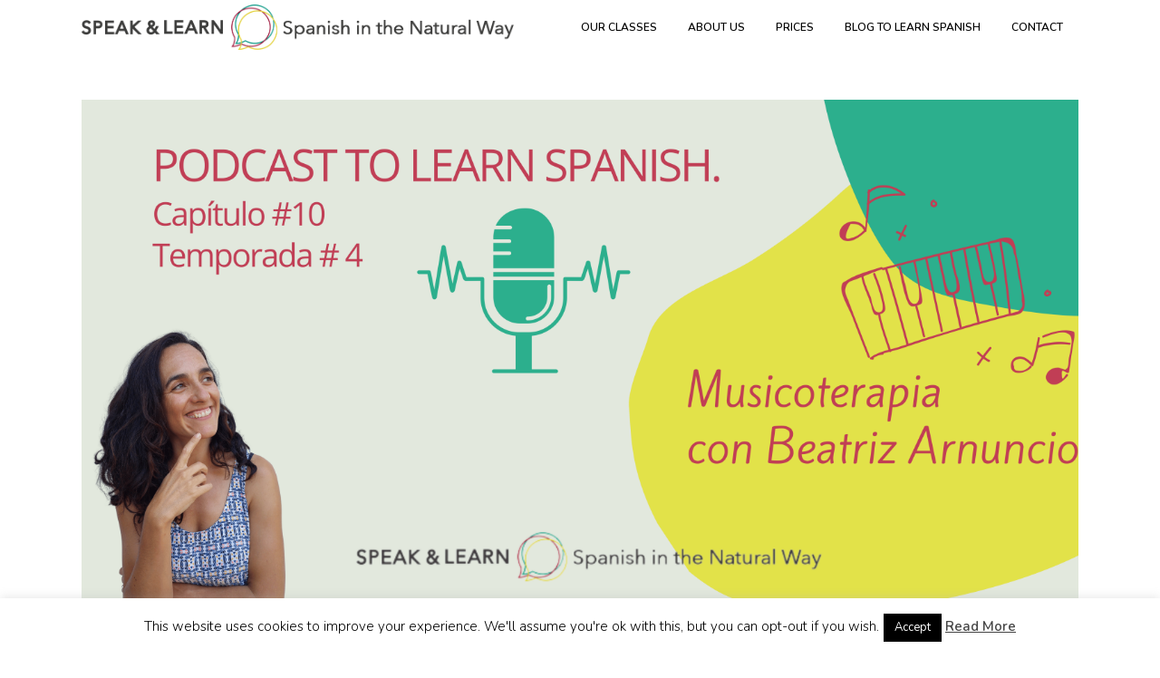

--- FILE ---
content_type: text/html; charset=UTF-8
request_url: https://speakandlearn.es/hoy-hablamos-de-musicoterapia-con-beatriz-arnuncio/
body_size: 34744
content:
<!DOCTYPE html>
<html lang="es">
<head>
	<meta charset="UTF-8" />
	
				<meta name="viewport" content="width=device-width,initial-scale=1,user-scalable=no">
		
            
            
	<link rel="profile" href="https://gmpg.org/xfn/11" />
	<link rel="pingback" href="https://speakandlearn.es/xmlrpc.php" />

	<meta name='robots' content='index, follow, max-image-preview:large, max-snippet:-1, max-video-preview:-1' />

<!-- Google Tag Manager for WordPress by gtm4wp.com -->
<script data-cfasync="false" data-pagespeed-no-defer>
	var gtm4wp_datalayer_name = "dataLayer";
	var dataLayer = dataLayer || [];
</script>
<!-- End Google Tag Manager for WordPress by gtm4wp.com -->
	<!-- This site is optimized with the Yoast SEO plugin v26.8 - https://yoast.com/product/yoast-seo-wordpress/ -->
	<title>Hoy hablamos de musicoterapia con Beatriz Arnuncio</title>
	<meta name="description" content="En el episodio del podcast para aprender español de hoy tenemos una entrevista: hablamos de musicoterapia con Beatriz Arnuncio." />
	<link rel="canonical" href="https://speakandlearn.es/hoy-hablamos-de-musicoterapia-con-beatriz-arnuncio/" />
	<meta property="og:locale" content="es_ES" />
	<meta property="og:type" content="article" />
	<meta property="og:title" content="Hoy hablamos de musicoterapia con Beatriz Arnuncio" />
	<meta property="og:description" content="En el episodio del podcast para aprender español de hoy tenemos una entrevista: hablamos de musicoterapia con Beatriz Arnuncio." />
	<meta property="og:url" content="https://speakandlearn.es/hoy-hablamos-de-musicoterapia-con-beatriz-arnuncio/" />
	<meta property="og:site_name" content="SPEAK AND LEARN" />
	<meta property="article:published_time" content="2023-01-25T18:34:06+00:00" />
	<meta property="og:image" content="https://speakandlearn.es/wp-content/uploads/2023/01/Capitulo-10.-Musicoterapia-con-Beatriz-Arnuncio.png" />
	<meta property="og:image:width" content="6912" />
	<meta property="og:image:height" content="3456" />
	<meta property="og:image:type" content="image/png" />
	<meta name="author" content="Clara" />
	<meta name="twitter:card" content="summary_large_image" />
	<meta name="twitter:label1" content="Escrito por" />
	<meta name="twitter:data1" content="Clara" />
	<meta name="twitter:label2" content="Tiempo de lectura" />
	<meta name="twitter:data2" content="14 minutos" />
	<script type="application/ld+json" class="yoast-schema-graph">{"@context":"https://schema.org","@graph":[{"@type":"Article","@id":"https://speakandlearn.es/hoy-hablamos-de-musicoterapia-con-beatriz-arnuncio/#article","isPartOf":{"@id":"https://speakandlearn.es/hoy-hablamos-de-musicoterapia-con-beatriz-arnuncio/"},"author":{"name":"Clara","@id":"https://speakandlearn.es/#/schema/person/b7831051ac30284a5659d5c2b587145e"},"headline":"Hoy hablamos de musicoterapia con Beatriz Arnuncio","datePublished":"2023-01-25T18:34:06+00:00","mainEntityOfPage":{"@id":"https://speakandlearn.es/hoy-hablamos-de-musicoterapia-con-beatriz-arnuncio/"},"wordCount":3300,"image":{"@id":"https://speakandlearn.es/hoy-hablamos-de-musicoterapia-con-beatriz-arnuncio/#primaryimage"},"thumbnailUrl":"https://speakandlearn.es/wp-content/uploads/2023/01/Capitulo-10.-Musicoterapia-con-Beatriz-Arnuncio.png","articleSection":["podcast","speak&amp;learn"],"inLanguage":"es"},{"@type":"WebPage","@id":"https://speakandlearn.es/hoy-hablamos-de-musicoterapia-con-beatriz-arnuncio/","url":"https://speakandlearn.es/hoy-hablamos-de-musicoterapia-con-beatriz-arnuncio/","name":"Hoy hablamos de musicoterapia con Beatriz Arnuncio","isPartOf":{"@id":"https://speakandlearn.es/#website"},"primaryImageOfPage":{"@id":"https://speakandlearn.es/hoy-hablamos-de-musicoterapia-con-beatriz-arnuncio/#primaryimage"},"image":{"@id":"https://speakandlearn.es/hoy-hablamos-de-musicoterapia-con-beatriz-arnuncio/#primaryimage"},"thumbnailUrl":"https://speakandlearn.es/wp-content/uploads/2023/01/Capitulo-10.-Musicoterapia-con-Beatriz-Arnuncio.png","datePublished":"2023-01-25T18:34:06+00:00","author":{"@id":"https://speakandlearn.es/#/schema/person/b7831051ac30284a5659d5c2b587145e"},"description":"En el episodio del podcast para aprender español de hoy tenemos una entrevista: hablamos de musicoterapia con Beatriz Arnuncio.","breadcrumb":{"@id":"https://speakandlearn.es/hoy-hablamos-de-musicoterapia-con-beatriz-arnuncio/#breadcrumb"},"inLanguage":"es","potentialAction":[{"@type":"ReadAction","target":["https://speakandlearn.es/hoy-hablamos-de-musicoterapia-con-beatriz-arnuncio/"]}]},{"@type":"ImageObject","inLanguage":"es","@id":"https://speakandlearn.es/hoy-hablamos-de-musicoterapia-con-beatriz-arnuncio/#primaryimage","url":"https://speakandlearn.es/wp-content/uploads/2023/01/Capitulo-10.-Musicoterapia-con-Beatriz-Arnuncio.png","contentUrl":"https://speakandlearn.es/wp-content/uploads/2023/01/Capitulo-10.-Musicoterapia-con-Beatriz-Arnuncio.png","width":6912,"height":3456,"caption":"En el episodio de hoy aprende español y musicoterapia con esta entrevista que le hacemos a Beatriz Arnuncio"},{"@type":"BreadcrumbList","@id":"https://speakandlearn.es/hoy-hablamos-de-musicoterapia-con-beatriz-arnuncio/#breadcrumb","itemListElement":[{"@type":"ListItem","position":1,"name":"Portada","item":"https://speakandlearn.es/"},{"@type":"ListItem","position":2,"name":"Hoy hablamos de musicoterapia con Beatriz Arnuncio"}]},{"@type":"WebSite","@id":"https://speakandlearn.es/#website","url":"https://speakandlearn.es/","name":"SPEAK AND LEARN","description":"ONLINE AND FACE-TO-FACE SPANISH CLASSES","potentialAction":[{"@type":"SearchAction","target":{"@type":"EntryPoint","urlTemplate":"https://speakandlearn.es/?s={search_term_string}"},"query-input":{"@type":"PropertyValueSpecification","valueRequired":true,"valueName":"search_term_string"}}],"inLanguage":"es"},{"@type":"Person","@id":"https://speakandlearn.es/#/schema/person/b7831051ac30284a5659d5c2b587145e","name":"Clara","image":{"@type":"ImageObject","inLanguage":"es","@id":"https://speakandlearn.es/#/schema/person/image/","url":"https://secure.gravatar.com/avatar/4399f08a5157af95dcf57ce5784a0804fd508da10c2535faccfa21dc9d8a4d32?s=96&d=mm&r=g","contentUrl":"https://secure.gravatar.com/avatar/4399f08a5157af95dcf57ce5784a0804fd508da10c2535faccfa21dc9d8a4d32?s=96&d=mm&r=g","caption":"Clara"},"url":"https://speakandlearn.es/author/clara/"}]}</script>
	<!-- / Yoast SEO plugin. -->


<link rel='dns-prefetch' href='//fonts.googleapis.com' />
<link rel='dns-prefetch' href='//www.googletagmanager.com' />
<link rel="alternate" type="application/rss+xml" title="SPEAK AND LEARN &raquo; Feed" href="https://speakandlearn.es/feed/" />
<link rel="alternate" type="application/rss+xml" title="SPEAK AND LEARN &raquo; Feed de los comentarios" href="https://speakandlearn.es/comments/feed/" />
<link rel="alternate" type="application/rss+xml" title="SPEAK AND LEARN &raquo; Comentario Hoy hablamos de musicoterapia con Beatriz Arnuncio del feed" href="https://speakandlearn.es/hoy-hablamos-de-musicoterapia-con-beatriz-arnuncio/feed/" />
<link rel="alternate" title="oEmbed (JSON)" type="application/json+oembed" href="https://speakandlearn.es/wp-json/oembed/1.0/embed?url=https%3A%2F%2Fspeakandlearn.es%2Fhoy-hablamos-de-musicoterapia-con-beatriz-arnuncio%2F" />
<link rel="alternate" title="oEmbed (XML)" type="text/xml+oembed" href="https://speakandlearn.es/wp-json/oembed/1.0/embed?url=https%3A%2F%2Fspeakandlearn.es%2Fhoy-hablamos-de-musicoterapia-con-beatriz-arnuncio%2F&#038;format=xml" />
<style id='wp-img-auto-sizes-contain-inline-css' type='text/css'>
img:is([sizes=auto i],[sizes^="auto," i]){contain-intrinsic-size:3000px 1500px}
/*# sourceURL=wp-img-auto-sizes-contain-inline-css */
</style>
<link rel='stylesheet' id='void-whmcse-css' href='https://speakandlearn.es/wp-content/plugins/void-visual-whmcs-element/assets/css/style.css?ver=6.9' type='text/css' media='all' />
<style id='wp-emoji-styles-inline-css' type='text/css'>

	img.wp-smiley, img.emoji {
		display: inline !important;
		border: none !important;
		box-shadow: none !important;
		height: 1em !important;
		width: 1em !important;
		margin: 0 0.07em !important;
		vertical-align: -0.1em !important;
		background: none !important;
		padding: 0 !important;
	}
/*# sourceURL=wp-emoji-styles-inline-css */
</style>
<link rel='stylesheet' id='contact-form-7-css' href='https://speakandlearn.es/wp-content/plugins/contact-form-7/includes/css/styles.css?ver=6.1.4' type='text/css' media='all' />
<link rel='stylesheet' id='cookie-law-info-css' href='https://speakandlearn.es/wp-content/plugins/cookie-law-info/legacy/public/css/cookie-law-info-public.css?ver=3.3.9.1' type='text/css' media='all' />
<link rel='stylesheet' id='cookie-law-info-gdpr-css' href='https://speakandlearn.es/wp-content/plugins/cookie-law-info/legacy/public/css/cookie-law-info-gdpr.css?ver=3.3.9.1' type='text/css' media='all' />
<link rel='stylesheet' id='mediaelement-css' href='https://speakandlearn.es/wp-includes/js/mediaelement/mediaelementplayer-legacy.min.css?ver=4.2.17' type='text/css' media='all' />
<link rel='stylesheet' id='wp-mediaelement-css' href='https://speakandlearn.es/wp-includes/js/mediaelement/wp-mediaelement.min.css?ver=6.9' type='text/css' media='all' />
<link rel='stylesheet' id='bridge-default-style-css' href='https://speakandlearn.es/wp-content/themes/bridge/style.css?ver=6.9' type='text/css' media='all' />
<link rel='stylesheet' id='bridge-qode-font_awesome-css' href='https://speakandlearn.es/wp-content/themes/bridge/css/font-awesome/css/font-awesome.min.css?ver=6.9' type='text/css' media='all' />
<link rel='stylesheet' id='bridge-qode-font_elegant-css' href='https://speakandlearn.es/wp-content/themes/bridge/css/elegant-icons/style.min.css?ver=6.9' type='text/css' media='all' />
<link rel='stylesheet' id='bridge-qode-linea_icons-css' href='https://speakandlearn.es/wp-content/themes/bridge/css/linea-icons/style.css?ver=6.9' type='text/css' media='all' />
<link rel='stylesheet' id='bridge-qode-dripicons-css' href='https://speakandlearn.es/wp-content/themes/bridge/css/dripicons/dripicons.css?ver=6.9' type='text/css' media='all' />
<link rel='stylesheet' id='bridge-qode-kiko-css' href='https://speakandlearn.es/wp-content/themes/bridge/css/kiko/kiko-all.css?ver=6.9' type='text/css' media='all' />
<link rel='stylesheet' id='bridge-qode-font_awesome_5-css' href='https://speakandlearn.es/wp-content/themes/bridge/css/font-awesome-5/css/font-awesome-5.min.css?ver=6.9' type='text/css' media='all' />
<link rel='stylesheet' id='bridge-stylesheet-css' href='https://speakandlearn.es/wp-content/themes/bridge/css/stylesheet.min.css?ver=6.9' type='text/css' media='all' />
<link rel='stylesheet' id='bridge-print-css' href='https://speakandlearn.es/wp-content/themes/bridge/css/print.css?ver=6.9' type='text/css' media='all' />
<link rel='stylesheet' id='bridge-style-dynamic-css' href='https://speakandlearn.es/wp-content/themes/bridge/css/style_dynamic_callback.php?ver=6.9' type='text/css' media='all' />
<link rel='stylesheet' id='bridge-responsive-css' href='https://speakandlearn.es/wp-content/themes/bridge/css/responsive.min.css?ver=6.9' type='text/css' media='all' />
<link rel='stylesheet' id='bridge-style-dynamic-responsive-css' href='https://speakandlearn.es/wp-content/themes/bridge/css/style_dynamic_responsive_callback.php?ver=6.9' type='text/css' media='all' />
<style id='bridge-style-dynamic-responsive-inline-css' type='text/css'>
.cover_boxes ul li .box .box_content { top: 0; }
.cover_boxes ul li .box .qbutton { margin-top: 18px; }


#nav-menu-item-14860 li,
#nav-menu-item-14862 li,
#nav-menu-item-14864 li,
#nav-menu-item-14866 li,
#nav-menu-item-15100 li,
#nav-menu-item-15102 li,
#nav-menu-item-15176 li,
#nav-menu-item-15180 li,
#nav-menu-item-15185 li,
#nav-menu-item-15190 li,
#nav-menu-item-15195 li,
#nav-menu-item-15198 li,
#nav-menu-item-15375 li,
#nav-menu-item-15470 li,
#nav-menu-item-15478 li,
#nav-menu-item-15480 li,
#nav-menu-item-15485 li,
#nav-menu-item-15487 li,
#nav-menu-item-15495 li,
#nav-menu-item-15497 li,
#nav-menu-item-15501 li,
#nav-menu-item-15503 li{
width: 280px;
}

.drop_down .second .inner .widget {
padding-bottom: 13px;
}

.drop_down .second .inner .widget a{
padding: 0px !important;
}

.testimonials_holder .flex-direction-nav a:hover {
    background-color: #f53644 ;
    border-color: #f53644 ;
}

.contact_detail .contact_section > h4 {
display: none;
}

.blog_large_image h2,
.blog_large_image h2 a,
.blog_holder.blog_single article h2,
.blog_holder.blog_single article h2 a {
font-size: 27px;
}

.blog_small_image h2,
.blog_small_image h2 a { font-size: 22px; }

.carousel-inner .slide_subtitle span {
letter-spacing: 5px;
}

@media only screen and (min-width: 768px) {
    .carousel-inner h2 {
        letter-spacing: 16px;
    }
}

.more_facts_button .more_facts_button_text {
font-family: Open Sans;
font-size: 22px;
font-weight: 600;
text-transform: capitalize;
}

.contact_section .separator {
margin-top: 23px;
}

.blog_holder.blog_single article h2 {
margin-top: 30px;
}

.blog_large_image h2 {
margin-top: 5px;
}

.blog_holder article .post_info {
margin-bottom: 30px;
margin-top: 5px;
}

.blog_holder.masonry article .mejs-container {
background-color: #ffffff;
}

.blog_holder.masonry article .post_text .post_text_inner {
padding-left: 0;
}

.blog_holder article.format-quote .post_text .post_text_inner,
.blog_holder article.format-link .post_text .post_text_inner {
padding-left: 37px;
}

.blog_holder.masonry article.format-link .post_text .post_text_inner {
padding-left: 17px;
}


.blog_holder article.format-quote .post_text .post_title p, .blog_holder article.format-link .post_text .post_title p {
font-size: 18px;
}

#back_to_top:hover span {
background-color: #f7cd68;
border-color: #f7cd68;
}

#back_to_top span i {
color: #e8e8e8;
}

#back_to_top span { 
    border-radius: 0;
}

.menu-footer_bottom_menu-container ul li a {
font-family: Oswald;
font-weight: 400;
letter-spacing: 2px;
}

.q_pie_chart_holder .tocounter {
font-family: Oswald;
}

.q_icon_with_title.square .icon_holder .fa-stack, .box_holder_icon_inner.square .fa-stack, .q_font_awsome_icon_square {
border-radius: 0px;
}

.projects_holder.hover_text article .hover_feature_holder_title .portfolio_title a:hover {
color: #ffffff !important;
opacity: 0.8;
}

.projects_holder.hover_text article .hover_feature_holder_title .portfolio_title a {
transition: color, 0.2s;
}

.carousel-inner p {
margin-bottom: 25px;
}

.latest_post_inner .post_infos { color: #bdbdbd; font-weight: 700; font-size: 13px; }

.latest_post_inner .post_infos a.post_comments {

color: #bdbdbd;
font-size: 13px;
font-weight: 700;
}

.latest_post_holder.boxes>ul>li .latest_post {
padding: 25px 30px 25px;
}

.carousel-control .prev_nav, .carousel-control .next_nav,
.flexslider .flex-prev, .portfolio_slider .flex-prev, .portfolio_slider .caroufredsel-prev,
.flexslider .flex-next, .portfolio_slider .flex-next, .portfolio_slider .caroufredsel-next,
.portfolio_navigation .portfolio_prev a, .portfolio_navigation .portfolio_next a,
.pagination ul li span, .pagination ul li a { border-radius: 0; }

.blog_holder.masonry article.format-quote .post_info,
.blog_holder.masonry article.format-link .post_info { 
    color: #fff;
}

.wpb_gmaps_widget .wpb_wrapper {
padding: 0px;
}

.latest_post_holder.boxes>ul>li .latest_post p.excerpt {
margin: 20px 0 20px;
}

.title_outer {
display: none;
}
input.wpcf7-form-control.wpcf7-submit:hover {
background-color: black !important;
border: none;
color: #e1ce2d; !important;
}

input.wpcf7-form-control.wpcf7-submit {
background-color: #e1ce2d; !important;
border: #ffffff !important;
color: #ffffff !important;
}
.q_slider h2 span {
    text-shadow: 1px 1px 8px #000000;
}

/*# sourceURL=bridge-style-dynamic-responsive-inline-css */
</style>
<link rel='stylesheet' id='js_composer_front-css' href='https://speakandlearn.es/wp-content/plugins/js_composer/assets/css/js_composer.min.css?ver=8.7.1' type='text/css' media='all' />
<link rel='stylesheet' id='bridge-style-handle-google-fonts-css' href='https://fonts.googleapis.com/css?family=Raleway%3A100%2C200%2C300%2C400%2C500%2C600%2C700%2C800%2C900%2C100italic%2C300italic%2C400italic%2C700italic%7COswald%3A100%2C200%2C300%2C400%2C500%2C600%2C700%2C800%2C900%2C100italic%2C300italic%2C400italic%2C700italic%7COpen+Sans%3A100%2C200%2C300%2C400%2C500%2C600%2C700%2C800%2C900%2C100italic%2C300italic%2C400italic%2C700italic%7CNunito%3A100%2C200%2C300%2C400%2C500%2C600%2C700%2C800%2C900%2C100italic%2C300italic%2C400italic%2C700italic&#038;subset=latin%2Clatin-ext&#038;ver=1.0.0' type='text/css' media='all' />
<link rel='stylesheet' id='bridge-core-dashboard-style-css' href='https://speakandlearn.es/wp-content/plugins/bridge-core/modules/core-dashboard/assets/css/core-dashboard.min.css?ver=6.9' type='text/css' media='all' />
<script type="text/javascript" src="https://speakandlearn.es/wp-includes/js/jquery/jquery.min.js?ver=3.7.1" id="jquery-core-js"></script>
<script type="text/javascript" src="https://speakandlearn.es/wp-includes/js/jquery/jquery-migrate.min.js?ver=3.4.1" id="jquery-migrate-js"></script>
<script type="text/javascript" id="cookie-law-info-js-extra">
/* <![CDATA[ */
var Cli_Data = {"nn_cookie_ids":[],"cookielist":[],"non_necessary_cookies":[],"ccpaEnabled":"","ccpaRegionBased":"","ccpaBarEnabled":"","strictlyEnabled":["necessary","obligatoire"],"ccpaType":"gdpr","js_blocking":"","custom_integration":"","triggerDomRefresh":"","secure_cookies":""};
var cli_cookiebar_settings = {"animate_speed_hide":"500","animate_speed_show":"500","background":"#FFF","border":"#b1a6a6c2","border_on":"","button_1_button_colour":"#000","button_1_button_hover":"#000000","button_1_link_colour":"#fff","button_1_as_button":"1","button_1_new_win":"","button_2_button_colour":"#333","button_2_button_hover":"#292929","button_2_link_colour":"#444","button_2_as_button":"","button_2_hidebar":"","button_3_button_colour":"#000","button_3_button_hover":"#000000","button_3_link_colour":"#fff","button_3_as_button":"1","button_3_new_win":"","button_4_button_colour":"#000","button_4_button_hover":"#000000","button_4_link_colour":"#fff","button_4_as_button":"1","button_7_button_colour":"#61a229","button_7_button_hover":"#4e8221","button_7_link_colour":"#fff","button_7_as_button":"1","button_7_new_win":"","font_family":"inherit","header_fix":"","notify_animate_hide":"1","notify_animate_show":"","notify_div_id":"#cookie-law-info-bar","notify_position_horizontal":"right","notify_position_vertical":"bottom","scroll_close":"","scroll_close_reload":"","accept_close_reload":"","reject_close_reload":"","showagain_tab":"1","showagain_background":"#fff","showagain_border":"#000","showagain_div_id":"#cookie-law-info-again","showagain_x_position":"100px","text":"#000","show_once_yn":"","show_once":"10000","logging_on":"","as_popup":"","popup_overlay":"1","bar_heading_text":"","cookie_bar_as":"banner","popup_showagain_position":"bottom-right","widget_position":"left"};
var log_object = {"ajax_url":"https://speakandlearn.es/wp-admin/admin-ajax.php"};
//# sourceURL=cookie-law-info-js-extra
/* ]]> */
</script>
<script type="text/javascript" src="https://speakandlearn.es/wp-content/plugins/cookie-law-info/legacy/public/js/cookie-law-info-public.js?ver=3.3.9.1" id="cookie-law-info-js"></script>
<script></script><link rel="https://api.w.org/" href="https://speakandlearn.es/wp-json/" /><link rel="alternate" title="JSON" type="application/json" href="https://speakandlearn.es/wp-json/wp/v2/posts/17482" /><link rel="EditURI" type="application/rsd+xml" title="RSD" href="https://speakandlearn.es/xmlrpc.php?rsd" />
<meta name="generator" content="WordPress 6.9" />
<link rel='shortlink' href='https://speakandlearn.es/?p=17482' />
<meta name="generator" content="Site Kit by Google 1.170.0" />
<!--BEGIN: TRACKING CODE MANAGER (v2.5.0) BY INTELLYWP.COM IN HEAD//-->
<!-- Facebook Pixel Code -->
<script>
  !function(f,b,e,v,n,t,s)
  {if(f.fbq)return;n=f.fbq=function(){n.callMethod?
  n.callMethod.apply(n,arguments):n.queue.push(arguments)};
  if(!f._fbq)f._fbq=n;n.push=n;n.loaded=!0;n.version='2.0';
  n.queue=[];t=b.createElement(e);t.async=!0;
  t.src=v;s=b.getElementsByTagName(e)[0];
  s.parentNode.insertBefore(t,s)}(window, document,'script',
  'https://connect.facebook.net/en_US/fbevents.js');
  fbq('init', '600577473775287');
  fbq('track', 'PageView');
</script>
<noscript><img height="1" width="1" style="display:none" src="https://www.facebook.com/tr?id=600577473775287&ev=PageView&noscript=1" /></noscript>
<!-- End Facebook Pixel Code -->
<!--END: https://wordpress.org/plugins/tracking-code-manager IN HEAD//-->
<!-- Google Tag Manager for WordPress by gtm4wp.com -->
<!-- GTM Container placement set to off -->
<script data-cfasync="false" data-pagespeed-no-defer type="text/javascript">
	var dataLayer_content = {"pagePostType":"post","pagePostType2":"single-post","pageCategory":["podcast","speakandlearn"],"pagePostAuthor":"Clara"};
	dataLayer.push( dataLayer_content );
</script>
<script data-cfasync="false" data-pagespeed-no-defer type="text/javascript">
	console.warn && console.warn("[GTM4WP] Google Tag Manager container code placement set to OFF !!!");
	console.warn && console.warn("[GTM4WP] Data layer codes are active but GTM container must be loaded using custom coding !!!");
</script>
<!-- End Google Tag Manager for WordPress by gtm4wp.com --><meta name="generator" content="Powered by WPBakery Page Builder - drag and drop page builder for WordPress."/>
<meta name="generator" content="Powered by Slider Revolution 6.7.38 - responsive, Mobile-Friendly Slider Plugin for WordPress with comfortable drag and drop interface." />
<link rel="icon" href="https://speakandlearn.es/wp-content/uploads/2019/01/cropped-favicon-32x32.jpg" sizes="32x32" />
<link rel="icon" href="https://speakandlearn.es/wp-content/uploads/2019/01/cropped-favicon-192x192.jpg" sizes="192x192" />
<link rel="apple-touch-icon" href="https://speakandlearn.es/wp-content/uploads/2019/01/cropped-favicon-180x180.jpg" />
<meta name="msapplication-TileImage" content="https://speakandlearn.es/wp-content/uploads/2019/01/cropped-favicon-270x270.jpg" />
<script>function setREVStartSize(e){
			//window.requestAnimationFrame(function() {
				window.RSIW = window.RSIW===undefined ? window.innerWidth : window.RSIW;
				window.RSIH = window.RSIH===undefined ? window.innerHeight : window.RSIH;
				try {
					var pw = document.getElementById(e.c).parentNode.offsetWidth,
						newh;
					pw = pw===0 || isNaN(pw) || (e.l=="fullwidth" || e.layout=="fullwidth") ? window.RSIW : pw;
					e.tabw = e.tabw===undefined ? 0 : parseInt(e.tabw);
					e.thumbw = e.thumbw===undefined ? 0 : parseInt(e.thumbw);
					e.tabh = e.tabh===undefined ? 0 : parseInt(e.tabh);
					e.thumbh = e.thumbh===undefined ? 0 : parseInt(e.thumbh);
					e.tabhide = e.tabhide===undefined ? 0 : parseInt(e.tabhide);
					e.thumbhide = e.thumbhide===undefined ? 0 : parseInt(e.thumbhide);
					e.mh = e.mh===undefined || e.mh=="" || e.mh==="auto" ? 0 : parseInt(e.mh,0);
					if(e.layout==="fullscreen" || e.l==="fullscreen")
						newh = Math.max(e.mh,window.RSIH);
					else{
						e.gw = Array.isArray(e.gw) ? e.gw : [e.gw];
						for (var i in e.rl) if (e.gw[i]===undefined || e.gw[i]===0) e.gw[i] = e.gw[i-1];
						e.gh = e.el===undefined || e.el==="" || (Array.isArray(e.el) && e.el.length==0)? e.gh : e.el;
						e.gh = Array.isArray(e.gh) ? e.gh : [e.gh];
						for (var i in e.rl) if (e.gh[i]===undefined || e.gh[i]===0) e.gh[i] = e.gh[i-1];
											
						var nl = new Array(e.rl.length),
							ix = 0,
							sl;
						e.tabw = e.tabhide>=pw ? 0 : e.tabw;
						e.thumbw = e.thumbhide>=pw ? 0 : e.thumbw;
						e.tabh = e.tabhide>=pw ? 0 : e.tabh;
						e.thumbh = e.thumbhide>=pw ? 0 : e.thumbh;
						for (var i in e.rl) nl[i] = e.rl[i]<window.RSIW ? 0 : e.rl[i];
						sl = nl[0];
						for (var i in nl) if (sl>nl[i] && nl[i]>0) { sl = nl[i]; ix=i;}
						var m = pw>(e.gw[ix]+e.tabw+e.thumbw) ? 1 : (pw-(e.tabw+e.thumbw)) / (e.gw[ix]);
						newh =  (e.gh[ix] * m) + (e.tabh + e.thumbh);
					}
					var el = document.getElementById(e.c);
					if (el!==null && el) el.style.height = newh+"px";
					el = document.getElementById(e.c+"_wrapper");
					if (el!==null && el) {
						el.style.height = newh+"px";
						el.style.display = "block";
					}
				} catch(e){
					console.log("Failure at Presize of Slider:" + e)
				}
			//});
		  };</script>
<noscript><style> .wpb_animate_when_almost_visible { opacity: 1; }</style></noscript><link rel='stylesheet' id='rs-plugin-settings-css' href='//speakandlearn.es/wp-content/plugins/revslider/sr6/assets/css/rs6.css?ver=6.7.38' type='text/css' media='all' />
<style id='rs-plugin-settings-inline-css' type='text/css'>
#rs-demo-id {}
/*# sourceURL=rs-plugin-settings-inline-css */
</style>
</head>

<body data-rsssl=1 class="wp-singular post-template-default single single-post postid-17482 single-format-standard wp-theme-bridge bridge-core-3.3.4.5 qode-optimizer-1.0.4  qode-title-hidden footer_responsive_adv qode-theme-ver-30.8.8.6 qode-theme-bridge disabled_footer_top disabled_footer_bottom qode_header_in_grid wpb-js-composer js-comp-ver-8.7.1 vc_responsive" itemscope itemtype="http://schema.org/WebPage">



	<div class="ajax_loader"><div class="ajax_loader_1"><div class="two_rotating_circles"><div class="dot1"></div><div class="dot2"></div></div></div></div>
	
<div class="wrapper">
	<div class="wrapper_inner">

    
		<!-- Google Analytics start -->
				<!-- Google Analytics end -->

		
	<header class=" scroll_header_top_area  stick scrolled_not_transparent page_header">
	<div class="header_inner clearfix">
				<div class="header_top_bottom_holder">
			
			<div class="header_bottom clearfix" style=' background-color:rgba(255, 255, 255, 1);' >
								<div class="container">
					<div class="container_inner clearfix">
																				<div class="header_inner_left">
																	<div class="mobile_menu_button">
		<span>
			<i class="qode_icon_font_awesome fa fa-bars " ></i>		</span>
	</div>
								<div class="logo_wrapper" >
	<div class="q_logo">
		<a itemprop="url" href="https://speakandlearn.es/" >
             <img itemprop="image" class="normal" src="https://speakandlearn.es/wp-content/uploads/2019/02/logo_speaklearn.png" alt="Logo"> 			 <img itemprop="image" class="light" src="https://speakandlearn.es/wp-content/uploads/2019/02/logo_speaklearn.png" alt="Logo"/> 			 <img itemprop="image" class="dark" src="https://speakandlearn.es/wp-content/uploads/2019/02/logo_speaklearn.png" alt="Logo"/> 			 <img itemprop="image" class="sticky" src="https://speakandlearn.es/wp-content/uploads/2019/02/logo_speaklearn.png" alt="Logo"/> 			 <img itemprop="image" class="mobile" src="https://speakandlearn.es/wp-content/uploads/2019/02/logo_mobile.png" alt="Logo"/> 					</a>
	</div>
	</div>															</div>
															<div class="header_inner_right">
									<div class="side_menu_button_wrapper right">
																														<div class="side_menu_button">
																																	
										</div>
									</div>
								</div>
							
							
							<nav class="main_menu drop_down right">
								<ul id="menu-top_menu" class=""><li id="nav-menu-item-16128" class="menu-item menu-item-type-custom menu-item-object-custom menu-item-has-children  has_sub narrow"><a href="http://speakandlearnspanish.com/nuestrasclases" class=" no_link" style="cursor: default;" onclick="JavaScript: return false;"><i class="menu_icon blank fa"></i><span>OUR CLASSES</span><span class="plus"></span></a>
<div class="second"><div class="inner"><ul>
	<li id="nav-menu-item-16132" class="menu-item menu-item-type-post_type menu-item-object-page "><a href="https://speakandlearn.es/online-spanish-classes/" class=""><i class="menu_icon blank fa"></i><span>ONLINE SPANISH CLASSES</span><span class="plus"></span></a></li>
	<li id="nav-menu-item-16133" class="menu-item menu-item-type-post_type menu-item-object-page "><a href="https://speakandlearn.es/face-to-face-classes/" class=""><i class="menu_icon blank fa"></i><span>FACE TO FACE CLASSES</span><span class="plus"></span></a></li>
</ul></div></div>
</li>
<li id="nav-menu-item-16136" class="menu-item menu-item-type-post_type menu-item-object-page  narrow"><a href="https://speakandlearn.es/about-us/" class=""><i class="menu_icon blank fa"></i><span>ABOUT US</span><span class="plus"></span></a></li>
<li id="nav-menu-item-16146" class="menu-item menu-item-type-post_type menu-item-object-page  narrow"><a href="https://speakandlearn.es/prices/" class=""><i class="menu_icon blank fa"></i><span>PRICES</span><span class="plus"></span></a></li>
<li id="nav-menu-item-16411" class="menu-item menu-item-type-post_type menu-item-object-page  narrow"><a href="https://speakandlearn.es/blog-to-learn-spanish/" class=""><i class="menu_icon blank fa"></i><span>BLOG TO LEARN SPANISH</span><span class="plus"></span></a></li>
<li id="nav-menu-item-16134" class="menu-item menu-item-type-post_type menu-item-object-page  narrow"><a href="https://speakandlearn.es/contact-us-and-start-to-learn-spanish/" class=""><i class="menu_icon blank fa"></i><span>CONTACT</span><span class="plus"></span></a></li>
</ul>							</nav>
														<nav class="mobile_menu">
	<ul id="menu-top_menu-1" class=""><li id="mobile-menu-item-16128" class="menu-item menu-item-type-custom menu-item-object-custom menu-item-has-children  has_sub"><h3><span>OUR CLASSES</span></h3><span class="mobile_arrow"><i class="fa fa-angle-right"></i><i class="fa fa-angle-down"></i></span>
<ul class="sub_menu">
	<li id="mobile-menu-item-16132" class="menu-item menu-item-type-post_type menu-item-object-page "><a href="https://speakandlearn.es/online-spanish-classes/" class=""><span>ONLINE SPANISH CLASSES</span></a><span class="mobile_arrow"><i class="fa fa-angle-right"></i><i class="fa fa-angle-down"></i></span></li>
	<li id="mobile-menu-item-16133" class="menu-item menu-item-type-post_type menu-item-object-page "><a href="https://speakandlearn.es/face-to-face-classes/" class=""><span>FACE TO FACE CLASSES</span></a><span class="mobile_arrow"><i class="fa fa-angle-right"></i><i class="fa fa-angle-down"></i></span></li>
</ul>
</li>
<li id="mobile-menu-item-16136" class="menu-item menu-item-type-post_type menu-item-object-page "><a href="https://speakandlearn.es/about-us/" class=""><span>ABOUT US</span></a><span class="mobile_arrow"><i class="fa fa-angle-right"></i><i class="fa fa-angle-down"></i></span></li>
<li id="mobile-menu-item-16146" class="menu-item menu-item-type-post_type menu-item-object-page "><a href="https://speakandlearn.es/prices/" class=""><span>PRICES</span></a><span class="mobile_arrow"><i class="fa fa-angle-right"></i><i class="fa fa-angle-down"></i></span></li>
<li id="mobile-menu-item-16411" class="menu-item menu-item-type-post_type menu-item-object-page "><a href="https://speakandlearn.es/blog-to-learn-spanish/" class=""><span>BLOG TO LEARN SPANISH</span></a><span class="mobile_arrow"><i class="fa fa-angle-right"></i><i class="fa fa-angle-down"></i></span></li>
<li id="mobile-menu-item-16134" class="menu-item menu-item-type-post_type menu-item-object-page "><a href="https://speakandlearn.es/contact-us-and-start-to-learn-spanish/" class=""><span>CONTACT</span></a><span class="mobile_arrow"><i class="fa fa-angle-right"></i><i class="fa fa-angle-down"></i></span></li>
</ul></nav>																				</div>
					</div>
									</div>
			</div>
		</div>

</header>	<a id="back_to_top" href="#">
        <span class="fa-stack">
            <i class="qode_icon_font_awesome fa fa-arrow-up " ></i>        </span>
	</a>
	
	
    
    	
    
    <div class="content content_top_margin_none">
        <div class="content_inner  ">
    
											<div class="container">
														<div class="container_inner default_template_holder" >
															<div class="blog_single blog_holder">
								<article id="post-17482" class="post-17482 post type-post status-publish format-standard has-post-thumbnail hentry category-podcast category-speakandlearn">
			<div class="post_content_holder">
										<div class="post_image">
	                        <img width="6912" height="3456" src="https://speakandlearn.es/wp-content/uploads/2023/01/Capitulo-10.-Musicoterapia-con-Beatriz-Arnuncio.png" class="attachment-full size-full wp-post-image" alt="En el episodio de hoy aprende español y musicoterapia con esta entrevista que le hacemos a Beatriz Arnuncio" decoding="async" fetchpriority="high" srcset="https://speakandlearn.es/wp-content/uploads/2023/01/Capitulo-10.-Musicoterapia-con-Beatriz-Arnuncio.png 6912w, https://speakandlearn.es/wp-content/uploads/2023/01/Capitulo-10.-Musicoterapia-con-Beatriz-Arnuncio-768x384.png 768w, https://speakandlearn.es/wp-content/uploads/2023/01/Capitulo-10.-Musicoterapia-con-Beatriz-Arnuncio-1536x768.png 1536w, https://speakandlearn.es/wp-content/uploads/2023/01/Capitulo-10.-Musicoterapia-con-Beatriz-Arnuncio-2048x1024.png 2048w, https://speakandlearn.es/wp-content/uploads/2023/01/Capitulo-10.-Musicoterapia-con-Beatriz-Arnuncio-1000x500.png 1000w, https://speakandlearn.es/wp-content/uploads/2023/01/Capitulo-10.-Musicoterapia-con-Beatriz-Arnuncio-700x350.png 700w" sizes="(max-width: 6912px) 100vw, 6912px" />						</div>
								<div class="post_text">
					<div class="post_text_inner">
						<h2 itemprop="name" class="entry_title"><span itemprop="dateCreated" class="date entry_date updated">25 Ene<meta itemprop="interactionCount" content="UserComments: 0"/></span> Hoy hablamos de musicoterapia con Beatriz Arnuncio</h2>
						<div class="post_info">
							<span class="time">Posted at 18:34h</span>
							in <a href="https://speakandlearn.es/category/podcast/" rel="category tag">podcast</a>, <a href="https://speakandlearn.es/category/speakandlearn/" rel="category tag">speak&amp;learn</a>							<span class="post_author">
								by								<a itemprop="author" class="post_author_link" href="https://speakandlearn.es/author/clara/">Clara</a>
							</span>
															<span class="dots"><i class="fa fa-square"></i></span><a itemprop="url" class="post_comments" href="https://speakandlearn.es/hoy-hablamos-de-musicoterapia-con-beatriz-arnuncio/#respond" target="_self">0 Comments</a>
							                                            <span class="dots"><i class="fa fa-square"></i></span><div class="blog_share qode_share"><div class="social_share_holder"><a href="javascript:void(0)" target="_self"><span class="social_share_title">Share</span></a><div class="social_share_dropdown"><div class="inner_arrow"></div><ul><li class="facebook_share"><a href="javascript:void(0)" onclick="window.open('https://www.facebook.com/sharer.php?u=https://speakandlearn.es/hoy-hablamos-de-musicoterapia-con-beatriz-arnuncio/', 'sharer', 'toolbar=0,status=0,width=620,height=280');"><i class="fa fa-facebook"></i></a></li><li class="twitter_share"><a href="#" onclick="popUp=window.open('https://twitter.com/intent/tweet?text=http://Bienvenido,%20bienvenida%20a%20un%20nuevo%20podcast%20de%20Speak%20&#038;%20Learn.%20Mi nombre%20es%20Clara%20Arnuncio%20y%20a%20través%20de%20este%20https://speakandlearn.es/hoy-hablamos-de-musicoterapia-con-beatriz-arnuncio/', 'popupwindow', 'scrollbars=yes,width=800,height=400');popUp.focus();return false;"><i class="fa fa-twitter"></i></a></li></ul></div></div></div>    						</div>
						<p><span class="jss112 wordSpan" data-timestamp="0:00" data-s="0" data-e="14.2" data-j="0" data-t="bienvenidos bienvenidos a un nuevo podcast explicarme mi">Bienvenido, bienvenida a un nuevo podcast de Speak &amp; Learn. Mi</span><span class="jss112 wordSpan" data-timestamp="0:14" data-s="14.2" data-e="16.8" data-j="0" data-t="nombre es clara denuncia y a través de este podcast voy a"> nombre es Clara Arnuncio y a través de este podcast voy a</span><span class="jss112 wordSpan" data-timestamp="0:16" data-s="16.8" data-e="19.3" data-j="0" data-t="ayudarte a mejorar tu español de manera natural y divertida"> ayudarte a mejorar tu español de manera natural y divertida.</span><span class="jss112 wordSpan" data-timestamp="0:19" data-s="19.3" data-e="23" data-j="0" data-t="recuerda que si nos escuchas desde nuestra web explica"> Recuerda que si nos escuchas desde nuestra web <a href="https://speakandlearn.es/">speakandlearn.es</a></span><span class="jss112 wordSpan" data-timestamp="0:23" data-s="23" data-e="26.9" data-j="0" data-t="altran.es al finalizar el audio encontrarás la transcripción"> al finalizar el audio encontrarás la transcripción</span><span class="jss112 wordSpan" data-timestamp="0:26" data-s="26.9" data-e="30.2" data-j="0" data-t="y algo de vocabulario, que espero que te resulte muy útil"> y algo de vocabulario que espero que te resulte muy útil.</span></p>
<p><iframe title="Spotify Embed: Hoy hablamos sobre musicoterapia con Beatriz Arnuncio / Today we talk about Music Therapy with Beatriz Arnuncio" style="border-radius: 12px" width="100%" height="152" frameborder="0" allowfullscreen allow="autoplay; clipboard-write; encrypted-media; fullscreen; picture-in-picture" loading="lazy" src="https://open.spotify.com/embed/episode/1bBUiCHpc5MMcX2rSraqec?si=c39cab6846f4422e&#038;utm_source=oembed"></iframe></p>
<p><span class="jss112 wordSpan" data-timestamp="0:24" data-s="24.2" data-e="34.4" data-j="2" data-t="vocabulario, que espero que te resulte muy útil bienvenidos">Bienvenidos,</span><span class="jss112 wordSpan" data-timestamp="0:34" data-s="34.4" data-e="37.3" data-j="2" data-t="bienvenidas a un nuevo episodio del podcast de"> bienvenidas a un nuevo episodio del podcast de Speak &amp; Learn.</span><span class="jss112 wordSpan" data-timestamp="0:37" data-s="37.3" data-e="41.8" data-j="1" data-t="hospital dan hoy vamos a tener un episodio muy especial,"> Hoy vamos a tener un episodio muy especial.</span><span class="jss112 wordSpan" data-timestamp="0:41" data-s="41.8" data-e="45.7" data-j="1" data-t="vamos a hablar sobre musicoterapia y le vamos a hacer de la"> Vamos a hablar sobre musicoterapia y lo vamos a hacer de la</span><span class="jss112 wordSpan" data-timestamp="0:45" data-s="45.7" data-e="50.1" data-j="1" data-t="mano de Beatriz arnuncio, que como podéis imaginaros es mi"> mano de Beatriz Arnuncio, que como podéis imaginaros es mi</span><span class="jss112 wordSpan" data-timestamp="0:50" data-s="50.1" data-e="51.7" data-j="1" data-t="hermana Beatriz arnuncio."> hermana. </span></p>
<p><span class="jss112 wordSpan" data-timestamp="0:50" data-s="50.1" data-e="51.7" data-j="1" data-t="hermana Beatriz arnuncio.">Beatriz Arnuncio </span><span class="jss112 wordSpan" data-timestamp="0:51" data-s="51.7" data-e="55" data-j="1" data-t="Es mía, es mi hermana, pero además de mi hermana es">es mi hermana, pero además de mi hermana es</span><span class="jss112 wordSpan" data-timestamp="0:55" data-s="55" data-e="57.6" data-j="1" data-t="musicoterapeuta, no la he traído aquí porque sea mi hermana"> musicoterapeuta. No la he traído aquí porque sea mi hermana, </span><span class="jss112 wordSpan" data-timestamp="0:57" data-s="57.6" data-e="62.8" data-j="1" data-t="sino porque es muy La pregunta es licenciada en Historia">sino porque es musicoterapeuta. Es licenciada en Historia,</span><span class="jss112 wordSpan" data-timestamp="1:02" data-s="62.8" data-e="67.5" data-j="1" data-t="estudio en el Conservatorio también de en el Conservatorio"> estudió en el Conservatorio también de&#8230; en el Conservatorio</span><span class="jss112 wordSpan" data-timestamp="1:07" data-s="67.5" data-e="72.3" data-j="1" data-t="Superior de Música de Oviedo con la especialidad de flauta"> Superior de Música de Oviedo con la especialidad de flauta</span><span class="jss112 wordSpan" data-timestamp="1:12" data-s="72.3" data-e="75.4" data-j="1" data-t="travesera y lleva varios años trabajando en un colegio"> travesera y lleva varios años trabajando en un colegio</span><span class="jss112 wordSpan" data-timestamp="1:15" data-s="75.4" data-e="80" data-j="1" data-t="enseñando música historia y geografía y ahora también"> enseñando música, historia y geografía, y ahora también</span><span class="jss112 wordSpan" data-timestamp="1:20" data-s="80" data-e="85.1" data-j="1" data-t="desarrollando su faceta como musicoterapeuta, qué tal Bea"> desarrollando su <strong>faceta</strong> como musicoterapeuta.</span></p>
<p><span class="jss112 wordSpan" data-timestamp="1:20" data-s="80" data-e="85.1" data-j="1" data-t="desarrollando su faceta como musicoterapeuta, qué tal Bea">Bueno, ¿Qué tal Bea?</span><span class="jss112 wordSpan" data-timestamp="1:25" data-s="85.1" data-e="88.3" data-j="1" data-t="buenos días, buenos días a todos."> buenos días</span></p>
<p><em><span class="jss112 wordSpan" data-timestamp="1:25" data-s="85.1" data-e="88.3" data-j="1" data-t="buenos días, buenos días a todos.">Hola, Buenos días Clara, y buenos días a todos. Bueno, pues muy bien, aquí&#8230; dispuesta a contaros todo lo que queráis sobre la musicoterapia.</span></em></p>
<p><span class="jss112 wordSpan" data-timestamp="1:28" data-s="88.3" data-e="98" data-j="1" data-t="Qué es la musicoterapia?">En primer lugar cuéntanos, ¿Qué es la musicoterapia?</span><span class="jss112 wordSpan" data-timestamp="1:38" data-s="98" data-e="101.3" data-j="1" data-t="Para qué sirve que como funciona qué es eso?"> ¿Para qué sirve?¿qué&#8230;. ¿Cómo funciona? ¿Qué es eso?</span><span class="jss112 wordSpan" data-timestamp="1:41" data-s="101.3" data-e="106.5" data-j="1" data-t="Porque yo no tengo ni idea la musicoterapia en realidad no"> Porque yo no tengo ni idea.</span></p>
<p><em><span class="jss112 wordSpan" data-timestamp="1:41" data-s="101.3" data-e="106.5" data-j="1" data-t="Porque yo no tengo ni idea la musicoterapia en realidad no">Bueno, a ver&#8230;.La musicoterapia en realidad&#8230; no</span><span class="jss112 wordSpan" data-timestamp="1:46" data-s="106.5" data-e="113.2" data-j="1" data-t="existe una definición común para musicoterapia, pero bueno,"> existe una definición común para musicoterapia. Pero&#8230; bueno,</span><span class="jss112 wordSpan" data-timestamp="1:53" data-s="113.2" data-e="116.7" data-j="1" data-t="básicamente se trata de utilizar la música un uso profesional"> básicamente se trata de utilizar la música, un uso profesional</span><span class="jss112 wordSpan" data-timestamp="1:56" data-s="116.7" data-e="119.9" data-j="1" data-t="de la música, pues para mejorar."> de la música, pues para&#8230;  </span><span class="jss112 wordSpan" data-timestamp="1:59" data-s="119.9" data-e="123.7" data-j="1" data-t="vida de vida mejorar la salud el bienestar físico social">Mejorar la calidad de vida,  mejorar la salud&#8230; el bienestar físico, social, </span><span class="jss112 wordSpan" data-timestamp="2:03" data-s="123.7" data-e="128.2" data-j="1" data-t="comunicativo emocional de las personas dependiendo de las">comunicativo, emocional de las personas.</span></em></p>
<p><em><span class="jss112 wordSpan" data-timestamp="2:03" data-s="123.7" data-e="128.2" data-j="1" data-t="comunicativo emocional de las personas dependiendo de las">Dependiendo de las</span><span class="jss112 wordSpan" data-timestamp="2:08" data-s="128.2" data-e="132.7" data-j="1" data-t="necesidades de cada persona pues se enfoca de una manera o de"> necesidades de cada persona pues&#8230; se enfoca de una manera o de</span><span class="jss112 wordSpan" data-timestamp="2:12" data-s="132.7" data-e="137.1" data-j="1" data-t="otra no, pero bueno, básicamente es utilizar la música para"> otra, no? Pero bueno, básicamente es utilizar la música para</span><span class="jss112 wordSpan" data-timestamp="2:17" data-s="137.1" data-e="140.9" data-j="1" data-t="mejorar la calidad de vida de las personas y en tu caso que"> mejorar la calidad de vida de las personas.</span></em></p>
<p><span class="jss112 wordSpan" data-timestamp="2:17" data-s="137.1" data-e="140.9" data-j="1" data-t="mejorar la calidad de vida de las personas y en tu caso que">Y en tu caso, que</span><span class="jss112 wordSpan" data-timestamp="2:20" data-s="140.9" data-e="144.8" data-j="1" data-t="hace trabajado has desarrollado tu faceta musicoterapeuta en"> has trabajado, has desarrollado tu faceta musicoterapeuta en</span><span class="jss112 wordSpan" data-timestamp="2:24" data-s="144.8" data-e="148.9" data-j="1" data-t="el colegio con que niños trabajabas qué edad tenían cómo has"> el colegio&#8230; ¿Con qué niños trabajabas? ¿Qué edad tenían? ¿Cómo has</span><span class="jss112 wordSpan" data-timestamp="2:28" data-s="148.9" data-e="152.6" data-j="1" data-t="podido ayudarles a través de la música a mejorar su subida"> podido ayudarles a través de la música a mejorar su&#8230; su vida?</span></p>
<p><em><span class="jss112 wordSpan" data-timestamp="2:32" data-s="152.6" data-e="159.6" data-j="1" data-t="bajado en Onda en dos ámbitos diferentes el primero que hay"> Pues mira, yo en el colegio he trabajado en dos <strong>ámbitos</strong> diferentes. Lo primero que hay</span><span class="jss112 wordSpan" data-timestamp="2:39" data-s="159.6" data-e="163.5" data-j="1" data-t="que distinguir es que la musicoterapia no tiene nada que ver"> que distinguir es que la musicoterapia no tiene nada que ver</span><span class="jss112 wordSpan" data-timestamp="2:43" data-s="163.5" data-e="167.1" data-j="1" data-t="con la educación musical una cosa es la educación musical en"> con la educación musical. Una cosa es la educación musical, en</span><span class="jss112 wordSpan" data-timestamp="2:47" data-s="167.1" data-e="171.8" data-j="1" data-t="la que el objeto no es que los niños aprendan a hacer música"> la que el objetivo es que los niños aprendan a hacer música</span><span class="jss112 wordSpan" data-timestamp="2:51" data-s="171.8" data-e="178.4" data-j="1" data-t="o a entender la música o atormento ese tipo de cuestiones"> o a entender la música o&#8230; a tocar un instrumento&#8230; ese tipo de cuestiones. </span></em></p>
<p><em><span class="jss112 wordSpan" data-timestamp="2:51" data-s="171.8" data-e="178.4" data-j="1" data-t="o a entender la música o atormento ese tipo de cuestiones">P</span><span class="jss112 wordSpan" data-timestamp="2:58" data-s="178.4" data-e="182.8" data-j="1" data-t="pero en la música Ese no es el objetivo, entonces eso es lo">ero en la musicoterapia ese no es el objetivo. Entonces eso es lo</span><span class="jss112 wordSpan" data-timestamp="3:02" data-s="182.8" data-e="185" data-j="1" data-t="primero que hay que tener claro que los objetivos son"> primero que hay que tener claro. Que los objetivos son</span><span class="jss112 wordSpan" data-timestamp="3:05" data-s="185" data-e="188.2" data-j="1" data-t="distintos y entonces, aunque la herramienta es la misma es la"> distintos. Entonces, aunque la herramienta es la misma, es la</span><span class="jss112 wordSpan" data-timestamp="3:08" data-s="188.2" data-e="190.1" data-j="1" data-t="música el enfoque es distinto."> música, el <strong>enfoque</strong> es distinto.</span></em></p>
<p><em><span class="jss112 wordSpan" data-timestamp="3:10" data-s="190.1" data-e="195.8" data-j="1" data-t="Yo he bajado con en dos ámbitos distintos uno es con"> Yo he bajado con&#8230; en dos ámbitos distintos: Uno es con</span><span class="jss112 wordSpan" data-timestamp="3:15" data-s="195.8" data-e="200.7" data-j="1" data-t="adolescentes que tenían dificultades sociales y otro en el"> adolescentes que tenían dificultades sociales y otro en el</span><span class="jss112 wordSpan" data-timestamp="3:20" data-s="200.7" data-e="205.6" data-j="1" data-t="ámbito de con niños con autismo con TEA trastorno del"> ámbito de&#8230; con niños con autismo, con <a href="https://autismo.org.es/el-autismo/">TEA</a>: trastorno del</span><span class="jss112 wordSpan" data-timestamp="3:25" data-s="205.6" data-e="209.2" data-j="1" data-t="espectro autista que tienen otro tipo de necesidades más"> espectro autista, que tienen otro tipo de necesidades más</span><span class="jss112 wordSpan" data-timestamp="3:29" data-s="209.2" data-e="212.9" data-j="1" data-t="específicas y que tenían edades diferentes o también"> específicas. </span></em></p>
<p><span class="jss112 wordSpan" data-timestamp="3:29" data-s="209.2" data-e="212.9" data-j="1" data-t="específicas y que tenían edades diferentes o también">Y ¿Qué tenían edades diferentes o también</span><span class="jss112 wordSpan" data-timestamp="3:32" data-s="212.9" data-e="216.1" data-j="1" data-t="adolescentes no he bajado."> adolescentes?</span></p>
<p><em><span class="jss112 wordSpan" data-timestamp="3:32" data-s="212.9" data-e="216.1" data-j="1" data-t="adolescentes no he bajado.">No, en este caso los niños con los que he trabajado eran</span><span class="jss112 wordSpan" data-timestamp="3:36" data-s="216.1" data-e="221.2" data-j="1" data-t="Era niños desde los 4 hasta los bueno había un niño que tenía"> niños desde los 4 hasta los&#8230;. bueno, había un niño que tenía</span><span class="jss112 wordSpan" data-timestamp="3:41" data-s="221.2" data-e="224.2" data-j="1" data-t="12 años, pero el resto nada cuatro hasta los 6 años eran"> 12 años, pero el resto era 4 hasta los 6 años. Eran</span><span class="jss112 wordSpan" data-timestamp="3:44" data-s="224.2" data-e="230.4" data-j="1" data-t="niños más pequeños y me ha sido muy interesante porque las"> niños más pequeños.</span></em></p>
<p><span class="jss112 wordSpan" data-timestamp="3:44" data-s="224.2" data-e="230.4" data-j="1" data-t="niños más pequeños y me ha sido muy interesante porque las">Ah, que guay.</span></p>
<p><em><span class="jss112 wordSpan" data-timestamp="3:44" data-s="224.2" data-e="230.4" data-j="1" data-t="niños más pequeños y me ha sido muy interesante porque las">Y</span><span class="jss112 wordSpan" data-timestamp="3:44" data-s="224.2" data-e="230.4" data-j="1" data-t="niños más pequeños y me ha sido muy interesante porque las">&#8230;.bueno, ha sido muy interesante porque las</span><span class="jss112 wordSpan" data-timestamp="3:50" data-s="230.4" data-e="234.5" data-j="1" data-t="dos maneras de trabajar han sido muy diferentes, totalmente"> dos maneras de trabajar han sido muy diferentes. El enfoque es totalmente </span><span class="jss112 wordSpan" data-timestamp="3:54" data-s="234.5" data-e="240.4" data-j="1" data-t="distinto e incluso dentro de los niños con TEA en el Ha sido">distinto. E incluso dentro de los niños con TEA el enfoque ha sido</span><span class="jss112 wordSpan" data-timestamp="4:00" data-s="240.4" data-e="244.3" data-j="1" data-t="muy distinto claro, porque el espectro autista hay muchos"> muy distinto.</span></em></p>
<p><span class="jss112 wordSpan" data-timestamp="4:00" data-s="240.4" data-e="244.3" data-j="1" data-t="muy distinto claro, porque el espectro autista hay muchos">Claro, porque el espectro autista hay muchos</span><span class="jss112 wordSpan" data-timestamp="4:04" data-s="244.3" data-e="249.4" data-j="1" data-t="tipos, no también el nombre el propio nombre lo dice, dice"> tipos, no? </span><span class="jss112 wordSpan" data-timestamp="4:04" data-s="244.3" data-e="249.4" data-j="1" data-t="tipos, no también el nombre el propio nombre lo dice, dice">también.</span></p>
<p><em><span class="jss112 wordSpan" data-timestamp="4:04" data-s="244.3" data-e="249.4" data-j="1" data-t="tipos, no también el nombre el propio nombre lo dice, dice">Si, <strong>de hecho</strong> el propio nombre lo dice. Dice</span><span class="jss112 wordSpan" data-timestamp="4:09" data-s="249.4" data-e="254" data-j="1" data-t="trastorno del espectro autista por un aspecto amplísimo y"> trastorno del espectro autista porque es un espectro amplísimo y</span><span class="jss112 wordSpan" data-timestamp="4:14" data-s="254" data-e="260.1" data-j="1" data-t="cada cada persona que tiene autismo, pues lo desarrolla de"> cada&#8230; cada persona que tiene autismo, pues&#8230; lo desarrolla de</span><span class="jss112 wordSpan" data-timestamp="4:20" data-s="260.1" data-e="263.8" data-j="1" data-t="una manera distinta de lo tienen mayor o menor grado y tiene"> una manera distinta. Lo tienen en mayor o menor grado, y tiene</span><span class="jss112 wordSpan" data-timestamp="4:23" data-s="263.8" data-e="268.7" data-j="1" data-t="unas características diferentes, entonces no sé si prefieres"> unas características diferentes.</span></em></p>
<p><span class="jss112 wordSpan" data-timestamp="4:23" data-s="263.8" data-e="268.7" data-j="1" data-t="unas características diferentes, entonces no sé si prefieres">Claro.</span></p>
<p><em><span class="jss112 wordSpan" data-timestamp="4:23" data-s="263.8" data-e="268.7" data-j="1" data-t="unas características diferentes, entonces no sé si prefieres">Entonces no sé si prefieres</span><span class="jss112 wordSpan" data-timestamp="4:28" data-s="268.7" data-e="274" data-j="1" data-t="que porque las dos experiencias te ha gustado más o en cuál"> que&#8230;</span></em></p>
<p><span class="jss112 wordSpan" data-timestamp="4:28" data-s="268.7" data-e="274" data-j="1" data-t="que porque las dos experiencias te ha gustado más o en cuál">Porque&#8230;¿Cuál las dos experiencias te ha gustado más? o&#8230; ¿En cuál</span><span class="jss112 wordSpan" data-timestamp="4:34" data-s="274" data-e="276.6" data-j="1" data-t="de las dos has visto que tenía que hacer efectiva la"> de las dos has visto que tenía más&#8230; ¿Qué era más efectiva la</span><span class="jss112 wordSpan" data-timestamp="4:36" data-s="276.6" data-e="279.9" data-j="1" data-t="musicoterapeuta con adolescentes o con niños con TEA o"> musicoterapia, con adolescentes o con niños con TEA? ¿o</span><span class="jss112 wordSpan" data-timestamp="4:39" data-s="279.9" data-e="290.3" data-j="1" data-t="realmente depende de cada niño palets, entonces será un grupo"> realmente depende de cada niño?</span></p>
<p><em>Es que es muy muy diferente. Primero porque yo con adolescentes hacía sesiones grupales. E<span class="jss112 wordSpan" data-timestamp="4:39" data-s="279.9" data-e="290.3" data-j="1" data-t="realmente depende de cada niño palets, entonces será un grupo">ntonces era un grupo</span><span class="jss112 wordSpan" data-timestamp="4:50" data-s="290.3" data-e="295.1" data-j="1" data-t="de adolescentes para que ellos aprendiesen pues a trabajar en"> de adolescentes, para que ellos aprendiesen pues&#8230; eh&#8230; a trabajar en</span><span class="jss112 wordSpan" data-timestamp="4:55" data-s="295.1" data-e="299.8" data-j="1" data-t="grupo a desarrollar la empatía a desarrollar."> grupo, a desarrollar la empatía, a desarrollar también su propio</span><span class="jss112 wordSpan" data-timestamp="4:59" data-s="299.8" data-e="305.3" data-j="1" data-t="Superápido autoconcepto a escucharse unos a otros eran eran"> autoconcepto, a escucharse unos a otros&#8230;. eran&#8230; eran</span><span class="jss112 wordSpan" data-timestamp="5:05" data-s="305.3" data-e="308.6" data-j="1" data-t="dinámicas muy distintas y además yo estoy acostumbrada a"> dinámicas muy distintas. Además yo estoy acostumbrada a</span><span class="jss112 wordSpan" data-timestamp="5:08" data-s="308.6" data-e="314.7" data-j="1" data-t="tratar con adolescentes entonces para mí era más fácil el"> tratar con adolescentes. Entonces para mí era más fácil que e</span><span class="jss112 wordSpan" data-timestamp="5:08" data-s="308.6" data-e="314.7" data-j="1" data-t="tratar con adolescentes entonces para mí era más fácil el">l</span><span class="jss112 wordSpan" data-timestamp="5:14" data-s="314.7" data-e="318.2" data-j="1" data-t="grupo de habilidades sociales, porque yo me sentía más cómoda"> grupo de habilidades sociales, porque yo me sentía más cómoda.</span></em></p>
<p><em><span class="jss112 wordSpan" data-timestamp="5:18" data-s="318.2" data-e="323" data-j="1" data-t="con los niños del aula de las estrellas que se llama así el">Con los niños del aula de las estrellas, que se llama así el</span><span class="jss112 wordSpan" data-timestamp="5:23" data-s="323" data-e="327.1" data-j="1" data-t="aula donde están los niños con autismo de mi cole, las"> aula donde están los niños con autismo de mi cole, las</span><span class="jss112 wordSpan" data-timestamp="5:27" data-s="327.1" data-e="332.2" data-j="1" data-t="sesiones serán individuales y eran muy diferentes porque hay"> sesiones serán individuales y eran muy diferentes. Porque&#8230; hay</span><span class="jss112 wordSpan" data-timestamp="5:32" data-s="332.2" data-e="336.8" data-j="1" data-t="niños que por ejemplo no tiene nada, no desarrollan el"> niños que por ejemplo no tienen habla, no desarrollan el</span><span class="jss112 wordSpan" data-timestamp="5:36" data-s="336.8" data-e="341.4" data-j="1" data-t="lenguaje nunca hay otros niños que si hay niños que tienen"> lenguaje nunca. Hay otros niños que si. Hay niños que tienen</span><span class="jss112 wordSpan" data-timestamp="5:41" data-s="341.4" data-e="346.6" data-j="1" data-t="conductas muy destructivas otros no hay niños que mantiene la"> conductas muy<strong> disruptivas</strong>, otros no. Hay niños que mantiene la</span><span class="jss112 wordSpan" data-timestamp="5:46" data-s="346.6" data-e="351.7" data-j="1" data-t="mirada o no terminan entonces era muy distinto y además yo"> mirada, otros no te miran&#8230; entonces era muy distinto y además yo</span><span class="jss112 wordSpan" data-timestamp="5:51" data-s="351.7" data-e="355.1" data-j="1" data-t="estaba sola con ellos y entonces las sesiones eran muy"> estaba sola con ellos. Entonces las sesiones eran muy</span><span class="jss112 wordSpan" data-timestamp="5:55" data-s="355.1" data-e="359" data-j="1" data-t="distintas había sesiones en las que yo sentía que no"> distintas. Había sesiones en las que yo sentía que no</span><span class="jss112 wordSpan" data-timestamp="5:59" data-s="359" data-e="359.7" data-j="1" data-t="avanzaban."> avanzaban nada. </span><span class="jss112 wordSpan" data-timestamp="6:00" data-s="360.1" data-e="365" data-j="1" data-t="Pero también es un proceso mucho más lento claro los">Pero también es un proceso mucho más lento.</span></em></p>
<p><span class="jss112 wordSpan" data-timestamp="6:00" data-s="360.1" data-e="365" data-j="1" data-t="Pero también es un proceso mucho más lento claro los">Claro </span></p>
<p><em><span class="jss112 wordSpan" data-timestamp="6:00" data-s="360.1" data-e="365" data-j="1" data-t="Pero también es un proceso mucho más lento claro los">Los</span><span class="jss112 wordSpan" data-timestamp="6:05" data-s="365" data-e="369.2" data-j="1" data-t="beneficios los resultados con niños con autismo se ven a"> beneficios, los resultados con niños con autismo se ven a</span><span class="jss112 wordSpan" data-timestamp="6:09" data-s="369.2" data-e="373" data-j="1" data-t="largo plazo, no los ves en tan poco tiempo y en cambio con"> largo plazo. No los ves en tan poco tiempo. </span></em></p>
<p><span class="jss112 wordSpan" data-timestamp="6:09" data-s="369.2" data-e="373" data-j="1" data-t="largo plazo, no los ves en tan poco tiempo y en cambio con">En cambio con</span><span class="jss112 wordSpan" data-timestamp="6:13" data-s="373" data-e="375.7" data-j="1" data-t="los adolescentes sí que eras capaz de verlo en menos tiempo."> los adolescentes sí que eras capaz de verlo en menos tiempo.</span></p>
<p><em><span class="jss112 wordSpan" data-timestamp="6:15" data-s="375.7" data-e="388.8" data-j="1" data-t="Vente luego otros no tanto y luego fuera de las sesiones, es">Con los adolescentes veías los avances de una manera más sencilla, más fácil. Veías como algunos alumnos progresaban más rápidamente,  luego otros no tanto. </span></em></p>
<p><em><span class="jss112 wordSpan" data-timestamp="6:15" data-s="375.7" data-e="388.8" data-j="1" data-t="Vente luego otros no tanto y luego fuera de las sesiones, es">Y luego fuera de las sesiones, es</span><span class="jss112 wordSpan" data-timestamp="6:28" data-s="388.8" data-e="392.8" data-j="1" data-t="decir en su entorno natural de las clases y con sus"> decir en su entorno natural, de las clases y con sus</span><span class="jss112 wordSpan" data-timestamp="6:32" data-s="392.8" data-e="396.7" data-j="1" data-t="compañeros del colegio tampoco era muy frente al principio,"> compañeros del colegio, tampoco era muy evidente al principio.</span><span class="jss112 wordSpan" data-timestamp="6:36" data-s="396.7" data-e="400.3" data-j="1" data-t="pero hablando con los profesores y hablando con los alumnos,"> Pero hablando con los profesores y hablando con los alumnos,</span><span class="jss112 wordSpan" data-timestamp="6:40" data-s="400.3" data-e="404" data-j="1" data-t="pues sí que decían que había ciertos aspectos en los que sí"> pues sí que decían que había ciertos aspectos en los que sí</span><span class="jss112 wordSpan" data-timestamp="6:44" data-s="404" data-e="407.9" data-j="1" data-t="que se veía una mejor y pero también es un trabajo a largo"> que se veía una mejoría. </span></em></p>
<p><em><span class="jss112 wordSpan" data-timestamp="6:44" data-s="404" data-e="407.9" data-j="1" data-t="que se veía una mejor y pero también es un trabajo a largo">Pero también es un trabajo a largo</span><span class="jss112 wordSpan" data-timestamp="6:47" data-s="407.9" data-e="412.1" data-j="1" data-t="porque bueno, porque son cosas que cuesta mucho trabajar, no"> porque&#8230; bueno, porque&#8230; son cosas que cuesta mucho trabajar, no?</span><span class="jss112 wordSpan" data-timestamp="6:52" data-s="412.1" data-e="415.1" data-j="1" data-t="las habilidades sociales en adolescentes y tiene algún tipo"> las habilidades sociales en adolescentes si tiene algún tipo</span><span class="jss112 wordSpan" data-timestamp="6:55" data-s="415.1" data-e="418.8" data-j="1" data-t="de dificultad, pues necesitas también mucho tiempo para"> de dificultad, pues necesitas también mucho tiempo para </span><span class="jss112 wordSpan" data-timestamp="6:58" data-s="418.8" data-e="420.1" data-j="1" data-t="madurar lo trabajar.">madurarlo, trabajarlo, y</span><span class="jss112 wordSpan" data-timestamp="7:00" data-s="420.1" data-e="424.8" data-j="1" data-t="Y que se asimila todo eso, claro, es que para mí es un tema"> que se asimile todo eso.</span></em></p>
<p><span class="jss112 wordSpan" data-timestamp="7:00" data-s="420.1" data-e="424.8" data-j="1" data-t="Y que se asimila todo eso, claro, es que para mí es un tema">Claro, es que para mí es un tema</span><span class="jss112 wordSpan" data-timestamp="7:04" data-s="424.8" data-e="428.9" data-j="1" data-t="muy interesante porque cuando he empezado a dar clases y tú"> muy interesante porque&#8230; cuando he empezado a dar clases, y tú</span><span class="jss112 wordSpan" data-timestamp="7:08" data-s="428.9" data-e="431.4" data-j="1" data-t="sabes que a mí en los idiomas me costaron mucho porque tenía"> sabes que a mí en los idiomas me costaron mucho porque tenía</span><span class="jss112 wordSpan" data-timestamp="7:11" data-s="431.4" data-e="435.8" data-j="1" data-t="dislexia y entonces el método tradicional de enseñar un"> dislexia&#8230;. y entonces el método tradicional de enseñar un</span><span class="jss112 wordSpan" data-timestamp="7:15" data-s="435.8" data-e="439.9" data-j="1" data-t="idioma no funciona conmigo y las clases en mi caso con speak"> idioma no funcionó conmigo. Y las clases en mi caso, con Speak &amp; Learn,</span><span class="jss112 wordSpan" data-timestamp="7:19" data-s="439.9" data-e="443.7" data-j="1" data-t="Alden están muy enfocadas en la conversación etcétera, pero"> están muy enfocadas en la conversación etcétera&#8230; </span><span class="jss112 wordSpan" data-timestamp="7:23" data-s="443.7" data-e="447.5" data-j="1" data-t="sí que me di cuenta de que funcionan para algunos alumnos">Pero, sí que me di cuenta de que&#8230; funcionan para algunos alumnos.</span><span class="jss112 wordSpan" data-timestamp="7:27" data-s="447.5" data-e="451.5" data-j="1" data-t="para algunas personas y para otras no sea que hay gente que"> Para algunas personas, y para otras no. </span></p>
<p><span class="jss112 wordSpan" data-timestamp="7:27" data-s="447.5" data-e="451.5" data-j="1" data-t="para algunas personas y para otras no sea que hay gente que">O sea que hay gente que</span><span class="jss112 wordSpan" data-timestamp="7:31" data-s="451.5" data-e="455.1" data-j="1" data-t="aprende muy rápidamente español de esta manera y gente que en"> aprende muy rápidamente español de esta manera, y gente que en</span><span class="jss112 wordSpan" data-timestamp="7:35" data-s="455.1" data-e="458.4" data-j="1" data-t="cambio pues se lo hemos hablado en algunos capítulos del"> cambio pues&#8230;. ya lo hemos hablado en algunos capítulos del</span><span class="jss112 wordSpan" data-timestamp="7:38" data-s="458.4" data-e="461.4" data-j="1" data-t="podcast que aprende de manera más lenta porque a lo mejor"> podcast, que aprende de manera más lenta porque a lo mejor</span><span class="jss112 wordSpan" data-timestamp="7:41" data-s="461.4" data-e="465.6" data-j="1" data-t="pues estar en un grupo de personas practicando y hablando no"> pues&#8230; estar en un grupo de personas practicando y hablando no</span><span class="jss112 wordSpan" data-timestamp="7:45" data-s="465.6" data-e="471.5" data-j="1" data-t="es su manera de aprendizaje y que cada uno tenemos que buscar"> es su manera de aprendizaje. Cada uno tenemos que buscar</span><span class="jss112 wordSpan" data-timestamp="7:51" data-s="471.5" data-e="475.7" data-j="1" data-t="y encontrar según nuestra personalidad la forma que más se"> y encontrar según nuestra personalidad, la forma que más se</span><span class="jss112 wordSpan" data-timestamp="7:55" data-s="475.7" data-e="479.7" data-j="1" data-t="adecue a nosotros para aprender un idioma o lo que sea."> adecue a nosotros para aprender. Un idioma o lo que sea, no?</span></p>
<p>&nbsp;</p>
<p><em><span class="jss112 wordSpan" data-timestamp="8:00" data-s="480" data-e="483.6" data-j="1" data-t="No, claro, en este caso que estamos hablando de habilidades">Claro, en este caso que estamos hablando de habilidades</span><span class="jss112 wordSpan" data-timestamp="8:03" data-s="483.6" data-e="488.1" data-j="1" data-t="sociales, los eran alumnos que presentaban dificultades, pero"> sociales, los&#8230; eran alumnos que presentaban dificultades, pero</span><span class="jss112 wordSpan" data-timestamp="8:08" data-s="488.1" data-e="491.7" data-j="1" data-t="cada uno representaba un tipo diferente de dificultades, pues"> cada uno representaba un tipo diferente de dificultades. Pues</span><span class="jss112 wordSpan" data-timestamp="8:11" data-s="491.7" data-e="495.7" data-j="1" data-t="había alumnos que eran muy muy muy introvertidos y nunca"> había alumnos que eran muy muy muy introvertidos y nunca</span><span class="jss112 wordSpan" data-timestamp="8:15" data-s="495.7" data-e="500.1" data-j="1" data-t="querían hablar y nunca querían participar y no."> querían hablar, y nunca querían participar y no&#8230;</span><span class="jss112 wordSpan" data-timestamp="8:20" data-s="500.1" data-e="505.2" data-j="1" data-t="Bueno, pues costaba mucho que poder hacer algo con ellos y en"> Bueno, pues costaba mucho que&#8230; poder hacer algo con ellos. Y en</span><span class="jss112 wordSpan" data-timestamp="8:25" data-s="505.2" data-e="506.7" data-j="1" data-t="otros casos era al revés."> otros casos era al revés.</span><span class="jss112 wordSpan" data-timestamp="8:26" data-s="506.7" data-e="513.9" data-j="1" data-t="Eran alumnos muy invasivos demasiado con demasiadas ganas de"> Eran alumnos muy invasivos demasiado&#8230;. con demasiadas ganas de</span><span class="jss112 wordSpan" data-timestamp="8:33" data-s="513.9" data-e="519.6" data-j="1" data-t="destacar o demasiado demasiado protagonismo o algún alumno"> destacar, o querer demasiado protagonismo o&#8230; algún alumno</span><span class="jss112 wordSpan" data-timestamp="8:39" data-s="519.6" data-e="523.4" data-j="1" data-t="que era un poco agresivo, entonces no acepta las opiniones de"> que era un poco agresivo, entonces no acepta las opiniones de</span><span class="jss112 wordSpan" data-timestamp="8:43" data-s="523.4" data-e="527.1" data-j="1" data-t="los demás, claro, claro son cuestiones muy distintas para"> los demás. Claro, </span></em><span class="jss112 wordSpan" data-timestamp="8:43" data-s="523.4" data-e="527.1" data-j="1" data-t="los demás, claro, claro son cuestiones muy distintas para">(claro)</span><em><span class="jss112 wordSpan" data-timestamp="8:43" data-s="523.4" data-e="527.1" data-j="1" data-t="los demás, claro, claro son cuestiones muy distintas para"> son cuestiones muy distintas para</span><span class="jss112 wordSpan" data-timestamp="8:47" data-s="527.1" data-e="531.2" data-j="1" data-t="trabajar en un aprovechaste que has dicho que dice Xavi"> trabajar en un grupo.</span></em></p>
<p><span class="jss112 wordSpan" data-timestamp="8:47" data-s="527.1" data-e="531.2" data-j="1" data-t="trabajar en un aprovechaste que has dicho que dice Xavi">Aprovecho que has dicho que&#8230; dices: había</span><span class="jss112 wordSpan" data-timestamp="8:51" data-s="531.2" data-e="536" data-j="1" data-t="alumnos muy agresivos, hay un dicho un dicho en español que"> alumnos muy agresivos&#8230; Hay un dicho, un dicho en español que</span><span class="jss112 wordSpan" data-timestamp="8:56" data-s="536" data-e="539.4" data-j="1" data-t="dice la música amansa a las fieras."> dice: «la música <strong>amansa</strong> a las fieras». </span><span class="jss112 wordSpan" data-timestamp="9:00" data-s="540" data-e="544.6" data-j="1" data-t="Aquí de decir tranquiliza que lo utilizamos para para decir">Amansar de decir tranquilizar. Lo utilizamos para&#8230; para decir</span><span class="jss112 wordSpan" data-timestamp="9:04" data-s="544.6" data-e="547.8" data-j="1" data-t="pues por ejemplo, cuando hay un grupo de niños que están muy"> pues&#8230; por ejemplo, cuando hay un grupo de niños que están muy</span><span class="jss112 wordSpan" data-timestamp="9:07" data-s="547.8" data-e="552" data-j="1" data-t="alterados y organizando mucho jaleo y entonces les pones muy"> alterados y organizando mucho <strong>jaleo</strong> y entonces les pones música</span><span class="jss112 wordSpan" data-timestamp="9:12" data-s="552" data-e="556.2" data-j="1" data-t="clásica y se tranquilizan se relajan entonces es ahí cuando"> clásica y se tranquilizan. Se relajan. Entonces es ahí cuando</span><span class="jss112 wordSpan" data-timestamp="9:16" data-s="556.2" data-e="560.4" data-j="1" data-t="decimos a la expresión que la música amansa a las fieras está"> decimos la expresión: «la música amansa a las fieras». </span></p>
<p><span class="jss112 wordSpan" data-timestamp="9:16" data-s="556.2" data-e="560.4" data-j="1" data-t="decimos a la expresión que la música amansa a las fieras está">¿Está</span><span class="jss112 wordSpan" data-timestamp="9:20" data-s="560.4" data-e="564" data-j="1" data-t="se acuerdo con esta expresión totalmente iretza, se utilizan">s de acuerdo con esta expresión?</span></p>
<p><em><span class="jss112 wordSpan" data-timestamp="9:20" data-s="560.4" data-e="564" data-j="1" data-t="se acuerdo con esta expresión totalmente iretza, se utilizan">Totalmente. De hecho, se utilizan</span><span class="jss112 wordSpan" data-timestamp="9:24" data-s="564" data-e="568.7" data-j="1" data-t="las sesiones de musicoterapia, las sesiones, normalmente está"> las sesiones de musicoterapia. Las sesiones eh&#8230; normalmente están</span><span class="jss112 wordSpan" data-timestamp="9:28" data-s="568.7" data-e="571.9" data-j="1" data-t="muy estructuradas, ya sea para grupo de habilidades sociales"> muy estructuradas. Ya sea para grupo de habilidades sociales</span><span class="jss112 wordSpan" data-timestamp="9:31" data-s="571.9" data-e="575.3" data-j="1" data-t="o para presionado."> o para, para&#8230;.</span></em></p>
<p><span class="jss112 wordSpan" data-timestamp="9:31" data-s="571.9" data-e="575.3" data-j="1" data-t="o para presionado.">Niños con TEA</span></p>
<p><em><span class="jss112 wordSpan" data-timestamp="9:31" data-s="571.9" data-e="575.3" data-j="1" data-t="o para presionado.">Sesiones individuales.</span><span class="jss112 wordSpan" data-timestamp="9:35" data-s="575.3" data-e="578.8" data-j="1" data-t="Tú tienes que tener muy preparadas una sesión, aunque luego"> Tú tienes que tener muy preparadas una sesión. Aunque luego</span><span class="jss112 wordSpan" data-timestamp="9:38" data-s="578.8" data-e="582" data-j="1" data-t="tienes que saber adaptarte a lo que pueda suceder en esa"> tienes que saber adaptarte a lo que pueda suceder en esa</span><span class="jss112 wordSpan" data-timestamp="9:42" data-s="582" data-e="586.7" data-j="1" data-t="sesión, pero yo por ejemplo, al iniciar las sesiones con el"> sesión. </span></em></p>
<p><em><span class="jss112 wordSpan" data-timestamp="9:42" data-s="582" data-e="586.7" data-j="1" data-t="sesión, pero yo por ejemplo, al iniciar las sesiones con el">Pero yo por ejemplo, al iniciar las sesiones con el</span><span class="jss112 wordSpan" data-timestamp="9:46" data-s="586.7" data-e="590.1" data-j="1" data-t="grupo de habilidades sociales, siempre empezaba con una"> grupo de habilidades sociales, siempre empezaba con una</span><span class="jss112 wordSpan" data-timestamp="9:50" data-s="590.1" data-e="593.9" data-j="1" data-t="primera parte de calentamiento según como les veía que"> primera parte de calentamiento según como les veía que</span><span class="jss112 wordSpan" data-timestamp="9:53" data-s="593.9" data-e="598" data-j="1" data-t="llegaban a la sesión había Dios que ya van muy cansados y no"> llegaban a la sesión. Había días que llegaban muy cansados&#8230;. y no</span><span class="jss112 wordSpan" data-timestamp="9:58" data-s="598" data-e="599.1" data-j="1" data-t="tenían ganas de hacer nada."> tenían ganas de hacer nada. </span><span class="jss112 wordSpan" data-timestamp="10:00" data-s="600" data-e="603.7" data-j="1" data-t="Había días que llegaban muy nerviosos y esa primera parte de">Había días que llegaban muy nerviosos&#8230; y esa primera parte de</span><span class="jss112 wordSpan" data-timestamp="10:03" data-s="603.7" data-e="604.5" data-j="1" data-t="calentamiento."> calentamiento, yo</span><span class="jss112 wordSpan" data-timestamp="10:04" data-s="604.5" data-e="609.3" data-j="1" data-t="Yo normalmente ponía una música y vamos haciendo actividades"> normalmente ponía una música, y íbamos haciendo actividades</span><span class="jss112 wordSpan" data-timestamp="10:09" data-s="609.3" data-e="614" data-j="1" data-t="corporales, entonces si venía muy pesados, intentaba relajar"> corporales.</span></em></p>
<p><em><span class="jss112 wordSpan" data-timestamp="10:09" data-s="609.3" data-e="614" data-j="1" data-t="corporales, entonces si venía muy pesados, intentaba relajar">Entonces, si venía muy nerviosos, intentaba relajar</span><span class="jss112 wordSpan" data-timestamp="10:14" data-s="614" data-e="618.4" data-j="1" data-t="un poco el ambiente o rebajar un poco de nerviosismo, música,"> un poco el ambiente o rebajar un poco ese&#8230; nerviosismo.</span></em></p>
<p><span class="jss112 wordSpan" data-timestamp="10:14" data-s="614" data-e="618.4" data-j="1" data-t="un poco el ambiente o rebajar un poco de nerviosismo, música,">¿Y les ponías música</span><span class="jss112 wordSpan" data-timestamp="10:18" data-s="618.4" data-e="627.3" data-j="1" data-t="tranquila, claro y daciones que no podían hablar entre ellos"> tranquila?</span></p>
<p><em><span class="jss112 wordSpan" data-timestamp="10:18" data-s="618.4" data-e="627.3" data-j="1" data-t="tranquila, claro y daciones que no podían hablar entre ellos"> Claro, y les pedía que se focalizasen en la respiración&#8230;y que no podían hablar entre ellos.</span><span class="jss112 wordSpan" data-timestamp="10:27" data-s="627.3" data-e="631.1" data-j="1" data-t="que tenían que prestar atención a su cuerpo actividades de"> Que tenían que prestar atención a su cuerpo. Actividades de</span><span class="jss112 wordSpan" data-timestamp="10:31" data-s="631.1" data-e="635.5" data-j="1" data-t="este tipo y al revés, si venían muy cansado sin ganas de"> este tipo y al revés. Si venían muy cansados, sin ganas de</span><span class="jss112 wordSpan" data-timestamp="10:35" data-s="635.5" data-e="639.4" data-j="1" data-t="hacer nada, pues ponía una música para que interactuas entre"> hacer nada&#8230; pues ponía una música para que interactuasen entre</span><span class="jss112 wordSpan" data-timestamp="10:39" data-s="639.4" data-e="651.8" data-j="1" data-t="ellos no claro y con los niños con TEA también se hace por"> ellos, no?</span></em></p>
<p><span class="jss112 wordSpan" data-timestamp="10:39" data-s="639.4" data-e="651.8" data-j="1" data-t="ellos no claro y con los niños con TEA también se hace por"> Claro, para que bailaran.</span></p>
<p><em><span class="jss112 wordSpan" data-timestamp="10:39" data-s="639.4" data-e="651.8" data-j="1" data-t="ellos no claro y con los niños con TEA también se hace por">Para que bailaran, hiciesen actividades en parejas&#8230;.algo un poco más activo. Y con él&#8230;.</span><span class="jss112 wordSpan" data-timestamp="10:39" data-s="639.4" data-e="651.8" data-j="1" data-t="ellos no claro y con los niños con TEA también se hace por"> con los niños con TEA también se hace por</span><span class="jss112 wordSpan" data-timestamp="10:51" data-s="651.8" data-e="656.4" data-j="1" data-t="ejemplo al terminar una sesión, es muy bueno ponerles una"> ejemplo, al terminar una sesión, es muy bueno ponerles una </span><span class="jss112 wordSpan" data-timestamp="10:56" data-s="656.4" data-e="661.4" data-j="1" data-t="música para que se relajen y Terminar la sesión como que">música para que se relajen. Y terminar la sesión como que&#8230;</span><span class="jss112 wordSpan" data-timestamp="11:01" data-s="661.4" data-e="665" data-j="1" data-t="ellos están entendiendo que está terminando la sesión que ya"> ellos están entendiendo que está terminando la sesión. Que ya</span><span class="jss112 wordSpan" data-timestamp="11:05" data-s="665" data-e="670.2" data-j="1" data-t="van a terminar y van a venir a buscarle sus padres o lo que"> van a terminar y van a venir a buscarle sus padres o lo que</span><span class="jss112 wordSpan" data-timestamp="11:10" data-s="670.2" data-e="674.1" data-j="1" data-t="sea no, pero es una manera en ella se tranquilizan reposan"> sea, no?</span></em></p>
<p>Claro.</p>
<p><em><span class="jss112 wordSpan" data-timestamp="11:10" data-s="670.2" data-e="674.1" data-j="1" data-t="sea no, pero es una manera en ella se tranquilizan reposan">Pero es una manera en la que ellos se tranquilizan&#8230; <strong>reposan</strong></span><span class="jss112 wordSpan" data-timestamp="11:14" data-s="674.1" data-e="679.2" data-j="1" data-t="todo lo que se ha hecho se relajan y se hace mucho contra, o"> todo lo que se ha hecho, se relajan&#8230;. y se hace mucho con TEA.</span></em></p>
<p><span class="jss112 wordSpan" data-timestamp="11:19" data-s="679.2" data-e="682.6" data-j="1" data-t="sea, que ahora podemos decir que está científicamente probado">O sea, que ahora podemos decir que está científicamente probado</span><span class="jss112 wordSpan" data-timestamp="11:22" data-s="682.6" data-e="688" data-j="1" data-t="que la música amansa a las fieras, qué bien y tenías"> que la música amansa a las fieras, qué bien.</span></p>
<p><span class="jss112 wordSpan" data-timestamp="11:22" data-s="682.6" data-e="688" data-j="1" data-t="que la música amansa a las fieras, qué bien y tenías">Y&#8230; ¿tenías</span><span class="jss112 wordSpan" data-timestamp="11:28" data-s="688" data-e="690.6" data-j="1" data-t="problemas por ejemplo con el estilo de música con los"> problemas por ejemplo con el estilo de música? ¿con los</span><span class="jss112 wordSpan" data-timestamp="11:30" data-s="690.6" data-e="694.6" data-j="1" data-t="adolescentes que unos quisieran poner yo que sé reggaeton o"> adolescentes? ¿Qué unos quisieran poner yo que sé&#8230; reggaeton, o</span><span class="jss112 wordSpan" data-timestamp="11:34" data-s="694.6" data-e="699.3" data-j="1" data-t="que las canciones fueran en español y hubieran a unos niños o"> que las canciones fueran en español y hubieran algunos niños o</span><span class="jss112 wordSpan" data-timestamp="11:39" data-s="699.3" data-e="703.2" data-j="1" data-t="adolescentes que quisieran las canciones en inglés o rap o"> adolescentes que quisieran las canciones en inglés, o rap o&#8230;</span><span class="jss112 wordSpan" data-timestamp="11:43" data-s="703.2" data-e="707.1" data-j="1" data-t="baladas o yo qué sé y con ese tema has tenido algún problema,"> baladas? o yo qué sé&#8230;.con ese tema ¿has tenido algún problema?</span></p>
<p><em><span class="jss112 wordSpan" data-timestamp="11:47" data-s="707.1" data-e="710.7" data-j="1" data-t="pues este tema es uno de los temas que más me ha llamado la">Pues este tema es uno de los temas que más me ha llamado la</span><span class="jss112 wordSpan" data-timestamp="11:50" data-s="710.7" data-e="715.5" data-j="1" data-t="atención y que de hecho cuando presente mi defensa de la"> atención y que de hecho, cuando presenté mi defensa de la</span><span class="jss112 wordSpan" data-timestamp="11:55" data-s="715.5" data-e="719.8" data-j="1" data-t="memoria de las prácticas ante el tribunal y bueno."> memoria de las prácticas ante el tribunal y&#8230; bueno tenía que hacer</span><span class="jss112 wordSpan" data-timestamp="11:59" data-s="719.9" data-e="723.2" data-j="1" data-t="Qué hacen un trabajo sobre este sobre como habían sido mis"> un trabajo sobre este&#8230;. sobre como habían sido mis</span><span class="jss112 wordSpan" data-timestamp="12:03" data-s="723.2" data-e="728.8" data-j="1" data-t="prácticas fue uno de los temas de los que más hable o que más"> prácticas. Fue uno de los temas de los que&#8230; más hable, o que más</span><span class="jss112 wordSpan" data-timestamp="12:08" data-s="728.8" data-e="733.3" data-j="1" data-t="llamó la atención porque puedes la música al final para los"> llamó la atención. Porque&#8230; puedes&#8230;. la música al final para los</span><span class="jss112 wordSpan" data-timestamp="12:13" data-s="733.3" data-e="740.5" data-j="1" data-t="adolescentes es como un referente y algo que también es algo"> adolescentes es como un referente, y algo que&#8230;.</span></em></p>
<p><span class="jss112 wordSpan" data-timestamp="12:13" data-s="733.3" data-e="740.5" data-j="1" data-t="adolescentes es como un referente y algo que también es algo">También es algo</span><span class="jss112 wordSpan" data-timestamp="12:20" data-s="740.5" data-e="743.3" data-j="1" data-t="como que les define, no, el tipo de música que escuchas, te"> como que les define, no? el tipo de música que escuchas, te</span><span class="jss112 wordSpan" data-timestamp="12:23" data-s="743.3" data-e="747.7" data-j="1" data-t="define un les define y además ellos se incluyen en un grupo"> define un poco.</span></p>
<p><em><span class="jss112 wordSpan" data-timestamp="12:23" data-s="743.3" data-e="747.7" data-j="1" data-t="define un les define y además ellos se incluyen en un grupo">Les define y además ellos se incluyen en un grupo,</span><span class="jss112 wordSpan" data-timestamp="12:27" data-s="747.7" data-e="752.1" data-j="1" data-t="muchas veces por la música, claro, dependiendo del tipo de"> muchas veces por la música.</span></em></p>
<p><span class="jss112 wordSpan" data-timestamp="12:27" data-s="747.7" data-e="752.1" data-j="1" data-t="muchas veces por la música, claro, dependiendo del tipo de">Claro, dependiendo del tipo de</span><span class="jss112 wordSpan" data-timestamp="12:32" data-s="752.1" data-e="756.5" data-j="1" data-t="música que escuchas perteneces a un grupo oa otro general su"> música que escuchas perteneces a un grupo o a otro.</span></p>
<p><em><span class="jss112 wordSpan" data-timestamp="12:32" data-s="752.1" data-e="756.5" data-j="1" data-t="música que escuchas perteneces a un grupo oa otro general su">Claro, tienen como que&#8230;. generan su</span><span class="jss112 wordSpan" data-timestamp="12:36" data-s="756.5" data-e="758.9" data-j="1" data-t="identidad a través de la música, no?"> identidad a través de la música, no?</span><span class="jss112 wordSpan" data-timestamp="12:38" data-s="758.9" data-e="761.5" data-j="1" data-t="Y tienen una identidad social, que muchas veces está"> Y tienen una identidad social, que muchas veces está</span><span class="jss112 wordSpan" data-timestamp="12:41" data-s="761.5" data-e="765.3" data-j="1" data-t="relacionada con la música y a mí me yo pensé que esa parte me"> relacionada con la música. Y a mí me&#8230;. Yo pensé que esa parte me</span><span class="jss112 wordSpan" data-timestamp="12:45" data-s="765.3" data-e="769.6" data-j="1" data-t="va a costar menos, pero me llamo mucho la atención porque"> iba a costar menos. Pero me <strong>llamó mucho la atención</strong> porque&#8230;</span><span class="jss112 wordSpan" data-timestamp="12:49" data-s="769.6" data-e="773.6" data-j="1" data-t="muchos de los adolescentes con los que trabajaba no eran"> muchos de los adolescentes con los que trabajaba no eran</span><span class="jss112 wordSpan" data-timestamp="12:53" data-s="773.6" data-e="775.7" data-j="1" data-t="capaces de decirme qué música les gustaba."> capaces de decirme qué música les gustaba. </span></em></p>
<p><span class="jss112 wordSpan" data-timestamp="12:56" data-s="776.1" data-e="782.7" data-j="1" data-t="Y a mí eso claro, yo al principio les pase una encuesta para">Mmmm</span></p>
<p><em><span class="jss112 wordSpan" data-timestamp="12:56" data-s="776.1" data-e="782.7" data-j="1" data-t="Y a mí eso claro, yo al principio les pase una encuesta para">Y a mí eso&#8230; claro, yo al principio les pase una encuesta para</span><span class="jss112 wordSpan" data-timestamp="13:02" data-s="782.7" data-e="786.1" data-j="1" data-t="saber cuáles eran sus gustos musicales que contacto tenían"> saber cuáles eran sus gustos musicales, que contacto tenían</span><span class="jss112 wordSpan" data-timestamp="13:06" data-s="786.1" data-e="795.1" data-j="1" data-t="con la música tocaban algún instrumento no musical muchos de"> con la música, eh&#8230; si tocaban algún instrumento o no&#8230; para saber cuál era su mundo musical.</span></em></p>
<p><em><span class="jss112 wordSpan" data-timestamp="13:06" data-s="786.1" data-e="795.1" data-j="1" data-t="con la música tocaban algún instrumento no musical muchos de">Y hubo muchos de</span><span class="jss112 wordSpan" data-timestamp="13:15" data-s="795.1" data-e="799.1" data-j="1" data-t="ellos que no me decían nada, entonces me costaba un poco"> ellos que no me decían nada. Entonces&#8230; me costaba un poco</span><span class="jss112 wordSpan" data-timestamp="13:19" data-s="799.1" data-e="802.3" data-j="1" data-t="conectar porque no sabía qué tipo de música les gustaba más"> conectar porque no sabía qué tipo de música les gustaba más.</span></em></p>
<p><span class="jss112 wordSpan" data-timestamp="13:22" data-s="802.3" data-e="805.5" data-j="1" data-t="que había otro que al contrario siempre querían elegir ellos">Pero&#8230;.</span></p>
<p><em><span class="jss112 wordSpan" data-timestamp="13:22" data-s="802.3" data-e="805.5" data-j="1" data-t="que había otro que al contrario siempre querían elegir ellos">Había otros que al contrario, siempre querían elegir ellos</span><span class="jss112 wordSpan" data-timestamp="13:25" data-s="805.5" data-e="809" data-j="1" data-t="la música y bueno, estaba lo tenía mucho más claro, pero"> la música&#8230; y bueno, estaban&#8230; lo tenían mucho más claro.</span></em></p>
<p><span class="jss112 wordSpan" data-timestamp="13:25" data-s="805.5" data-e="809" data-j="1" data-t="la música y bueno, estaba lo tenía mucho más claro, pero">¿Pero</span><span class="jss112 wordSpan" data-timestamp="13:29" data-s="809" data-e="813.7" data-j="1" data-t="aquellos que no te decían que música les gustaba es porque a"> aquellos que no te decían que música les gustaba es porque&#8230; a</span><span class="jss112 wordSpan" data-timestamp="13:33" data-s="813.7" data-e="816.2" data-j="1" data-t="lo mejor puede ser que a lo mejor les diera vergüenza"> lo mejor&#8230; puede ser que a lo mejor les diera vergüenza</span><span class="jss112 wordSpan" data-timestamp="13:36" data-s="816.2" data-e="819.2" data-j="1" data-t="reconocer que les gusta un tipo de música o cuando tú"> reconocer que les gusta un tipo de música? o cuando tú</span><span class="jss112 wordSpan" data-timestamp="13:39" data-s="819.2" data-e="823.6" data-j="1" data-t="empezaste la terapia, podías ver hacia dónde iban, qué tipo"> empezaste la terapia, ¿podías ver hacia dónde iban, qué tipo</span><span class="jss112 wordSpan" data-timestamp="13:43" data-s="823.6" data-e="827.1" data-j="1" data-t="de música le gustaba usted realmente era de que no escuchaba"> de música o es que realmente era que no escuchaban</span><span class="jss112 wordSpan" data-timestamp="13:47" data-s="827.1" data-e="831.5" data-j="1" data-t="música, pues yo creo que era diferente cada caso, pero en"> música?</span></p>
<p><em><span class="jss112 wordSpan" data-timestamp="13:47" data-s="827.1" data-e="831.5" data-j="1" data-t="música, pues yo creo que era diferente cada caso, pero en">Pues, eh&#8230; yo creo que era diferente cada caso, pero&#8230; en</span><span class="jss112 wordSpan" data-timestamp="13:51" data-s="831.5" data-e="834.9" data-j="1" data-t="general es que no nos habían decirme, no, no creo que fuese"> general es que no, no&#8230; no sabían decirme, no&#8230; no creo que fuese</span><span class="jss112 wordSpan" data-timestamp="13:54" data-s="834.9" data-e="835.7" data-j="1" data-t="una cuestión de vergüenza."> una cuestión de vergüenza, creo que&#8230;.</span></em></p>
<p><span class="jss112 wordSpan" data-timestamp="13:56" data-s="836.1" data-e="841.2" data-j="1" data-t="Creo que sencillamente no serían identificados con ningún">Que sencillamente no se sentían identificados con ningún</span><span class="jss112 wordSpan" data-timestamp="14:01" data-s="841.2" data-e="851" data-j="1" data-t="tipo de música que pedía música con la que el resto no se"> tipo de música.</span></p>
<p><em><span class="jss112 wordSpan" data-timestamp="14:01" data-s="841.2" data-e="851" data-j="1" data-t="tipo de música que pedía música con la que el resto no se">Luego otros si, claro. </span></em></p>
<p><span class="jss112 wordSpan" data-timestamp="14:01" data-s="841.2" data-e="851" data-j="1" data-t="tipo de música que pedía música con la que el resto no se">Claro.</span></p>
<p><em><span class="jss112 wordSpan" data-timestamp="14:01" data-s="841.2" data-e="851" data-j="1" data-t="tipo de música que pedía música con la que el resto no se">Y luego a veces había&#8230;pues había un chico en concreto que pedía música con la que el resto no se</span><span class="jss112 wordSpan" data-timestamp="14:11" data-s="851" data-e="854.5" data-j="1" data-t="sentía identificado porque pedía música, pues que escuchaban"> sentía identificado, porque pedía música&#8230; pues que escuchaban</span><span class="jss112 wordSpan" data-timestamp="14:14" data-s="854.5" data-e="861" data-j="1" data-t="a lo mejor nuestros padres, que a mí me encanta las épocas"> a lo mejor nuestros padres.</span></em></p>
<p><span class="jss112 wordSpan" data-timestamp="14:14" data-s="854.5" data-e="861" data-j="1" data-t="a lo mejor nuestros padres, que a mí me encanta las épocas">Que a mí me encanta (risas)</span></p>
<p><em><span class="jss112 wordSpan" data-timestamp="14:14" data-s="854.5" data-e="861" data-j="1" data-t="a lo mejor nuestros padres, que a mí me encanta las épocas">Si, música&#8230; bueno, pues eso, música de otras épocas.</span><span class="jss112 wordSpan" data-timestamp="14:21" data-s="861" data-e="864.7" data-j="1" data-t="incluso alguna vez me lo pedía mucho Queen o pediría mucho"> Incluso alguna vez&#8230; bueno, pedía mucho Queen, o pedía mucho&#8230;</span><span class="jss112 wordSpan" data-timestamp="14:24" data-s="864.7" data-e="868.7" data-j="1" data-t="incluso algunas pidió Beethoven y los demás decían no, qué"> incluso una vez pidió Beethoven y los demás decían: «Nooo, qué</span><span class="jss112 wordSpan" data-timestamp="14:28" data-s="868.7" data-e="874.5" data-j="1" data-t="rollo esto no, por favor, pero sí que me llamó la atención lo"> rollo&#8230; esto no, por favor».</span></em></p>
<p>Claro.</p>
<p><em><span class="jss112 wordSpan" data-timestamp="14:28" data-s="868.7" data-e="874.5" data-j="1" data-t="rollo esto no, por favor, pero sí que me llamó la atención lo">Entonces había que equilibrar. Pero sí que me llamó la atención lo</span><span class="jss112 wordSpan" data-timestamp="14:34" data-s="874.5" data-e="877.5" data-j="1" data-t="que te estaba comentando que hay alumnos con los que nunca"> que te estaba comentando, que hay alumnos con los que nunca</span><span class="jss112 wordSpan" data-timestamp="14:37" data-s="877.5" data-e="881.4" data-j="1" data-t="sube cuál era su música, pero bueno, eso también puede ser"> supe cuál era su música. </span></em></p>
<p><span class="jss112 wordSpan" data-timestamp="14:37" data-s="877.5" data-e="881.4" data-j="1" data-t="sube cuál era su música, pero bueno, eso también puede ser">Pero bueno, eso también puede ser</span><span class="jss112 wordSpan" data-timestamp="14:41" data-s="881.4" data-e="886.5" data-j="1" data-t="muy bonito porque les puede alomejor enseñar tu distintos"> muy&#8230;muy bonito porque les puedes, a lo mejor enseñar tú distintos</span><span class="jss112 wordSpan" data-timestamp="14:46" data-s="886.5" data-e="889.9" data-j="1" data-t="tipos de música y averiguar cuál les puede ayudar más y ese"> tipos de música, y averiguar cuál les puede ayudar más y ese</span><span class="jss112 wordSpan" data-timestamp="14:49" data-s="889.9" data-e="894.4" data-j="1" data-t="tipo de cosas o intenté hacer dinámicas para descubrir un"> tipo de cosas o&#8230;.</span></p>
<p><em><span class="jss112 wordSpan" data-timestamp="14:49" data-s="889.9" data-e="894.4" data-j="1" data-t="tipo de cosas o intenté hacer dinámicas para descubrir un">Si, bueno, yo intenté hacer dinámicas para descubrir un</span><span class="jss112 wordSpan" data-timestamp="14:54" data-s="894.4" data-e="896" data-j="1" data-t="poco, cuál era su tendencia?"> poco cuál era su <strong>tendencia</strong>.</span><span class="jss112 wordSpan" data-timestamp="14:56" data-s="896.1" data-e="899.2" data-j="1" data-t="Pero es verdad que ellos creo que me faltaron más sesiones,"> Pero es verdad que yo creo que&#8230; que me faltaron más sesiones.</span></em></p>
<p><span class="jss112 wordSpan" data-timestamp="14:59" data-s="899.2" data-e="907.3" data-j="1" data-t="claro, al final al final claro, es que al final lo hemos">Claro, al final&#8230;</span></p>
<p><em><span class="jss112 wordSpan" data-timestamp="14:59" data-s="899.2" data-e="907.3" data-j="1" data-t="claro, al final al final claro, es que al final lo hemos">Al final me hubiese gustado tener más tiempo con ellos para poder trabajar más en ese aspecto también.</span></em></p>
<p><span class="jss112 wordSpan" data-timestamp="14:59" data-s="899.2" data-e="907.3" data-j="1" data-t="claro, al final al final claro, es que al final lo hemos">Claro, es que al final, que también lo hemos</span><span class="jss112 wordSpan" data-timestamp="15:07" data-s="907.3" data-e="908" data-j="1" data-t="hablado mucho."> hablado mucho por e</span><span class="jss112 wordSpan" data-timestamp="15:08" data-s="908" data-e="911.7" data-j="1" data-t="Ejemplo en el en el episodio del podcast de la semana pasada">jemplo en el en el episodio del podcast de la semana pasada,</span><span class="jss112 wordSpan" data-timestamp="15:11" data-s="911.7" data-e="915.1" data-j="1" data-t="que de hace 2 semanas que hablábamos de los propósitos del"> que&#8230; de hace 2 semanas, que hablábamos de <a href="https://speakandlearn.es/los-propositos-del-ano-nuevo">los propósitos del</a></span><span class="jss112 wordSpan" data-timestamp="15:15" data-s="915.1" data-e="921" data-j="1" data-t="Año Nuevo y cómo utilizar como intentar los esos propósitos,"> Año Nuevo. Y cómo utilizar&#8230; cómo intentar lograr esos propósitos. P</span><span class="jss112 wordSpan" data-timestamp="15:21" data-s="921" data-e="926.4" data-j="1" data-t="pues porque al final el 80% de las personas que se marcan un">ues porque&#8230; al final el 80% de las personas que se marcan un</span><span class="jss112 wordSpan" data-timestamp="15:26" data-s="926.4" data-e="930.1" data-j="1" data-t="propósito no lo logran porque no son constantes la"> propósito no lo logran porque no son constantes. La</span><span class="jss112 wordSpan" data-timestamp="15:30" data-s="930.1" data-e="933.3" data-j="1" data-t="constancia, es súper importante la pues hablamos eso de que"> constancia es súper importante&#8230; pues hablamos eso, de que</span><span class="jss112 wordSpan" data-timestamp="15:33" data-s="933.3" data-e="936.6" data-j="1" data-t="hay que marcarse objetivos realistas o qué, pero al final en"> hay que marcarse objetivos realistas&#8230; no sé qué&#8230; pero al final en</span><span class="jss112 wordSpan" data-timestamp="15:36" data-s="936.6" data-e="939.6" data-j="1" data-t="muchos capítulos y en muchas cosas hemos llegado siempre la"> muchos capítulos, y en muchas cosas, hemos llegado siempre la</span><span class="jss112 wordSpan" data-timestamp="15:39" data-s="939.6" data-e="942.9" data-j="1" data-t="misma conclusión para aprender cualquier cosa y para mejorar"> misma conclusión: para aprender cualquier cosa y para mejorar</span><span class="jss112 wordSpan" data-timestamp="15:42" data-s="942.9" data-e="946.5" data-j="1" data-t="en cualquier aspecto la constancia y la perseverancia es algo"> en cualquier aspecto, la constancia y la perseverancia es algo</span><span class="jss112 wordSpan" data-timestamp="15:46" data-s="946.5" data-e="946.7" data-j="1" data-t="fundamental."> fundamental.</span></p>
<p><span class="jss112 wordSpan" data-timestamp="15:46" data-s="946.7" data-e="951.4" data-j="1" data-t="Me imagino que con este tipo de terapias también sea no hay"> Me imagino que con este tipo de terapias&#8230; también&#8230; O sea no hay</span><span class="jss112 wordSpan" data-timestamp="15:51" data-s="951.4" data-e="954.3" data-j="1" data-t="nada rápido inmediato, sino que todo requiere su tiempo, no?"> nada rápido, inmediato, sino que todo requiere su tiempo, no?</span></p>
<p><span class="jss112 wordSpan" data-timestamp="15:54" data-s="954.6" data-e="959.3" data-j="1" data-t="Sí, sí, sí, y más sobre todo con estas cuestiones que afectan"> Sí. Sí, sí&#8230; y más sobre todo con estas cuestiones que&#8230; que afectan </span><span class="jss112 wordSpan" data-timestamp="15:59" data-s="959.3" data-e="963.4" data-j="1" data-t="tanto a lo emocional a veces eso cuesta necesitas mucho más">tanto a lo emocional.</span></p>
<p><span class="jss112 wordSpan" data-timestamp="15:59" data-s="959.3" data-e="963.4" data-j="1" data-t="tanto a lo emocional a veces eso cuesta necesitas mucho más"> A veces eso cuesta&#8230; necesitas mucho más</span><span class="jss112 wordSpan" data-timestamp="16:03" data-s="963.4" data-e="966.9" data-j="1" data-t="tiempo, no para trabajar algunos aspectos en lo que pasa en"> tiempo, no? para trabajar algunos aspectos. </span></p>
<p><em><span class="jss112 wordSpan" data-timestamp="16:03" data-s="963.4" data-e="966.9" data-j="1" data-t="tiempo, no para trabajar algunos aspectos en lo que pasa en"> Lo que pasa en</span><span class="jss112 wordSpan" data-timestamp="16:06" data-s="966.9" data-e="970.4" data-j="1" data-t="este caso se acabó el curso y se acabaron las sesiones, este"> este caso se acabó el curso y se acabaron las sesiones. Este</span><span class="jss112 wordSpan" data-timestamp="16:10" data-s="970.4" data-e="973.5" data-j="1" data-t="año se ha vuelto a realizar este grupo de habilidades"> año se ha vuelto a realizar ese grupo de habilidades</span><span class="jss112 wordSpan" data-timestamp="16:13" data-s="973.5" data-e="977.1" data-j="1" data-t="sociales, pero bueno, por diferentes cuestiones, en nos está"> sociales, pero bueno&#8230; por diferentes cuestiones no se está</span><span class="jss112 wordSpan" data-timestamp="16:17" data-s="977.1" data-e="981.3" data-j="1" data-t="siguiendo con las que no tenemos psicoterapia por cuestiones"> siguiendo con las sesiones de musicoterapia. Por cuestiones</span><span class="jss112 wordSpan" data-timestamp="16:21" data-s="981.3" data-e="985.3" data-j="1" data-t="de horarios sobre todo, no, pero es verdad que ellos sí que"> de horarios sobre todo, no? </span></em></p>
<p><em><span class="jss112 wordSpan" data-timestamp="16:21" data-s="981.3" data-e="985.3" data-j="1" data-t="de horarios sobre todo, no, pero es verdad que ellos sí que">Pero es verdad que&#8230; ellos sí que</span><span class="jss112 wordSpan" data-timestamp="16:25" data-s="985.3" data-e="990.2" data-j="1" data-t="sintieron que necesitaban trabajar más algunas algunos"> sintieron que necesitaban trabajar más algunas.. algunos</span><span class="jss112 wordSpan" data-timestamp="16:30" data-s="990.2" data-e="992.9" data-j="1" data-t="aspectos hubiese sido ideal."> aspectos. Hubiese sido ideal tener </span><span class="jss112 wordSpan" data-timestamp="16:32" data-s="992.9" data-e="997.1" data-j="1" data-t="Está en el más sesiones para profundizar y hacerlo todo y"> más sesiones para profundizar y hacerlo todo&#8230; </span></em></p>
<p><span class="jss112 wordSpan" data-timestamp="16:32" data-s="992.9" data-e="997.1" data-j="1" data-t="Está en el más sesiones para profundizar y hacerlo todo y">y</span><span class="jss112 wordSpan" data-timestamp="16:37" data-s="997.1" data-e="997.9" data-j="1" data-t="hacerlo todo mejor."> hacerlo todo mejor.</span></p>
<p><span class="jss112 wordSpan" data-timestamp="16:37" data-s="997.9" data-e="1001.9" data-j="1" data-t="Bueno, pues muchísimas gracias por este ratito de"> Bueno, pues muchísimas gracias por este ratito de</span><span class="jss112 wordSpan" data-timestamp="16:41" data-s="1001.9" data-e="1002.2" data-j="1" data-t="conversación."> conversación.</span><span class="jss112 wordSpan" data-timestamp="16:42" data-s="1002.2" data-e="1003.8" data-j="1" data-t="Nos ha encantado."> Nos ha encantado.</span><span class="jss112 wordSpan" data-timestamp="16:43" data-s="1003.8" data-e="1007.3" data-j="1" data-t="Ha quedado todo un poco, pues eso una introducción a la"> Ha quedado todo un poco, pues eso&#8230; una introducción a la</span><span class="jss112 wordSpan" data-timestamp="16:47" data-s="1007.3" data-e="1012" data-j="1" data-t="musicoterapia que en algún momento podremos profundizar otro"> musicoterapia, que en algún momento podremos profundizar otro</span><span class="jss112 wordSpan" data-timestamp="16:52" data-s="1012" data-e="1014.2" data-j="1" data-t="día más sobre eso intentamos que los episodios."> día más sobre eso. Intentamos que los episodios.</span><span class="jss112 wordSpan" data-timestamp="16:54" data-s="1014.6" data-e="1018.1" data-j="1" data-t="Pues de 10-15 minutos, porque nuestros alumnos están"> Pues de 10-15 minutos, porque nuestros alumnos están </span><span class="jss112 wordSpan" data-timestamp="16:58" data-s="1018.1" data-e="1020.9" data-j="1" data-t="aprendiendo español y más tiempo puede ser un poco pesado.">aprendiendo español y más tiempo puede ser un poco pesado.</span></p>
<p><span class="jss112 wordSpan" data-timestamp="17:00" data-s="1020.9" data-e="1025.4" data-j="1" data-t="Espero que os haya gustado entiendo que cuando es una">Espero que os haya gustado. Entiendo que cuando es una</span><span class="jss112 wordSpan" data-timestamp="17:05" data-s="1025.4" data-e="1028" data-j="1" data-t="conversación y una entre está puede ser un poquito más"> conversación y una entrevista puede ser un poquito más</span><span class="jss112 wordSpan" data-timestamp="17:08" data-s="1028" data-e="1031.9" data-j="1" data-t="complicado pero recuerda que si nos escuchas desde nuestra"> complicado, pero recuerda que si nos escuchas desde nuestra</span><span class="jss112 wordSpan" data-timestamp="17:11" data-s="1031.9" data-e="1036.6" data-j="1" data-t="web explicando en punto es al finalizar el audio, puedes ver"> web speakandlearn.es al finalizar el audio puedes ver</span><span class="jss112 wordSpan" data-timestamp="17:16" data-s="1036.6" data-e="1040.3" data-j="1" data-t="la transcripción, qué es lo que os ayude y también pondremos"> la transcripción. Que espero que os ayude. Y también pondremos</span><span class="jss112 wordSpan" data-timestamp="17:20" data-s="1040.3" data-e="1043.9" data-j="1" data-t="algo de vocabulario, así que si nos escuchas a través de la"> algo de vocabulario. </span><span class="jss112 wordSpan" data-timestamp="17:20" data-s="1040.3" data-e="1043.9" data-j="1" data-t="algo de vocabulario, así que si nos escuchas a través de la">Así que si nos escuchas a través de la</span><span class="jss112 wordSpan" data-timestamp="17:23" data-s="1043.9" data-e="1048.6" data-j="1" data-t="web, quizás te resulte más fácil recuerda también darle a me"> web, quizás te resulte más fácil.</span></p>
<p><a href="https://speakandlearn.es/registration"><span class="jss112 wordSpan" data-timestamp="17:23" data-s="1043.9" data-e="1048.6" data-j="1" data-t="web, quizás te resulte más fácil recuerda también darle a me"><img decoding="async" class="wp-image-16747 aligncenter" src="https://speakandlearn.es/wp-content/uploads/2019/03/sin-texto-300x300.jpg" alt="regístrate en nuestra web para seguir mejorando tu español" width="150" height="150" srcset="https://speakandlearn.es/wp-content/uploads/2019/03/sin-texto-300x300.jpg 300w, https://speakandlearn.es/wp-content/uploads/2019/03/sin-texto-150x150.jpg 150w, https://speakandlearn.es/wp-content/uploads/2019/03/sin-texto.jpg 453w" sizes="(max-width: 150px) 100vw, 150px" /></span></a></p>
<p><span class="jss112 wordSpan" data-timestamp="17:23" data-s="1043.9" data-e="1048.6" data-j="1" data-t="web, quizás te resulte más fácil recuerda también darle a me">Recuerda también darle a me</span><span class="jss112 wordSpan" data-timestamp="17:28" data-s="1048.6" data-e="1053.8" data-j="1" data-t="gusta o compartir Si te parecen interesantes los episodios"> gusta o compartir si te parecen interesantes los episodios</span><span class="jss112 wordSpan" data-timestamp="17:33" data-s="1053.8" data-e="1058.4" data-j="1" data-t="del podcast y si te registras en nuestra web en nuestra"> del podcast, y si te registras en nuestra web, en nuestra</span><span class="jss112 wordSpan" data-timestamp="17:38" data-s="1058.4" data-e="1061.5" data-j="1" data-t="newsletter cada semana recibirás material para aprender"> newsletter, cada semana recibirás material para aprender</span><span class="jss112 wordSpan" data-timestamp="17:41" data-s="1061.5" data-e="1063.8" data-j="1" data-t="español de la gratuita desde casa."> español de la gratuita desde casa.</span></p>
<p><span class="jss112 wordSpan" data-timestamp="17:43" data-s="1063.8" data-e="1067.3" data-j="1" data-t="Ahora nos vamos a despedir Beatriz muchísimas gracias por"> Ahora nos vamos a despedir. Beatriz muchísimas gracias por</span><span class="jss112 wordSpan" data-timestamp="17:47" data-s="1067.3" data-e="1068" data-j="1" data-t="venir nada."> venir.</span></p>
<p><em><span class="jss112 wordSpan" data-timestamp="17:47" data-s="1067.3" data-e="1068" data-j="1" data-t="venir nada.">Nada.</span><span class="jss112 wordSpan" data-timestamp="17:48" data-s="1068" data-e="1069.2" data-j="1" data-t="Muchas gracias a vosotros."> Muchas gracias a vosotros, e</span><span class="jss112 wordSpan" data-timestamp="17:49" data-s="1069.2" data-e="1073.7" data-j="1" data-t="Espero que os haya gustado y bueno, que estáis un poquito más">spero que os haya gustado. Y&#8230; bueno, que sepáis un poquito más</span><span class="jss112 wordSpan" data-timestamp="17:53" data-s="1073.7" data-e="1074.5" data-j="1" data-t="de la música."> de la musicoterapia</span><span class="jss112 wordSpan" data-timestamp="17:54" data-s="1074.6" data-e="1078.3" data-j="1" data-t="Ya que es muy interesante aquí solo hemos hablado de unas"> que es muy interesante. Aquí solo hemos hablado de unas </span><span class="jss112 wordSpan" data-timestamp="17:58" data-s="1078.3" data-e="1084.1" data-j="1" data-t="pequeñas pinceladas, pero es un mundo amplísimo y los ámbitos">pequeñas pinceladas, pero es un mundo amplísimo y los ámbitos</span><span class="jss112 wordSpan" data-timestamp="18:04" data-s="1084.1" data-e="1088.1" data-j="1" data-t="en los que se pueden trabajar, son mucho más, así que si os"> en los que se pueden trabajar, son muchísimos. Así que si os</span><span class="jss112 wordSpan" data-timestamp="18:08" data-s="1088.1" data-e="1092.3" data-j="1" data-t="llama la atención al avión profundizarse, qué bien."> llama la atención&#8230;</span></em></p>
<p><span class="jss112 wordSpan" data-timestamp="18:08" data-s="1088.1" data-e="1092.3" data-j="1" data-t="llama la atención al avión profundizarse, qué bien."> estará bien profundizar.</span></p>
<p><em><span class="jss112 wordSpan" data-timestamp="18:08" data-s="1088.1" data-e="1092.3" data-j="1" data-t="llama la atención al avión profundizarse, qué bien.">Si</span></em></p>
<p><span class="jss112 wordSpan" data-timestamp="18:08" data-s="1088.1" data-e="1092.3" data-j="1" data-t="llama la atención al avión profundizarse, qué bien.">Qué bien.</span><span class="jss112 wordSpan" data-timestamp="18:12" data-s="1092.3" data-e="1095" data-j="1" data-t="Nosotros intentaremos utilizar más la música en nuestras"> Nosotros intentaremos utilizar más la música en nuestras</span><span class="jss112 wordSpan" data-timestamp="18:15" data-s="1095" data-e="1097.7" data-j="1" data-t="clases, porque mi hermana me está convenciendo y que"> clases, porque mi hermana me está convenciendo y es súper útil</span><span class="jss112 wordSpan" data-timestamp="18:17" data-s="1097.7" data-e="1102.2" data-j="2" data-t="es súper, así que lo intentaremos a ver cómo lo vamos.">, así que lo intentaremos, a ver cómo lo enfocamos, le</span><span class="jss112 wordSpan" data-timestamp="18:22" data-s="1102.2" data-e="1106.6" data-j="2" data-t="Le vamos a dar una vuelta y sin más nos despedimos por hoy y"> vamos a dar una vuelta.</span></p>
<p><span class="jss112 wordSpan" data-timestamp="18:22" data-s="1102.2" data-e="1106.6" data-j="2" data-t="Le vamos a dar una vuelta y sin más nos despedimos por hoy y">Y sin más nos despedimos por hoy,</span><span class="jss112 wordSpan" data-timestamp="18:26" data-s="1106.6" data-e="1108" data-j="2" data-t="nos vemos dentro de dos semanas."> nos vemos dentro de dos semanas.</span><span class="jss112 wordSpan" data-timestamp="18:28" data-s="1108" data-e="1110.3" data-j="2" data-t="Un abrazo a todos, adiós."> Un abrazo a todos, adiós.</span></p>
<h2>Vocabulario</h2>
<p><strong>Faceta: </strong>Aspecto de los varios que pueden ser considerados en un asunto o en una persona.</p>
<p><strong>Ámbito: </strong>Espacio y conjunto de personas o cosas en que se desarrolla una persona o una cosa.</p>
<p><strong>Enfoque: </strong>Manera de valorar o considerar una cosa.</p>
<p><strong>De hecho: </strong>conector argumentativo que expresa la conclusión a la que lleva el enunciado precedente.</p>
<p><strong>Disruptivo: </strong>Al referirnos al alumnado, entendemos por <b>comportamiento disruptivo</b> o trastorno oposicionista y desafiante, aquel que se manifiesta por un comportamiento negativista, desafiante y hostil hacia la figura de autoridad</p>
<p><strong>Amansar: </strong>Contener y calmar el ánimo violento o excitado de una persona.</p>
<p><strong>Jaleo: </strong>Ruido o alboroto de gente reunida que se divierte o riñe.</p>
<p><strong>Reposar: </strong>Permanecer [una cosa] quieta o inactiva durante un tiempo.</p>
<p><strong>Llamar la atención: </strong>Despertar el interés o la curiosidad de la gente; causar sorpresa por resultar extraño o anómalo.</p>
<p><strong>Tendencia: </strong>Inclinación o disposición natural que una persona tiene hacia una cosa determinada.</p>
<p>&nbsp;</p>
					</div>
				</div>
			</div>
		
	    	</article>													<div class="comment_holder clearfix" id="comments">
<div class="comment_number"><div class="comment_number_inner"><h5>No Comments</h5></div></div>
<div class="comments">
		<!-- If comments are open, but there are no comments. -->

	 
		<!-- If comments are closed. -->
		<p>Sorry, the comment form is closed at this time.</p>

	</div></div>
 <div class="comment_pager">
	<p></p>
 </div>
 <div class="comment_form">
	</div>						                        </div>

                    					</div>
                                 </div>
	


		
	</div>
</div>



	<footer class="uncover">
		<div class="footer_inner clearfix">
				<div class="footer_top_holder">
            			<div class="footer_top">
								<div class="container">
					<div class="container_inner">
																	<div class="three_columns clearfix">
								<div class="column1 footer_col1">
									<div class="column_inner">
																			</div>
								</div>
								<div class="column2 footer_col2">
									<div class="column_inner">
																			</div>
								</div>
								<div class="column3 footer_col3">
									<div class="column_inner">
																			</div>
								</div>
							</div>
															</div>
				</div>
							</div>
					</div>
							<div class="footer_bottom_holder">
                									<div class="footer_bottom">
							</div>
								</div>
				</div>
	</footer>
		
</div>
</div>

		<script>
			window.RS_MODULES = window.RS_MODULES || {};
			window.RS_MODULES.modules = window.RS_MODULES.modules || {};
			window.RS_MODULES.waiting = window.RS_MODULES.waiting || [];
			window.RS_MODULES.defered = true;
			window.RS_MODULES.moduleWaiting = window.RS_MODULES.moduleWaiting || {};
			window.RS_MODULES.type = 'compiled';
		</script>
		<script type="speculationrules">
{"prefetch":[{"source":"document","where":{"and":[{"href_matches":"/*"},{"not":{"href_matches":["/wp-*.php","/wp-admin/*","/wp-content/uploads/*","/wp-content/*","/wp-content/plugins/*","/wp-content/themes/bridge/*","/*\\?(.+)"]}},{"not":{"selector_matches":"a[rel~=\"nofollow\"]"}},{"not":{"selector_matches":".no-prefetch, .no-prefetch a"}}]},"eagerness":"conservative"}]}
</script>
<!--googleoff: all--><div id="cookie-law-info-bar" data-nosnippet="true"><span>This website uses cookies to improve your experience. We'll assume you're ok with this, but you can opt-out if you wish.<a role='button' data-cli_action="accept" id="cookie_action_close_header" class="medium cli-plugin-button cli-plugin-main-button cookie_action_close_header cli_action_button wt-cli-accept-btn" style="display:inline-block">Accept</a> <a href="" id="CONSTANT_OPEN_URL" target="_blank" class="cli-plugin-main-link" style="display:inline-block">Read More</a></span></div><div id="cookie-law-info-again" style="display:none" data-nosnippet="true"><span id="cookie_hdr_showagain">Privacy &amp; Cookies Policy</span></div><div class="cli-modal" data-nosnippet="true" id="cliSettingsPopup" tabindex="-1" role="dialog" aria-labelledby="cliSettingsPopup" aria-hidden="true">
  <div class="cli-modal-dialog" role="document">
	<div class="cli-modal-content cli-bar-popup">
		  <button type="button" class="cli-modal-close" id="cliModalClose">
			<svg class="" viewBox="0 0 24 24"><path d="M19 6.41l-1.41-1.41-5.59 5.59-5.59-5.59-1.41 1.41 5.59 5.59-5.59 5.59 1.41 1.41 5.59-5.59 5.59 5.59 1.41-1.41-5.59-5.59z"></path><path d="M0 0h24v24h-24z" fill="none"></path></svg>
			<span class="wt-cli-sr-only">Cerrar</span>
		  </button>
		  <div class="cli-modal-body">
			<div class="cli-container-fluid cli-tab-container">
	<div class="cli-row">
		<div class="cli-col-12 cli-align-items-stretch cli-px-0">
			<div class="cli-privacy-overview">
				<h4>Privacy Overview</h4>				<div class="cli-privacy-content">
					<div class="cli-privacy-content-text">This website uses cookies to improve your experience while you navigate through the website. Out of these, the cookies that are categorized as necessary are stored on your browser as they are essential for the working of basic functionalities of the website. We also use third-party cookies that help us analyze and understand how you use this website. These cookies will be stored in your browser only with your consent. You also have the option to opt-out of these cookies. But opting out of some of these cookies may affect your browsing experience.</div>
				</div>
				<a class="cli-privacy-readmore" aria-label="Mostrar más" role="button" data-readmore-text="Mostrar más" data-readless-text="Mostrar menos"></a>			</div>
		</div>
		<div class="cli-col-12 cli-align-items-stretch cli-px-0 cli-tab-section-container">
												<div class="cli-tab-section">
						<div class="cli-tab-header">
							<a role="button" tabindex="0" class="cli-nav-link cli-settings-mobile" data-target="necessary" data-toggle="cli-toggle-tab">
								Necessary							</a>
															<div class="wt-cli-necessary-checkbox">
									<input type="checkbox" class="cli-user-preference-checkbox"  id="wt-cli-checkbox-necessary" data-id="checkbox-necessary" checked="checked"  />
									<label class="form-check-label" for="wt-cli-checkbox-necessary">Necessary</label>
								</div>
								<span class="cli-necessary-caption">Siempre activado</span>
													</div>
						<div class="cli-tab-content">
							<div class="cli-tab-pane cli-fade" data-id="necessary">
								<div class="wt-cli-cookie-description">
									Necessary cookies are absolutely essential for the website to function properly. This category only includes cookies that ensures basic functionalities and security features of the website. These cookies do not store any personal information.								</div>
							</div>
						</div>
					</div>
																	<div class="cli-tab-section">
						<div class="cli-tab-header">
							<a role="button" tabindex="0" class="cli-nav-link cli-settings-mobile" data-target="non-necessary" data-toggle="cli-toggle-tab">
								Non-necessary							</a>
															<div class="cli-switch">
									<input type="checkbox" id="wt-cli-checkbox-non-necessary" class="cli-user-preference-checkbox"  data-id="checkbox-non-necessary" checked='checked' />
									<label for="wt-cli-checkbox-non-necessary" class="cli-slider" data-cli-enable="Activado" data-cli-disable="Desactivado"><span class="wt-cli-sr-only">Non-necessary</span></label>
								</div>
													</div>
						<div class="cli-tab-content">
							<div class="cli-tab-pane cli-fade" data-id="non-necessary">
								<div class="wt-cli-cookie-description">
									Any cookies that may not be particularly necessary for the website to function and is used specifically to collect user personal data via analytics, ads, other embedded contents are termed as non-necessary cookies. It is mandatory to procure user consent prior to running these cookies on your website.								</div>
							</div>
						</div>
					</div>
										</div>
	</div>
</div>
		  </div>
		  <div class="cli-modal-footer">
			<div class="wt-cli-element cli-container-fluid cli-tab-container">
				<div class="cli-row">
					<div class="cli-col-12 cli-align-items-stretch cli-px-0">
						<div class="cli-tab-footer wt-cli-privacy-overview-actions">
						
															<a id="wt-cli-privacy-save-btn" role="button" tabindex="0" data-cli-action="accept" class="wt-cli-privacy-btn cli_setting_save_button wt-cli-privacy-accept-btn cli-btn">GUARDAR Y ACEPTAR</a>
													</div>
						
					</div>
				</div>
			</div>
		</div>
	</div>
  </div>
</div>
<div class="cli-modal-backdrop cli-fade cli-settings-overlay"></div>
<div class="cli-modal-backdrop cli-fade cli-popupbar-overlay"></div>
<!--googleon: all--><script>function loadScript(a){var b=document.getElementsByTagName("head")[0],c=document.createElement("script");c.type="text/javascript",c.src="https://tracker.metricool.com/app/resources/be.js",c.onreadystatechange=a,c.onload=a,b.appendChild(c)}loadScript(function(){beTracker.t({hash:'dba302e16b23bb925939d114a7287834'})})</script><script type="text/javascript" src="https://speakandlearn.es/wp-includes/js/dist/hooks.min.js?ver=dd5603f07f9220ed27f1" id="wp-hooks-js"></script>
<script type="text/javascript" src="https://speakandlearn.es/wp-includes/js/dist/i18n.min.js?ver=c26c3dc7bed366793375" id="wp-i18n-js"></script>
<script type="text/javascript" id="wp-i18n-js-after">
/* <![CDATA[ */
wp.i18n.setLocaleData( { 'text direction\u0004ltr': [ 'ltr' ] } );
//# sourceURL=wp-i18n-js-after
/* ]]> */
</script>
<script type="text/javascript" src="https://speakandlearn.es/wp-content/plugins/contact-form-7/includes/swv/js/index.js?ver=6.1.4" id="swv-js"></script>
<script type="text/javascript" id="contact-form-7-js-translations">
/* <![CDATA[ */
( function( domain, translations ) {
	var localeData = translations.locale_data[ domain ] || translations.locale_data.messages;
	localeData[""].domain = domain;
	wp.i18n.setLocaleData( localeData, domain );
} )( "contact-form-7", {"translation-revision-date":"2025-12-01 15:45:40+0000","generator":"GlotPress\/4.0.3","domain":"messages","locale_data":{"messages":{"":{"domain":"messages","plural-forms":"nplurals=2; plural=n != 1;","lang":"es"},"This contact form is placed in the wrong place.":["Este formulario de contacto est\u00e1 situado en el lugar incorrecto."],"Error:":["Error:"]}},"comment":{"reference":"includes\/js\/index.js"}} );
//# sourceURL=contact-form-7-js-translations
/* ]]> */
</script>
<script type="text/javascript" id="contact-form-7-js-before">
/* <![CDATA[ */
var wpcf7 = {
    "api": {
        "root": "https:\/\/speakandlearn.es\/wp-json\/",
        "namespace": "contact-form-7\/v1"
    }
};
//# sourceURL=contact-form-7-js-before
/* ]]> */
</script>
<script type="text/javascript" src="https://speakandlearn.es/wp-content/plugins/contact-form-7/includes/js/index.js?ver=6.1.4" id="contact-form-7-js"></script>
<script type="text/javascript" src="//speakandlearn.es/wp-content/plugins/revslider/sr6/assets/js/rbtools.min.js?ver=6.7.38" defer async id="tp-tools-js"></script>
<script type="text/javascript" src="//speakandlearn.es/wp-content/plugins/revslider/sr6/assets/js/rs6.min.js?ver=6.7.38" defer async id="revmin-js"></script>
<script type="text/javascript" src="https://speakandlearn.es/wp-includes/js/jquery/ui/core.min.js?ver=1.13.3" id="jquery-ui-core-js"></script>
<script type="text/javascript" src="https://speakandlearn.es/wp-includes/js/jquery/ui/tabs.min.js?ver=1.13.3" id="jquery-ui-tabs-js"></script>
<script type="text/javascript" src="https://speakandlearn.es/wp-includes/js/jquery/ui/accordion.min.js?ver=1.13.3" id="jquery-ui-accordion-js"></script>
<script type="text/javascript" src="https://speakandlearn.es/wp-content/themes/bridge/js/plugins/doubletaptogo.js?ver=6.9" id="doubleTapToGo-js"></script>
<script type="text/javascript" src="https://speakandlearn.es/wp-content/themes/bridge/js/plugins/modernizr.min.js?ver=6.9" id="modernizr-js"></script>
<script type="text/javascript" src="https://speakandlearn.es/wp-content/themes/bridge/js/plugins/jquery.appear.js?ver=6.9" id="appear-js"></script>
<script type="text/javascript" src="https://speakandlearn.es/wp-includes/js/hoverIntent.min.js?ver=1.10.2" id="hoverIntent-js"></script>
<script type="text/javascript" src="https://speakandlearn.es/wp-content/themes/bridge/js/plugins/jquery.prettyPhoto.js?ver=6.9" id="prettyphoto-js"></script>
<script type="text/javascript" id="mediaelement-core-js-before">
/* <![CDATA[ */
var mejsL10n = {"language":"es","strings":{"mejs.download-file":"Descargar archivo","mejs.install-flash":"Est\u00e1s usando un navegador que no tiene Flash activo o instalado. Por favor, activa el componente del reproductor Flash o descarga la \u00faltima versi\u00f3n desde https://get.adobe.com/flashplayer/","mejs.fullscreen":"Pantalla completa","mejs.play":"Reproducir","mejs.pause":"Pausa","mejs.time-slider":"Control de tiempo","mejs.time-help-text":"Usa las teclas de direcci\u00f3n izquierda/derecha para avanzar un segundo y las flechas arriba/abajo para avanzar diez segundos.","mejs.live-broadcast":"Transmisi\u00f3n en vivo","mejs.volume-help-text":"Utiliza las teclas de flecha arriba/abajo para aumentar o disminuir el volumen.","mejs.unmute":"Activar el sonido","mejs.mute":"Silenciar","mejs.volume-slider":"Control de volumen","mejs.video-player":"Reproductor de v\u00eddeo","mejs.audio-player":"Reproductor de audio","mejs.captions-subtitles":"Pies de foto / Subt\u00edtulos","mejs.captions-chapters":"Cap\u00edtulos","mejs.none":"Ninguna","mejs.afrikaans":"Afrik\u00e1ans","mejs.albanian":"Albano","mejs.arabic":"\u00c1rabe","mejs.belarusian":"Bielorruso","mejs.bulgarian":"B\u00falgaro","mejs.catalan":"Catal\u00e1n","mejs.chinese":"Chino","mejs.chinese-simplified":"Chino (Simplificado)","mejs.chinese-traditional":"Chino (Tradicional)","mejs.croatian":"Croata","mejs.czech":"Checo","mejs.danish":"Dan\u00e9s","mejs.dutch":"Neerland\u00e9s","mejs.english":"Ingl\u00e9s","mejs.estonian":"Estonio","mejs.filipino":"Filipino","mejs.finnish":"Fin\u00e9s","mejs.french":"Franc\u00e9s","mejs.galician":"Gallego","mejs.german":"Alem\u00e1n","mejs.greek":"Griego","mejs.haitian-creole":"Creole haitiano","mejs.hebrew":"Hebreo","mejs.hindi":"Indio","mejs.hungarian":"H\u00fangaro","mejs.icelandic":"Island\u00e9s","mejs.indonesian":"Indonesio","mejs.irish":"Irland\u00e9s","mejs.italian":"Italiano","mejs.japanese":"Japon\u00e9s","mejs.korean":"Coreano","mejs.latvian":"Let\u00f3n","mejs.lithuanian":"Lituano","mejs.macedonian":"Macedonio","mejs.malay":"Malayo","mejs.maltese":"Malt\u00e9s","mejs.norwegian":"Noruego","mejs.persian":"Persa","mejs.polish":"Polaco","mejs.portuguese":"Portugu\u00e9s","mejs.romanian":"Rumano","mejs.russian":"Ruso","mejs.serbian":"Serbio","mejs.slovak":"Eslovaco","mejs.slovenian":"Esloveno","mejs.spanish":"Espa\u00f1ol","mejs.swahili":"Swahili","mejs.swedish":"Sueco","mejs.tagalog":"Tagalo","mejs.thai":"Tailand\u00e9s","mejs.turkish":"Turco","mejs.ukrainian":"Ukraniano","mejs.vietnamese":"Vietnamita","mejs.welsh":"Gal\u00e9s","mejs.yiddish":"Yiddish"}};
//# sourceURL=mediaelement-core-js-before
/* ]]> */
</script>
<script type="text/javascript" src="https://speakandlearn.es/wp-includes/js/mediaelement/mediaelement-and-player.min.js?ver=4.2.17" id="mediaelement-core-js"></script>
<script type="text/javascript" src="https://speakandlearn.es/wp-includes/js/mediaelement/mediaelement-migrate.min.js?ver=6.9" id="mediaelement-migrate-js"></script>
<script type="text/javascript" id="mediaelement-js-extra">
/* <![CDATA[ */
var _wpmejsSettings = {"pluginPath":"/wp-includes/js/mediaelement/","classPrefix":"mejs-","stretching":"responsive","audioShortcodeLibrary":"mediaelement","videoShortcodeLibrary":"mediaelement"};
//# sourceURL=mediaelement-js-extra
/* ]]> */
</script>
<script type="text/javascript" src="https://speakandlearn.es/wp-includes/js/mediaelement/wp-mediaelement.min.js?ver=6.9" id="wp-mediaelement-js"></script>
<script type="text/javascript" src="https://speakandlearn.es/wp-content/themes/bridge/js/plugins/jquery.waitforimages.js?ver=6.9" id="waitforimages-js"></script>
<script type="text/javascript" src="https://speakandlearn.es/wp-includes/js/jquery/jquery.form.min.js?ver=4.3.0" id="jquery-form-js"></script>
<script type="text/javascript" src="https://speakandlearn.es/wp-content/themes/bridge/js/plugins/waypoints.min.js?ver=6.9" id="waypoints-js"></script>
<script type="text/javascript" src="https://speakandlearn.es/wp-content/themes/bridge/js/plugins/jquery.easing.1.3.js?ver=6.9" id="easing-js"></script>
<script type="text/javascript" src="https://speakandlearn.es/wp-content/themes/bridge/js/plugins/jquery.mousewheel.min.js?ver=6.9" id="mousewheel-js"></script>
<script type="text/javascript" src="https://speakandlearn.es/wp-content/themes/bridge/js/plugins/jquery.isotope.min.js?ver=6.9" id="isotope-js"></script>
<script type="text/javascript" src="https://speakandlearn.es/wp-content/themes/bridge/js/plugins/skrollr.js?ver=6.9" id="skrollr-js"></script>
<script type="text/javascript" src="https://speakandlearn.es/wp-content/themes/bridge/js/default_dynamic_callback.php?ver=6.9" id="bridge-default-dynamic-js"></script>
<script type="text/javascript" id="bridge-default-js-extra">
/* <![CDATA[ */
var QodeAdminAjax = {"ajaxurl":"https://speakandlearn.es/wp-admin/admin-ajax.php"};
var qodeGlobalVars = {"vars":{"qodeAddingToCartLabel":"Adding to Cart...","page_scroll_amount_for_sticky":"","commentSentLabel":"Comment has been sent!"}};
//# sourceURL=bridge-default-js-extra
/* ]]> */
</script>
<script type="text/javascript" src="https://speakandlearn.es/wp-content/themes/bridge/js/default.min.js?ver=6.9" id="bridge-default-js"></script>
<script type="text/javascript" src="https://speakandlearn.es/wp-includes/js/comment-reply.min.js?ver=6.9" id="comment-reply-js" async="async" data-wp-strategy="async" fetchpriority="low"></script>
<script type="text/javascript" src="https://speakandlearn.es/wp-content/plugins/js_composer/assets/js/dist/js_composer_front.min.js?ver=8.7.1" id="wpb_composer_front_js-js"></script>
<script type="text/javascript" src="https://speakandlearn.es/wp-content/themes/bridge/js/plugins/jquery.flexslider-min.js?ver=6.9" id="flexslider-js"></script>
<script type="text/javascript" src="https://speakandlearn.es/wp-content/themes/bridge/js/plugins/jquery.touchSwipe.min.js?ver=6.9" id="touchSwipe-js"></script>
<script type="text/javascript" src="https://speakandlearn.es/wp-content/themes/bridge/js/plugins/jquery.fitvids.js?ver=6.9" id="fitvids-js"></script>
<script type="text/javascript" src="https://www.google.com/recaptcha/api.js?render=6LfIQNgfAAAAAO3ZH6jqddI40ERNrGBEAaERnJE-&amp;ver=3.0" id="google-recaptcha-js"></script>
<script type="text/javascript" src="https://speakandlearn.es/wp-includes/js/dist/vendor/wp-polyfill.min.js?ver=3.15.0" id="wp-polyfill-js"></script>
<script type="text/javascript" id="wpcf7-recaptcha-js-before">
/* <![CDATA[ */
var wpcf7_recaptcha = {
    "sitekey": "6LfIQNgfAAAAAO3ZH6jqddI40ERNrGBEAaERnJE-",
    "actions": {
        "homepage": "homepage",
        "contactform": "contactform"
    }
};
//# sourceURL=wpcf7-recaptcha-js-before
/* ]]> */
</script>
<script type="text/javascript" src="https://speakandlearn.es/wp-content/plugins/contact-form-7/modules/recaptcha/index.js?ver=6.1.4" id="wpcf7-recaptcha-js"></script>
<script id="wp-emoji-settings" type="application/json">
{"baseUrl":"https://s.w.org/images/core/emoji/17.0.2/72x72/","ext":".png","svgUrl":"https://s.w.org/images/core/emoji/17.0.2/svg/","svgExt":".svg","source":{"concatemoji":"https://speakandlearn.es/wp-includes/js/wp-emoji-release.min.js?ver=6.9"}}
</script>
<script type="module">
/* <![CDATA[ */
/*! This file is auto-generated */
const a=JSON.parse(document.getElementById("wp-emoji-settings").textContent),o=(window._wpemojiSettings=a,"wpEmojiSettingsSupports"),s=["flag","emoji"];function i(e){try{var t={supportTests:e,timestamp:(new Date).valueOf()};sessionStorage.setItem(o,JSON.stringify(t))}catch(e){}}function c(e,t,n){e.clearRect(0,0,e.canvas.width,e.canvas.height),e.fillText(t,0,0);t=new Uint32Array(e.getImageData(0,0,e.canvas.width,e.canvas.height).data);e.clearRect(0,0,e.canvas.width,e.canvas.height),e.fillText(n,0,0);const a=new Uint32Array(e.getImageData(0,0,e.canvas.width,e.canvas.height).data);return t.every((e,t)=>e===a[t])}function p(e,t){e.clearRect(0,0,e.canvas.width,e.canvas.height),e.fillText(t,0,0);var n=e.getImageData(16,16,1,1);for(let e=0;e<n.data.length;e++)if(0!==n.data[e])return!1;return!0}function u(e,t,n,a){switch(t){case"flag":return n(e,"\ud83c\udff3\ufe0f\u200d\u26a7\ufe0f","\ud83c\udff3\ufe0f\u200b\u26a7\ufe0f")?!1:!n(e,"\ud83c\udde8\ud83c\uddf6","\ud83c\udde8\u200b\ud83c\uddf6")&&!n(e,"\ud83c\udff4\udb40\udc67\udb40\udc62\udb40\udc65\udb40\udc6e\udb40\udc67\udb40\udc7f","\ud83c\udff4\u200b\udb40\udc67\u200b\udb40\udc62\u200b\udb40\udc65\u200b\udb40\udc6e\u200b\udb40\udc67\u200b\udb40\udc7f");case"emoji":return!a(e,"\ud83e\u1fac8")}return!1}function f(e,t,n,a){let r;const o=(r="undefined"!=typeof WorkerGlobalScope&&self instanceof WorkerGlobalScope?new OffscreenCanvas(300,150):document.createElement("canvas")).getContext("2d",{willReadFrequently:!0}),s=(o.textBaseline="top",o.font="600 32px Arial",{});return e.forEach(e=>{s[e]=t(o,e,n,a)}),s}function r(e){var t=document.createElement("script");t.src=e,t.defer=!0,document.head.appendChild(t)}a.supports={everything:!0,everythingExceptFlag:!0},new Promise(t=>{let n=function(){try{var e=JSON.parse(sessionStorage.getItem(o));if("object"==typeof e&&"number"==typeof e.timestamp&&(new Date).valueOf()<e.timestamp+604800&&"object"==typeof e.supportTests)return e.supportTests}catch(e){}return null}();if(!n){if("undefined"!=typeof Worker&&"undefined"!=typeof OffscreenCanvas&&"undefined"!=typeof URL&&URL.createObjectURL&&"undefined"!=typeof Blob)try{var e="postMessage("+f.toString()+"("+[JSON.stringify(s),u.toString(),c.toString(),p.toString()].join(",")+"));",a=new Blob([e],{type:"text/javascript"});const r=new Worker(URL.createObjectURL(a),{name:"wpTestEmojiSupports"});return void(r.onmessage=e=>{i(n=e.data),r.terminate(),t(n)})}catch(e){}i(n=f(s,u,c,p))}t(n)}).then(e=>{for(const n in e)a.supports[n]=e[n],a.supports.everything=a.supports.everything&&a.supports[n],"flag"!==n&&(a.supports.everythingExceptFlag=a.supports.everythingExceptFlag&&a.supports[n]);var t;a.supports.everythingExceptFlag=a.supports.everythingExceptFlag&&!a.supports.flag,a.supports.everything||((t=a.source||{}).concatemoji?r(t.concatemoji):t.wpemoji&&t.twemoji&&(r(t.twemoji),r(t.wpemoji)))});
//# sourceURL=https://speakandlearn.es/wp-includes/js/wp-emoji-loader.min.js
/* ]]> */
</script>
<script></script></body>
</html>	

--- FILE ---
content_type: text/html; charset=utf-8
request_url: https://www.google.com/recaptcha/api2/anchor?ar=1&k=6LfIQNgfAAAAAO3ZH6jqddI40ERNrGBEAaERnJE-&co=aHR0cHM6Ly9zcGVha2FuZGxlYXJuLmVzOjQ0Mw..&hl=en&v=PoyoqOPhxBO7pBk68S4YbpHZ&size=invisible&anchor-ms=20000&execute-ms=30000&cb=qf5r4xkt3fbs
body_size: 48860
content:
<!DOCTYPE HTML><html dir="ltr" lang="en"><head><meta http-equiv="Content-Type" content="text/html; charset=UTF-8">
<meta http-equiv="X-UA-Compatible" content="IE=edge">
<title>reCAPTCHA</title>
<style type="text/css">
/* cyrillic-ext */
@font-face {
  font-family: 'Roboto';
  font-style: normal;
  font-weight: 400;
  font-stretch: 100%;
  src: url(//fonts.gstatic.com/s/roboto/v48/KFO7CnqEu92Fr1ME7kSn66aGLdTylUAMa3GUBHMdazTgWw.woff2) format('woff2');
  unicode-range: U+0460-052F, U+1C80-1C8A, U+20B4, U+2DE0-2DFF, U+A640-A69F, U+FE2E-FE2F;
}
/* cyrillic */
@font-face {
  font-family: 'Roboto';
  font-style: normal;
  font-weight: 400;
  font-stretch: 100%;
  src: url(//fonts.gstatic.com/s/roboto/v48/KFO7CnqEu92Fr1ME7kSn66aGLdTylUAMa3iUBHMdazTgWw.woff2) format('woff2');
  unicode-range: U+0301, U+0400-045F, U+0490-0491, U+04B0-04B1, U+2116;
}
/* greek-ext */
@font-face {
  font-family: 'Roboto';
  font-style: normal;
  font-weight: 400;
  font-stretch: 100%;
  src: url(//fonts.gstatic.com/s/roboto/v48/KFO7CnqEu92Fr1ME7kSn66aGLdTylUAMa3CUBHMdazTgWw.woff2) format('woff2');
  unicode-range: U+1F00-1FFF;
}
/* greek */
@font-face {
  font-family: 'Roboto';
  font-style: normal;
  font-weight: 400;
  font-stretch: 100%;
  src: url(//fonts.gstatic.com/s/roboto/v48/KFO7CnqEu92Fr1ME7kSn66aGLdTylUAMa3-UBHMdazTgWw.woff2) format('woff2');
  unicode-range: U+0370-0377, U+037A-037F, U+0384-038A, U+038C, U+038E-03A1, U+03A3-03FF;
}
/* math */
@font-face {
  font-family: 'Roboto';
  font-style: normal;
  font-weight: 400;
  font-stretch: 100%;
  src: url(//fonts.gstatic.com/s/roboto/v48/KFO7CnqEu92Fr1ME7kSn66aGLdTylUAMawCUBHMdazTgWw.woff2) format('woff2');
  unicode-range: U+0302-0303, U+0305, U+0307-0308, U+0310, U+0312, U+0315, U+031A, U+0326-0327, U+032C, U+032F-0330, U+0332-0333, U+0338, U+033A, U+0346, U+034D, U+0391-03A1, U+03A3-03A9, U+03B1-03C9, U+03D1, U+03D5-03D6, U+03F0-03F1, U+03F4-03F5, U+2016-2017, U+2034-2038, U+203C, U+2040, U+2043, U+2047, U+2050, U+2057, U+205F, U+2070-2071, U+2074-208E, U+2090-209C, U+20D0-20DC, U+20E1, U+20E5-20EF, U+2100-2112, U+2114-2115, U+2117-2121, U+2123-214F, U+2190, U+2192, U+2194-21AE, U+21B0-21E5, U+21F1-21F2, U+21F4-2211, U+2213-2214, U+2216-22FF, U+2308-230B, U+2310, U+2319, U+231C-2321, U+2336-237A, U+237C, U+2395, U+239B-23B7, U+23D0, U+23DC-23E1, U+2474-2475, U+25AF, U+25B3, U+25B7, U+25BD, U+25C1, U+25CA, U+25CC, U+25FB, U+266D-266F, U+27C0-27FF, U+2900-2AFF, U+2B0E-2B11, U+2B30-2B4C, U+2BFE, U+3030, U+FF5B, U+FF5D, U+1D400-1D7FF, U+1EE00-1EEFF;
}
/* symbols */
@font-face {
  font-family: 'Roboto';
  font-style: normal;
  font-weight: 400;
  font-stretch: 100%;
  src: url(//fonts.gstatic.com/s/roboto/v48/KFO7CnqEu92Fr1ME7kSn66aGLdTylUAMaxKUBHMdazTgWw.woff2) format('woff2');
  unicode-range: U+0001-000C, U+000E-001F, U+007F-009F, U+20DD-20E0, U+20E2-20E4, U+2150-218F, U+2190, U+2192, U+2194-2199, U+21AF, U+21E6-21F0, U+21F3, U+2218-2219, U+2299, U+22C4-22C6, U+2300-243F, U+2440-244A, U+2460-24FF, U+25A0-27BF, U+2800-28FF, U+2921-2922, U+2981, U+29BF, U+29EB, U+2B00-2BFF, U+4DC0-4DFF, U+FFF9-FFFB, U+10140-1018E, U+10190-1019C, U+101A0, U+101D0-101FD, U+102E0-102FB, U+10E60-10E7E, U+1D2C0-1D2D3, U+1D2E0-1D37F, U+1F000-1F0FF, U+1F100-1F1AD, U+1F1E6-1F1FF, U+1F30D-1F30F, U+1F315, U+1F31C, U+1F31E, U+1F320-1F32C, U+1F336, U+1F378, U+1F37D, U+1F382, U+1F393-1F39F, U+1F3A7-1F3A8, U+1F3AC-1F3AF, U+1F3C2, U+1F3C4-1F3C6, U+1F3CA-1F3CE, U+1F3D4-1F3E0, U+1F3ED, U+1F3F1-1F3F3, U+1F3F5-1F3F7, U+1F408, U+1F415, U+1F41F, U+1F426, U+1F43F, U+1F441-1F442, U+1F444, U+1F446-1F449, U+1F44C-1F44E, U+1F453, U+1F46A, U+1F47D, U+1F4A3, U+1F4B0, U+1F4B3, U+1F4B9, U+1F4BB, U+1F4BF, U+1F4C8-1F4CB, U+1F4D6, U+1F4DA, U+1F4DF, U+1F4E3-1F4E6, U+1F4EA-1F4ED, U+1F4F7, U+1F4F9-1F4FB, U+1F4FD-1F4FE, U+1F503, U+1F507-1F50B, U+1F50D, U+1F512-1F513, U+1F53E-1F54A, U+1F54F-1F5FA, U+1F610, U+1F650-1F67F, U+1F687, U+1F68D, U+1F691, U+1F694, U+1F698, U+1F6AD, U+1F6B2, U+1F6B9-1F6BA, U+1F6BC, U+1F6C6-1F6CF, U+1F6D3-1F6D7, U+1F6E0-1F6EA, U+1F6F0-1F6F3, U+1F6F7-1F6FC, U+1F700-1F7FF, U+1F800-1F80B, U+1F810-1F847, U+1F850-1F859, U+1F860-1F887, U+1F890-1F8AD, U+1F8B0-1F8BB, U+1F8C0-1F8C1, U+1F900-1F90B, U+1F93B, U+1F946, U+1F984, U+1F996, U+1F9E9, U+1FA00-1FA6F, U+1FA70-1FA7C, U+1FA80-1FA89, U+1FA8F-1FAC6, U+1FACE-1FADC, U+1FADF-1FAE9, U+1FAF0-1FAF8, U+1FB00-1FBFF;
}
/* vietnamese */
@font-face {
  font-family: 'Roboto';
  font-style: normal;
  font-weight: 400;
  font-stretch: 100%;
  src: url(//fonts.gstatic.com/s/roboto/v48/KFO7CnqEu92Fr1ME7kSn66aGLdTylUAMa3OUBHMdazTgWw.woff2) format('woff2');
  unicode-range: U+0102-0103, U+0110-0111, U+0128-0129, U+0168-0169, U+01A0-01A1, U+01AF-01B0, U+0300-0301, U+0303-0304, U+0308-0309, U+0323, U+0329, U+1EA0-1EF9, U+20AB;
}
/* latin-ext */
@font-face {
  font-family: 'Roboto';
  font-style: normal;
  font-weight: 400;
  font-stretch: 100%;
  src: url(//fonts.gstatic.com/s/roboto/v48/KFO7CnqEu92Fr1ME7kSn66aGLdTylUAMa3KUBHMdazTgWw.woff2) format('woff2');
  unicode-range: U+0100-02BA, U+02BD-02C5, U+02C7-02CC, U+02CE-02D7, U+02DD-02FF, U+0304, U+0308, U+0329, U+1D00-1DBF, U+1E00-1E9F, U+1EF2-1EFF, U+2020, U+20A0-20AB, U+20AD-20C0, U+2113, U+2C60-2C7F, U+A720-A7FF;
}
/* latin */
@font-face {
  font-family: 'Roboto';
  font-style: normal;
  font-weight: 400;
  font-stretch: 100%;
  src: url(//fonts.gstatic.com/s/roboto/v48/KFO7CnqEu92Fr1ME7kSn66aGLdTylUAMa3yUBHMdazQ.woff2) format('woff2');
  unicode-range: U+0000-00FF, U+0131, U+0152-0153, U+02BB-02BC, U+02C6, U+02DA, U+02DC, U+0304, U+0308, U+0329, U+2000-206F, U+20AC, U+2122, U+2191, U+2193, U+2212, U+2215, U+FEFF, U+FFFD;
}
/* cyrillic-ext */
@font-face {
  font-family: 'Roboto';
  font-style: normal;
  font-weight: 500;
  font-stretch: 100%;
  src: url(//fonts.gstatic.com/s/roboto/v48/KFO7CnqEu92Fr1ME7kSn66aGLdTylUAMa3GUBHMdazTgWw.woff2) format('woff2');
  unicode-range: U+0460-052F, U+1C80-1C8A, U+20B4, U+2DE0-2DFF, U+A640-A69F, U+FE2E-FE2F;
}
/* cyrillic */
@font-face {
  font-family: 'Roboto';
  font-style: normal;
  font-weight: 500;
  font-stretch: 100%;
  src: url(//fonts.gstatic.com/s/roboto/v48/KFO7CnqEu92Fr1ME7kSn66aGLdTylUAMa3iUBHMdazTgWw.woff2) format('woff2');
  unicode-range: U+0301, U+0400-045F, U+0490-0491, U+04B0-04B1, U+2116;
}
/* greek-ext */
@font-face {
  font-family: 'Roboto';
  font-style: normal;
  font-weight: 500;
  font-stretch: 100%;
  src: url(//fonts.gstatic.com/s/roboto/v48/KFO7CnqEu92Fr1ME7kSn66aGLdTylUAMa3CUBHMdazTgWw.woff2) format('woff2');
  unicode-range: U+1F00-1FFF;
}
/* greek */
@font-face {
  font-family: 'Roboto';
  font-style: normal;
  font-weight: 500;
  font-stretch: 100%;
  src: url(//fonts.gstatic.com/s/roboto/v48/KFO7CnqEu92Fr1ME7kSn66aGLdTylUAMa3-UBHMdazTgWw.woff2) format('woff2');
  unicode-range: U+0370-0377, U+037A-037F, U+0384-038A, U+038C, U+038E-03A1, U+03A3-03FF;
}
/* math */
@font-face {
  font-family: 'Roboto';
  font-style: normal;
  font-weight: 500;
  font-stretch: 100%;
  src: url(//fonts.gstatic.com/s/roboto/v48/KFO7CnqEu92Fr1ME7kSn66aGLdTylUAMawCUBHMdazTgWw.woff2) format('woff2');
  unicode-range: U+0302-0303, U+0305, U+0307-0308, U+0310, U+0312, U+0315, U+031A, U+0326-0327, U+032C, U+032F-0330, U+0332-0333, U+0338, U+033A, U+0346, U+034D, U+0391-03A1, U+03A3-03A9, U+03B1-03C9, U+03D1, U+03D5-03D6, U+03F0-03F1, U+03F4-03F5, U+2016-2017, U+2034-2038, U+203C, U+2040, U+2043, U+2047, U+2050, U+2057, U+205F, U+2070-2071, U+2074-208E, U+2090-209C, U+20D0-20DC, U+20E1, U+20E5-20EF, U+2100-2112, U+2114-2115, U+2117-2121, U+2123-214F, U+2190, U+2192, U+2194-21AE, U+21B0-21E5, U+21F1-21F2, U+21F4-2211, U+2213-2214, U+2216-22FF, U+2308-230B, U+2310, U+2319, U+231C-2321, U+2336-237A, U+237C, U+2395, U+239B-23B7, U+23D0, U+23DC-23E1, U+2474-2475, U+25AF, U+25B3, U+25B7, U+25BD, U+25C1, U+25CA, U+25CC, U+25FB, U+266D-266F, U+27C0-27FF, U+2900-2AFF, U+2B0E-2B11, U+2B30-2B4C, U+2BFE, U+3030, U+FF5B, U+FF5D, U+1D400-1D7FF, U+1EE00-1EEFF;
}
/* symbols */
@font-face {
  font-family: 'Roboto';
  font-style: normal;
  font-weight: 500;
  font-stretch: 100%;
  src: url(//fonts.gstatic.com/s/roboto/v48/KFO7CnqEu92Fr1ME7kSn66aGLdTylUAMaxKUBHMdazTgWw.woff2) format('woff2');
  unicode-range: U+0001-000C, U+000E-001F, U+007F-009F, U+20DD-20E0, U+20E2-20E4, U+2150-218F, U+2190, U+2192, U+2194-2199, U+21AF, U+21E6-21F0, U+21F3, U+2218-2219, U+2299, U+22C4-22C6, U+2300-243F, U+2440-244A, U+2460-24FF, U+25A0-27BF, U+2800-28FF, U+2921-2922, U+2981, U+29BF, U+29EB, U+2B00-2BFF, U+4DC0-4DFF, U+FFF9-FFFB, U+10140-1018E, U+10190-1019C, U+101A0, U+101D0-101FD, U+102E0-102FB, U+10E60-10E7E, U+1D2C0-1D2D3, U+1D2E0-1D37F, U+1F000-1F0FF, U+1F100-1F1AD, U+1F1E6-1F1FF, U+1F30D-1F30F, U+1F315, U+1F31C, U+1F31E, U+1F320-1F32C, U+1F336, U+1F378, U+1F37D, U+1F382, U+1F393-1F39F, U+1F3A7-1F3A8, U+1F3AC-1F3AF, U+1F3C2, U+1F3C4-1F3C6, U+1F3CA-1F3CE, U+1F3D4-1F3E0, U+1F3ED, U+1F3F1-1F3F3, U+1F3F5-1F3F7, U+1F408, U+1F415, U+1F41F, U+1F426, U+1F43F, U+1F441-1F442, U+1F444, U+1F446-1F449, U+1F44C-1F44E, U+1F453, U+1F46A, U+1F47D, U+1F4A3, U+1F4B0, U+1F4B3, U+1F4B9, U+1F4BB, U+1F4BF, U+1F4C8-1F4CB, U+1F4D6, U+1F4DA, U+1F4DF, U+1F4E3-1F4E6, U+1F4EA-1F4ED, U+1F4F7, U+1F4F9-1F4FB, U+1F4FD-1F4FE, U+1F503, U+1F507-1F50B, U+1F50D, U+1F512-1F513, U+1F53E-1F54A, U+1F54F-1F5FA, U+1F610, U+1F650-1F67F, U+1F687, U+1F68D, U+1F691, U+1F694, U+1F698, U+1F6AD, U+1F6B2, U+1F6B9-1F6BA, U+1F6BC, U+1F6C6-1F6CF, U+1F6D3-1F6D7, U+1F6E0-1F6EA, U+1F6F0-1F6F3, U+1F6F7-1F6FC, U+1F700-1F7FF, U+1F800-1F80B, U+1F810-1F847, U+1F850-1F859, U+1F860-1F887, U+1F890-1F8AD, U+1F8B0-1F8BB, U+1F8C0-1F8C1, U+1F900-1F90B, U+1F93B, U+1F946, U+1F984, U+1F996, U+1F9E9, U+1FA00-1FA6F, U+1FA70-1FA7C, U+1FA80-1FA89, U+1FA8F-1FAC6, U+1FACE-1FADC, U+1FADF-1FAE9, U+1FAF0-1FAF8, U+1FB00-1FBFF;
}
/* vietnamese */
@font-face {
  font-family: 'Roboto';
  font-style: normal;
  font-weight: 500;
  font-stretch: 100%;
  src: url(//fonts.gstatic.com/s/roboto/v48/KFO7CnqEu92Fr1ME7kSn66aGLdTylUAMa3OUBHMdazTgWw.woff2) format('woff2');
  unicode-range: U+0102-0103, U+0110-0111, U+0128-0129, U+0168-0169, U+01A0-01A1, U+01AF-01B0, U+0300-0301, U+0303-0304, U+0308-0309, U+0323, U+0329, U+1EA0-1EF9, U+20AB;
}
/* latin-ext */
@font-face {
  font-family: 'Roboto';
  font-style: normal;
  font-weight: 500;
  font-stretch: 100%;
  src: url(//fonts.gstatic.com/s/roboto/v48/KFO7CnqEu92Fr1ME7kSn66aGLdTylUAMa3KUBHMdazTgWw.woff2) format('woff2');
  unicode-range: U+0100-02BA, U+02BD-02C5, U+02C7-02CC, U+02CE-02D7, U+02DD-02FF, U+0304, U+0308, U+0329, U+1D00-1DBF, U+1E00-1E9F, U+1EF2-1EFF, U+2020, U+20A0-20AB, U+20AD-20C0, U+2113, U+2C60-2C7F, U+A720-A7FF;
}
/* latin */
@font-face {
  font-family: 'Roboto';
  font-style: normal;
  font-weight: 500;
  font-stretch: 100%;
  src: url(//fonts.gstatic.com/s/roboto/v48/KFO7CnqEu92Fr1ME7kSn66aGLdTylUAMa3yUBHMdazQ.woff2) format('woff2');
  unicode-range: U+0000-00FF, U+0131, U+0152-0153, U+02BB-02BC, U+02C6, U+02DA, U+02DC, U+0304, U+0308, U+0329, U+2000-206F, U+20AC, U+2122, U+2191, U+2193, U+2212, U+2215, U+FEFF, U+FFFD;
}
/* cyrillic-ext */
@font-face {
  font-family: 'Roboto';
  font-style: normal;
  font-weight: 900;
  font-stretch: 100%;
  src: url(//fonts.gstatic.com/s/roboto/v48/KFO7CnqEu92Fr1ME7kSn66aGLdTylUAMa3GUBHMdazTgWw.woff2) format('woff2');
  unicode-range: U+0460-052F, U+1C80-1C8A, U+20B4, U+2DE0-2DFF, U+A640-A69F, U+FE2E-FE2F;
}
/* cyrillic */
@font-face {
  font-family: 'Roboto';
  font-style: normal;
  font-weight: 900;
  font-stretch: 100%;
  src: url(//fonts.gstatic.com/s/roboto/v48/KFO7CnqEu92Fr1ME7kSn66aGLdTylUAMa3iUBHMdazTgWw.woff2) format('woff2');
  unicode-range: U+0301, U+0400-045F, U+0490-0491, U+04B0-04B1, U+2116;
}
/* greek-ext */
@font-face {
  font-family: 'Roboto';
  font-style: normal;
  font-weight: 900;
  font-stretch: 100%;
  src: url(//fonts.gstatic.com/s/roboto/v48/KFO7CnqEu92Fr1ME7kSn66aGLdTylUAMa3CUBHMdazTgWw.woff2) format('woff2');
  unicode-range: U+1F00-1FFF;
}
/* greek */
@font-face {
  font-family: 'Roboto';
  font-style: normal;
  font-weight: 900;
  font-stretch: 100%;
  src: url(//fonts.gstatic.com/s/roboto/v48/KFO7CnqEu92Fr1ME7kSn66aGLdTylUAMa3-UBHMdazTgWw.woff2) format('woff2');
  unicode-range: U+0370-0377, U+037A-037F, U+0384-038A, U+038C, U+038E-03A1, U+03A3-03FF;
}
/* math */
@font-face {
  font-family: 'Roboto';
  font-style: normal;
  font-weight: 900;
  font-stretch: 100%;
  src: url(//fonts.gstatic.com/s/roboto/v48/KFO7CnqEu92Fr1ME7kSn66aGLdTylUAMawCUBHMdazTgWw.woff2) format('woff2');
  unicode-range: U+0302-0303, U+0305, U+0307-0308, U+0310, U+0312, U+0315, U+031A, U+0326-0327, U+032C, U+032F-0330, U+0332-0333, U+0338, U+033A, U+0346, U+034D, U+0391-03A1, U+03A3-03A9, U+03B1-03C9, U+03D1, U+03D5-03D6, U+03F0-03F1, U+03F4-03F5, U+2016-2017, U+2034-2038, U+203C, U+2040, U+2043, U+2047, U+2050, U+2057, U+205F, U+2070-2071, U+2074-208E, U+2090-209C, U+20D0-20DC, U+20E1, U+20E5-20EF, U+2100-2112, U+2114-2115, U+2117-2121, U+2123-214F, U+2190, U+2192, U+2194-21AE, U+21B0-21E5, U+21F1-21F2, U+21F4-2211, U+2213-2214, U+2216-22FF, U+2308-230B, U+2310, U+2319, U+231C-2321, U+2336-237A, U+237C, U+2395, U+239B-23B7, U+23D0, U+23DC-23E1, U+2474-2475, U+25AF, U+25B3, U+25B7, U+25BD, U+25C1, U+25CA, U+25CC, U+25FB, U+266D-266F, U+27C0-27FF, U+2900-2AFF, U+2B0E-2B11, U+2B30-2B4C, U+2BFE, U+3030, U+FF5B, U+FF5D, U+1D400-1D7FF, U+1EE00-1EEFF;
}
/* symbols */
@font-face {
  font-family: 'Roboto';
  font-style: normal;
  font-weight: 900;
  font-stretch: 100%;
  src: url(//fonts.gstatic.com/s/roboto/v48/KFO7CnqEu92Fr1ME7kSn66aGLdTylUAMaxKUBHMdazTgWw.woff2) format('woff2');
  unicode-range: U+0001-000C, U+000E-001F, U+007F-009F, U+20DD-20E0, U+20E2-20E4, U+2150-218F, U+2190, U+2192, U+2194-2199, U+21AF, U+21E6-21F0, U+21F3, U+2218-2219, U+2299, U+22C4-22C6, U+2300-243F, U+2440-244A, U+2460-24FF, U+25A0-27BF, U+2800-28FF, U+2921-2922, U+2981, U+29BF, U+29EB, U+2B00-2BFF, U+4DC0-4DFF, U+FFF9-FFFB, U+10140-1018E, U+10190-1019C, U+101A0, U+101D0-101FD, U+102E0-102FB, U+10E60-10E7E, U+1D2C0-1D2D3, U+1D2E0-1D37F, U+1F000-1F0FF, U+1F100-1F1AD, U+1F1E6-1F1FF, U+1F30D-1F30F, U+1F315, U+1F31C, U+1F31E, U+1F320-1F32C, U+1F336, U+1F378, U+1F37D, U+1F382, U+1F393-1F39F, U+1F3A7-1F3A8, U+1F3AC-1F3AF, U+1F3C2, U+1F3C4-1F3C6, U+1F3CA-1F3CE, U+1F3D4-1F3E0, U+1F3ED, U+1F3F1-1F3F3, U+1F3F5-1F3F7, U+1F408, U+1F415, U+1F41F, U+1F426, U+1F43F, U+1F441-1F442, U+1F444, U+1F446-1F449, U+1F44C-1F44E, U+1F453, U+1F46A, U+1F47D, U+1F4A3, U+1F4B0, U+1F4B3, U+1F4B9, U+1F4BB, U+1F4BF, U+1F4C8-1F4CB, U+1F4D6, U+1F4DA, U+1F4DF, U+1F4E3-1F4E6, U+1F4EA-1F4ED, U+1F4F7, U+1F4F9-1F4FB, U+1F4FD-1F4FE, U+1F503, U+1F507-1F50B, U+1F50D, U+1F512-1F513, U+1F53E-1F54A, U+1F54F-1F5FA, U+1F610, U+1F650-1F67F, U+1F687, U+1F68D, U+1F691, U+1F694, U+1F698, U+1F6AD, U+1F6B2, U+1F6B9-1F6BA, U+1F6BC, U+1F6C6-1F6CF, U+1F6D3-1F6D7, U+1F6E0-1F6EA, U+1F6F0-1F6F3, U+1F6F7-1F6FC, U+1F700-1F7FF, U+1F800-1F80B, U+1F810-1F847, U+1F850-1F859, U+1F860-1F887, U+1F890-1F8AD, U+1F8B0-1F8BB, U+1F8C0-1F8C1, U+1F900-1F90B, U+1F93B, U+1F946, U+1F984, U+1F996, U+1F9E9, U+1FA00-1FA6F, U+1FA70-1FA7C, U+1FA80-1FA89, U+1FA8F-1FAC6, U+1FACE-1FADC, U+1FADF-1FAE9, U+1FAF0-1FAF8, U+1FB00-1FBFF;
}
/* vietnamese */
@font-face {
  font-family: 'Roboto';
  font-style: normal;
  font-weight: 900;
  font-stretch: 100%;
  src: url(//fonts.gstatic.com/s/roboto/v48/KFO7CnqEu92Fr1ME7kSn66aGLdTylUAMa3OUBHMdazTgWw.woff2) format('woff2');
  unicode-range: U+0102-0103, U+0110-0111, U+0128-0129, U+0168-0169, U+01A0-01A1, U+01AF-01B0, U+0300-0301, U+0303-0304, U+0308-0309, U+0323, U+0329, U+1EA0-1EF9, U+20AB;
}
/* latin-ext */
@font-face {
  font-family: 'Roboto';
  font-style: normal;
  font-weight: 900;
  font-stretch: 100%;
  src: url(//fonts.gstatic.com/s/roboto/v48/KFO7CnqEu92Fr1ME7kSn66aGLdTylUAMa3KUBHMdazTgWw.woff2) format('woff2');
  unicode-range: U+0100-02BA, U+02BD-02C5, U+02C7-02CC, U+02CE-02D7, U+02DD-02FF, U+0304, U+0308, U+0329, U+1D00-1DBF, U+1E00-1E9F, U+1EF2-1EFF, U+2020, U+20A0-20AB, U+20AD-20C0, U+2113, U+2C60-2C7F, U+A720-A7FF;
}
/* latin */
@font-face {
  font-family: 'Roboto';
  font-style: normal;
  font-weight: 900;
  font-stretch: 100%;
  src: url(//fonts.gstatic.com/s/roboto/v48/KFO7CnqEu92Fr1ME7kSn66aGLdTylUAMa3yUBHMdazQ.woff2) format('woff2');
  unicode-range: U+0000-00FF, U+0131, U+0152-0153, U+02BB-02BC, U+02C6, U+02DA, U+02DC, U+0304, U+0308, U+0329, U+2000-206F, U+20AC, U+2122, U+2191, U+2193, U+2212, U+2215, U+FEFF, U+FFFD;
}

</style>
<link rel="stylesheet" type="text/css" href="https://www.gstatic.com/recaptcha/releases/PoyoqOPhxBO7pBk68S4YbpHZ/styles__ltr.css">
<script nonce="ofbpxjnSD82Wr1MozVD5XA" type="text/javascript">window['__recaptcha_api'] = 'https://www.google.com/recaptcha/api2/';</script>
<script type="text/javascript" src="https://www.gstatic.com/recaptcha/releases/PoyoqOPhxBO7pBk68S4YbpHZ/recaptcha__en.js" nonce="ofbpxjnSD82Wr1MozVD5XA">
      
    </script></head>
<body><div id="rc-anchor-alert" class="rc-anchor-alert"></div>
<input type="hidden" id="recaptcha-token" value="[base64]">
<script type="text/javascript" nonce="ofbpxjnSD82Wr1MozVD5XA">
      recaptcha.anchor.Main.init("[\x22ainput\x22,[\x22bgdata\x22,\x22\x22,\[base64]/[base64]/[base64]/[base64]/[base64]/UltsKytdPUU6KEU8MjA0OD9SW2wrK109RT4+NnwxOTI6KChFJjY0NTEyKT09NTUyOTYmJk0rMTxjLmxlbmd0aCYmKGMuY2hhckNvZGVBdChNKzEpJjY0NTEyKT09NTYzMjA/[base64]/[base64]/[base64]/[base64]/[base64]/[base64]/[base64]\x22,\[base64]\\u003d\\u003d\x22,\[base64]/wpfCkBTDoDwdUsKhQ09QSCUQDsK6ZUdaFMOFIMOkWlzDj8OgU2HDmMKUwpRNdXfCl8K8wrjDvU/Dt23Di3ZOw7fCk8KAMsOKZsKiYU3DjcOBfsOHwpPCnArCqRR+wqLCvsK3w7/ChWPDpBfDhsOQHcKMBUJLJ8KPw4XDlcKewoU5w7XDscOidsO6w6Bwwow/YT/DhcKPw5YhXw19woJSCjLCqy7CgAfChBlYw4ANXsKgwqPDohpuwpt0OUTDlTrCl8KeJ1Fzw4ANVMKhwo80RMKRw7cSB13CnXDDvBBewp3DqMKow6YYw4d9GD/DrMOTw5XDoxM4wrHCkD/DkcOSCmdSw7hlMsOAw6NjFMOCWsKrRsKvwpDCqcK5wr0+BMKQw7sBGQXCmx03JHvDnC1Va8KnHsOyNicPw4hXwoDDlMOBS8ONw6jDjcOEY8O/b8O8YsKrwqnDmFXDiAYNYCs8wpvCsMKLNcKvw6nClcK3Nm0PVVNBKsOYQ2jDssOuJFDCjXQnacK8wqjDqMOWw7BRdcKAHcKCwoUdw7IjawrCnsO2w57CpsKIbz4ww6Q2w5DCosKacsKqGMOBccKLBcK/[base64]/DlsKrwqRdJEbDg35pw6dUw4LDnnEBw6IDe1VOUFPClyAkBcKTJMKxw6hqQ8Oaw5XCgMOIwo8TIwbCqcK4w4rDncKTWcK4CwVaLmMvwoAZw7ciw7ViwrzCpzXCvMKfw4MWwqZ0OcO5Kw3Ckh1MwrrCpcOGwo3CgQrCjUUQfcKNYMKMKMOZd8KRMk/CngcJKSs+WFzDjhtmwpzCjsOkfcKpw6oAbsO8NsKpNsKnTlhgayRPChXDsHIywpRpw6vDv0tqf8Knw63DpcOBI8KMw4xBNmUXOcOQwoHChBrDiSDClMOmandRwqoZwrJ3ecKSTi7ChsOYw7DCgSXCnVRkw4fDm23DlSrCpRtRwr/Dl8O2wrkIw5IbecKGEF7Cq8KOFMOvwo3Dpys0wp/DrsKTJSkSZsOvJGgqdMOda1PDo8KNw5XDinVQOx8qw5rCjsOLw4pwwr3DuH7CsSZCw7LCvgdywrYWQjMBcEvChsKhw4/CocK/w4NoNwfCkghvwr9uCMKmQ8KdwrbCuyIzXgLCiG7DkH8/w7YzwrrDnQ1UdEl7M8Kmw7pMw5RIwqJLwqXDuj/CmhDCsMKiwpfDgCQJUMK/wrrDvTV+ScOLw47DksKnw4PDtjrCtWhiesOOJ8KMC8Ktw7fDn8K+PwUnwpjDksOKdkoGG8K6fwjCjWgswrQCYW1DXsOUQn/[base64]/DoBnDjMKcHMKgYQcaw7wRSQnCqXh+wqsbw4/DksKbK2fCslfCmMKtcsKwNsOAw5woWcONPsKOdlDDlBRYKsO8wpbCkyg2w7LDvcOQKcKpUcKBPEdTw4xRw6hyw5McKyMcYFHCvTPCosK0DTEAw7PCv8O2wrfDgB5Mw5dtwqTDrlbDsw0AwpvCgMO5DsOAEMKTwodITcKOw45PwpvDssO1MBoZasO/H8K9w4PDiW85w5Yrwr/CsHfDoVJlSMKJw48/wpgqIHnDvMOGfkjDvz58WsKfDlDDpH3DsVHDmQxQGMKuNcKnw5fDoMK+w5/[base64]/[base64]/ChsKJw4rCsWlLQDtmFA1sYQZ/w7jDn8KAKcOlcibCnl/Dk8KEwoHDrkXDlcKJwqNPDSPDvgdEwrV+D8Klw60ewqxPC2DDjsOYAsOvwqhtWRUQwpXCo8OJPlPCvsOmw4LCnl7DqsOnW2YfwoNYw4FGYsOVwo5+SkXCiwtSw7kdb8O8fFLCk2zCpCvCoXRcKsKcHcKhWsOPLMO7e8O/w4Acenp3IhzCgMOxfS3Dk8KQw4XCoC7CgMOkw4RDRAXDjlfCulAiw5UnfsKSesO1wqc6D0wabsOKwpJWGcKaSTfDqiHDnzsoOTE5fMKDwqlhYMKewrhIwpZGw7rCqg5swoNUQwPDpMOHS8O6Pi3DlBcWJkvDvmPCnsOBZ8OZKh0FSmnDi8OTwo3DtBLDhzkpwoTCiy/Ci8Kjw5HDtsOaJcOTw6zDtcK4YgcuM8KRw4PDvgdcw4PDpGXDg8KjKHjDgUpJW081w5/DsXfCpsK3w4/DmGUswoRjw5sqwosGbFLDiFTDqsK6w7rDncKRbsKlH2ZHRhjCmMKLOTXCvUkRwqvCs3QIw7xtBlZIdjACwpzCgMOXEgcQwoTDkHpFw5MHwo3Cj8OHXnXDusKYwqbCpWTDvRp3w4nCv8OZKMKmwo/Cj8O2w6lFwoByFMOYLcKmGsOIwqPCscKHw73Dv2TCjhzDkcKsYsKUw7PCpsKFd8O+wowmWnjCswbDnGdxwpnCpBxewrbCt8OCFMOqZ8OWPSnDi2zCj8OgF8Omwoxww5TCmcKkwojDtw01GsOXU1PCgWzClwDCh2/[base64]/DnFsmEzYXVVPDvMKfw60aV24aw7DDssK9w6zCoUXChMO8W3Q8wrfDnDwOGsK3woDDtMOLc8OLHMOAwoXDsVJfBSvDrhnDrsO2wrvDll/[base64]/aMK+RMKyw5vCvibDnV/[base64]/Dl2/[base64]/DoUTCkgjDusOmwr45EsOMwr/DpwjCk3dLw7opJ8Klw4nCqsKrw43CucOEYwvCpMOBGDzDoSFfBsO+w7QlNRxXICMYw51Kw78VYX4iwqvDh8O4by/DrA02csOnMHLDocKxeMO1wpoPRXzDk8KBXg/[base64]/[base64]/B1gmFsKXwpnDgcOgwr7CscOpHlobeX9/LcKewr1Hw4JawqjDmMO/w5zCtkEsw5xxwoDDhcOFw4/CrcKiCxUjwqo2DhYYwpvDrj5HwoxUwqfDvcKvwr5VF2c3TsOCw4lhwr44YzVZVsOkw74LQwYkeTDCum7DkSQnw4vCiGDDisOyAUR1YMOwwovChCPDvyZ8CxbDocOTwp1SwpcPP8Opw6XDisOawrXDg8Oiw6/Cv8K/PMKCwrDCsTDDv8KswpsObsKuLl1swoLCqcOzw5DCjCfDgHhgw6TDulYAw5lFw6DChcOWNRfClcOCw5JNwoLCjmgHbTHCl2nDhMKMw7XCusKzM8K0w6NdCcODw6LCrcOhRQ3Dk37Cs3AIwo7DkxbCn8KYBTBhFkHCjMOaVcK9ZFjCmy/[base64]/[base64]/[base64]/G8OWBsKbw6nCuG4DOsOkVcOcwrhmwoDDsyrDqSrDmMKuw4TDgEdCOcKRP1drZyDClsOHw70mw5DCiMKKBgzDtlQ3D8KLw754w4Zsw7RGwpbCosKrSV7CvsO5wq/CsEvCisKKRsOow6x1w4XDuXjCnMKKd8KQSEVvKMKwwrHCg0BQScKUdcOrwpwnXsO0GksdGsOJfcOQw4/DgGREM2ZTw4fDi8KwNgPCiMKhw5XDjzHCsFTDjjrCthMSwqXCusKWw4TCtnhJV0dtw49vXMKVw6UEwp3DqW3DvRHDuQ1cTC/[base64]/CsMKIw6rCqy7CrcO9S8KqYBlwSyfCo8OyJsOCw4/[base64]/[base64]/[base64]/wr3DhhnCl8KjShw/[base64]/w4V/wqvCgQcHw77ClcKdIW/DrcKIw6DDlMO2wqjChMKzwo9Mwpliw7jDpEFMwqXDnw0aw73DksO/w7Rgw4PDkzsjwrDCsG7Cm8KPwpcQw7UBCcOTWHBCwr7DoEnCkHbDslHDnQ7CpMKZJVpbwqkkw7/CrDPCr8Ocw7skwqltLMOBwpLDgcKbwqfDvhkkwpzCt8OoEQ4owqLCsD1hT3Nrw77Cv3wVHErDjTvCkE/CuMOsw7nDl1/Csk7DnMKsDG98woPDuMKpwqfDlMOzIMK/wqtqUjvDmWIRwobCqwwMXcKLEMKIEh7DpsOkAMKkC8K9wqFMw47CtGnCosKSC8KbYsO+wrsVIMOgwrNrwpjDhMOmaG4mVMKdw5Zie8KhXUrDnMOXwop4WMOfw73Coh/ChQYhwpsbwqh6bsKJecKMIQ/DsQN7VcKnw4rDocOEw4jDlsK8w7XDuS7ClErCiMK3wrXCvMOQwqzChizDlMOGJcK/[base64]/[base64]/wprCsx4HbMOvCVTCoAfDt8Kiw7g1BjVOwpQ8JMOTV8K+B2AQGBnCgmHCisKvLsOZBMOcckjCj8K+Q8Ocb0DCiQDChsKVNsO3wrHDoD9UdRgwwofDrMKnw4vDoMKSw5bCg8KdPyRvw4TDp3/DksOKw60EY0fCicOEZhhjwpbDnMK3w40nw7zCpjgqw50EwolBQWbDoAcqw4nDnMOCKcKlw4FDJgVlPx7CrcKWEEjCt8OcH08DwrnCrHkXw4jDhMOQC8Oww5/CtMKpSUsmJsOFwpcZfcO3T3cmBcOCw5TDicOjw6vCo8KAFcKywp4OMcKkwojDkDbCt8Okei3Dtl09wo9Owq7DrsOqwolQeE/Ds8O0MwlWFHxGwrnDrFFDw4vCrcKLcsOqF39Zw4JFH8KRw5vDicObw6rCqcK6YFZ8WxxtKSQAwqjDswRnXMOYw4MmwqV+Z8KWCMK7Z8KBw5zDnMK3IcOEwpLCvMK0w5ozwpQfwrUMEsKxTiRUwp7DqMOAwrDCucOowrrDp2/ChV/DmsOtwp1/[base64]/DgMOUwqPCumczw43DhMO9U1nDqcO1DSjCmcOvKDTCnX8Ywp/[base64]/CvsKiQDtiLnvDhBxbw4PCh8K1woXDsGnCssK7w5Uyw53CiMKrwoNOe8OFwp/DvBfDuA3DokZRSxDCrE09SCgowox4csOqQX8EcDjDt8OPw5x4w4hUw4/Dkz/DiXnDt8KEwrTCqsKHwrcpEcOXCsOyMW9iE8K5w4LCsjhTKmXDsMKGcXPCgsKhwooCw7PChhTCh3bCk1zCuwzChMO6Z8K7VMOpP8OaHsKXN3Ugw58rwqVqWcOIDsOXGgAnwovCtcKwwovDkDBGw4grw4/Ck8K2wpU0YcOxw4nDvhfCtEHDuMKYwrVwasKjw7gRwrLDqsKSwp3CuCjCpyUhCcOYwppWb8KGEsK0Fgt1YFhkw4zDpcKGZGUTdcOOwogOw7g+w6JSHhVJSB0yDcKSSMOOwqzClsKpw5XCtEPDncOzAMK5LcKUM8KIw7DDrMK8w7LDojDCugYLYUtyfl/DgsOhb8OTN8KRBsKmwo8UDElwcWPCoi/CqmhSwq7CnFRWZsKTwpHCmcKpwrNsw5p1wo/DisKbwqXCgMOGMMKKw7HDtcOVwq1ZZh3CuMKTw5nDvMO3EWDDtMO9wpvDv8KOJxfDnhwswopaB8KlwqXDvTxLwqENfcO9VWIKGm9bwovDh0ocDMOLTcKaJ2tiXGdLacOww6/CmcKMa8KjDxdBXVTCmSQrUjLCjMKcwojClxjDt2XDssOPwrTCsT/DlhHCucOrO8KqOsKcwqjCk8OkF8K8T8Oyw77DhArCr0bDjlkXw4bCucOxNyx5wrLDgFpdw5k2w41Owr52KVM0wrIsw6FDVDhicFHDjkDCm8ORUiVVw7gOQljClEgUYsK6B8OEw7zCiyzCnsKWw7HCicOhYcK7XR3Cj3Rqw6/CkxLDoMKBw6w/wrPDl8KFIizDsxwbwpzDjx92ZhzDr8Okwo87w7PDmAZiKsKbw7hGwo7DjcKEw4fCrGZMw6fCrsKkw7N5wr90OsOIw4nCt8K6EMObO8KYwoDCmcOlw7h/w7zDjsKPw7NtJsKUZ8OndsOcw57CpR3ClMOBd3/Di0nCh3opwq7CqsK6NcOVwoMQwqwUHksiwoMVFMKaw4EtOGUHwpQ1wpHDoW3CvcK1Dkkyw5vCozRTK8OEwrrDtcKKwqLDoWDDtcKUQjB1w63Dk2xlEcO3woRwwoTCvMOvw4B9w4hpwrjCgkRSZwjClsO0MA9Kw7/DuMKGIhtnw6rCvHXCrS0BK07CsnMjMjnComnCnwRTH07Cn8Osw6jChgfCpmgFDsO2w4IiMsOrwo1ow7fCgcOdECFBwqLCi2vDnxPDskbCuikOEsO4GMOKwo0kw6rDnjp0wrDCiMKow6XCq3rCmi8VHCnCmMOnw7AwF0RoL8Knw6DDjBfDoR5/KiTDnMKGw5bCisOyTsOww6HClA4pw5obfiZ2fnLCkcOrLsKnw6xFwrfCjg3DgyPDoV5qIsKjHFg8c1VxTsKVBsO8w5bCkxjChcKJwpBkwojDkg/DsMO+ccO0LsOwAElETEYEw5s5amXDtMKwSko5w4nDrl9OSMOrZkTDhgvDmnouJsOPOQfDtMOzwrXCrV8qwovDgSpyEMOONVYOZVvCvMKGwqhRORzDscOvwq7CvcKdw7ktwqHCucOdw6zDvV7DrcKXw5LDqCzCpsKXw6nDvcO4PhbDr8KuMcO/wo88asKbLsOiFMKlEUhWwrMQc8ObD3bDp0LCn2XDj8OKThHCnnzCo8OAwrXDq27Cr8OMw64/[base64]/DhsOJwp0qGS8xccO4w6jDsMKceMKWQcKZwoIWDsO9w7XCrMK2IBJaw4jCjgdTaiV+w73Cv8OqOMOuainCiQhgw4ZIEHXCicOEwoxHRzZsCsOIwqhOJcKtB8ObwqxSw6wGOBPCvAlDwprCr8KkFE0hw7whwqgwRMKdw43Cv1/DssOte8OMwr/CrkBULTzDjMO1wpTClkzDjXUSwodKN03ChMOYwrYaecO+MMKbEUJrw6/[base64]/CnDlXwoTDukzCuC/CuMOUw7/DtcOnwoY4w7MRCg8/wqEtYEFFw6XDosOIEMKkw5vCpcKuw4FVZ8KUGmtVw6U1fsKCw6lmwpZZIsK0w4Bjw7Q/w5TCo8OODSzDjBXCpMKJw6DDjU07DMOcw7XCry4RFCvChHdXwrMnIMOBwroRGGHCnsK4dBgcw7tWUcKXw4jCksKfLcKKasKXwqDDtsKCVVQXwrIYPcK1LsKPw7fDk37CncK7w73DrTk6ScOuHizCiFkcw5BQV1QOwr7DoVobw7fDpcO/[base64]/CrwDDsjHDtcOrw55rw4XDph/Col8RwpQAw4NYMsK3a8OBw7BpwqV7wrbCjXXDim8zw4vDnj/CmHjDiy4ewrzCqcKgw5pzUgLDozbCmcObw5ARw77Dk8Kqw5PCvmjCoMOuwrjDgMOjw5AJDlrCjV/DuyYsFlrDvmg0w5QYwo/CtyHCtUzCqcKYwrbCjRocworCk8K4wrU/ZMO9w64TbkHCg0k8Y8OOw4Mbw4HDscOgwqDCu8K1FhLDg8KswoPCjRTDvsK4P8KGw4jCjcK5wpzCqQkINcKmTix0w719wpBdwqQFw5l2w57DpVklK8O7wppxw5t+JFcOwp3DhDjDrcOlwp7CkTjCk8ORw7jDq8KSY2tQJGhZPA8jI8OBw7XDuMK/[base64]/CiMKXacOubg4HwoACXsKrwoDChzjCrMODc8OiZ2fDtVd2KcOswr85w6DCncOqdk5kAXxew75WwpA0DcKVw68Awq3DqBhcwqHCsnB9w4vCojxdV8OPw5PDucKNw6/[base64]/DvsKJPUAuWsKjw5AMw4zDi2LDrUR1w6XCgsKpwrZ7X8O9KWTDq8OOOcODaxLCgXLDg8K/[base64]/CuMKCIcOjDMKLw4XDk2c4R1/CpsOUwqdjw6VHICLCshI5JglWw5hQNRNZw7Y5w7/CisO1w5NDJsKlwqJfK2xnfnLDlMKvNMOTdMK/RylHwo5YbcK9UWYHwowPw4oDw4jDqcODw5kCUBrDg8KCw4HCihhaIA4Ab8KLYX/DnMKJw5xWbMOTJko5IsKmWcOiwqFiJ2JzC8OmUHjCrybCisKqwp7CpMOhSsK+w4Qww4TCp8KwXgrDrMKwaMK/AzBCRMKiVE3CggtAw5rDozLCiSLCtyLDkiPDjkscwoHDghfDiMOXNyI3BsKwwoVIw4YewpzDqycHwqh5P8KkBhPCp8KQaMOoQlDDtCnDhyZfPBU3X8OnKMKdwosVwoRTRMOjwpTDvTYaGVbDvMKiwr5aPsOvJH7DrcOfwoPClMKVw65xwo1nXX5oCUXCvEbCpDDDlm/DlcKnWMOXCsOgCCzCnMO+TSXCmUVXaADDpsKyI8Krw4YjGAsnEsO3ccOzwoQMScK5w53ChVExNgDCs1t3wrkJwonCr2zDsSFow6tvwqLCuXXCtsOlb8K1wqXClAhuwrLDqnJdMsO/bnplw4BSwotVw7wAwoA0N8OBfsKMZ8O2c8KxFcOgw7fCq0vCgFDDlcKBw4PDisOXQXjCkk0EwpPCgMKJw6rCjcKGTws3w5oFwoTDgw9+CsONwprDlTM/[base64]/CnsOuw5Zzw4rCsjdDwpfDv8Kkw7XCssOxTQwdPMOEXGXCucKiZsO1FhHCmQgaw6HCuMOMw6LCk8KWw54tX8OGZhHDoMO1w60Jw7PDqzXDnsOARcKHA8OdXsKrfWENw4sMIsKfD3XDv8OoRRbCsU/DhDYUZcOQw7ECwoENwoZVw5R7wr9tw51tCnkOwrt/w61kREjDlMKkA8KLfMKHI8KlSsOZb0TDiy0iw75lUyvCp8OBBnxbRMKNVBTCp8KJcsOuwrDCusK8HD7DlsKHLk3CgcKHw4jCqsOzwrQaTMKawqUUEVjDmxTCpRrCgcOHaMOvBMKDIGJhwonDrhRLwq3CoAtpeMOdwpE6PnB3wp3CjcO9E8OqdxILaC/DhMKvw7NMw4DDhUjCrGHCgiPDl3Nxwr7DgMKow6gKB8OCw6XCocK0w7YtGcKewonCr8KmYMOdZcOFw59EGilgwqbDjkjDuMOHccO9w44nwoJRNsO4UcOcwo4Dw50MbzbDoAFSw6rCkh0lw5wBIA/[base64]/LEt+bsKcwoARw7QQwrMdX8KuwpEOwpNLIsO2IMOaw5gewqfCo1TCjMKMwo/[base64]/[base64]/DgRR0wp5HwrA/ZhvCrsKdw6YkOcK3wr7Chj9fUcOxw4TDkFnCqHA3w7Mcw48LNsKzDml3wpvDg8OyP0ROw7Usw7bDjB9iw6nDo1QcS1LCrR45O8KHw5LDhhx9JsOaLBN7G8K6EicrwoHChcK3DWbCmMOIwr7ChwgqwoLCv8Oew5Irw6HDnMOGO8OUIHlwwo/ChhHDrXUPwoLCvTpjwpLDt8K6dk8WKsOZCxRSb2XDp8KgZMKDwrDDjsOZKlIzwqNaAcKPc8OTBMOMQ8OGMMOSwq7DnMOBDHfCoD4Mw6bCi8KGQMKGw7hyw67DvsOTNDpOYsOrw4LCqcO3Sgt0csO0wo91wpDDvG/CiMOOwrZBS8KlS8OSOcKZwpzCksO4cGl1wo4Uw6UYwr3CoHLCmcKfKsOywrjDjDgBw7JTw5xWw45HwrDCvAHDuHjClShzw5zCh8KWw5rCiF/Dt8Kmw53DtAzCiybCuXrDrsO/BRXDsFjDmcKzwpfCk8KQbcKtScKdU8OuF8Oow6LCv8O6wrPChU5+JhoDbGARbMK/P8K+w5HDj8OUw5lHwpfDkzE/GcKeFjcSOsKYSVB7wqVuwoUdb8KJRMOXV8K8eMONRMKowo4DIHfCqsOFw5kaTMKKwqdqw5XCtl/CtMOSw4/CncKIw7XDhcOzw7MNwppPfcOIwrJlTT7Dh8OrJ8KOwp0owrnCl2LCi8KNw6rDtSLCs8KqUBMaw63CjBABfQNRQz9bcS50wo/Dh1VZLMOPZcK9IRAXOMKaw5HDoWNIbErCoyNZX1ExCmHDgFbDmAbCpC/[base64]/ChFdiMcKvSW1vRsOEw5XCmMOpwqQaKMKRdUYkB8K/f8OdwqQZS8Kjbx7CvMKfwpTDosO8I8KoRnPDoMKOw7vDvBnDv8KPwqBMw4RQw5zDjMKRwp1KNDkvH8Kyw4wdwrLCuSd9w7MVFsO2wqI1wqYTS8OMDMK/[base64]/CuUnCtB0UZ8OcS345GHPDl8OBw6IPwq0pXMOJw5zCgVTDvMOxw64UworCj1LDuREzTBPDllAOcMK4NMKkesOHfsOuH8OBejnCp8KIBMKrw4bDisKPfcK0w4BsBy/Do3LDjD7Cv8OFw7R1J0zCmWvCsnNYwql2w4tww6hZVktew6kyNMO3w5x5wrZuPRvCjsKGw5/Dg8Okwr4ybgXDhj4dN8OJdMOdw7sNwojCrsO7ccO9w5TDrGTDlUbCpFTCmEnDq8KqJFvDhDBlMCfCk8KtwobCoMOnwofCkcKAwp3ChTsabQgfw5bDuUh0FHw6NgZqXMKPwoTCszMyw63DnwNhwrRJasKgQ8O+wo3CocKkBQ/DrMOgF0QCw4rDj8KSU34ow7tMLsOvwrnDl8Kzwok2w7Rjw53Cv8K0HMO0CUk0FMOowpQnwq7CqcKmbsOVwpvDi0jDpMKfVsK/[base64]/CksKuw5DDkMOTw5/CtVZdwqDDkhvDjcOYw4bCpFFXw7QCCsOvw4jCr2UBwp7CrsKiw713wr7DqFHCqw/DnEPDh8Oawr/DogzDssKmR8KKbiPDpsOJQ8KXMjxORsKYIsODwovDlcOqV8KCwovCksO5dcOGw49Dw6DDqcOIw6NGH0/CpMOYw7EDdcKdWCvDscOTCFvCnQEdZMKqNWTDuUwJPMOgM8OmScKFZ0EEBQwow6/DsnYiwoNOKsOjw73DjsO3wq5Awq9swqHCs8KeLMKHw4I2Yl3DnsKsE8OEwo9Iwo5Aw4vDosOZwqYbwovDocKXw4hHw7LDisK+wrjCi8K7w7Z9LH/DlcOeWMOWwrTDmFJowq3DkE9xw7MPw70BLMK3w4wFw7F0w5LCrShfw4zCt8ORZHTCvDMLYXsVwq1iDMO9BxETw6hqw53DhcOsBMKdRsOYRxDDgsK8ZXbCgcKTI2gWRMO8w4zDiQfDjFMVEsKjSn/Cv8KeeQ8WTcO/[base64]/XXFCw5QBw684wrbDgcObPH7Du8KGw6lXFDx+w41Lw4bCnsO3w4U5AsO3wrrCiyfDggBUJsOMwqhPB8OkTl7DgcKYwox/wrvCtsK3BRjCmMOtwoEAw6EOw5bChiUMWcKYNR9uQFrCvMKNLwEOwp/[base64]/CncOewpINCyHDqcKLZcKEShfDsCQawovDvTrCmjJ0w4/[base64]/wpEmH8KoImlWw6BEA8OLMD86wozDvTo4Xjt9wq7DhhEmwoIdwr4VPnpRW8K9w4c6w4syU8KjwoQANsKXG8KYFAfDosO6XhJqw4XDh8O6WCM+Ni7DmcO2w6t/TwFmw48uwoDDkMK6bsO/w7kQw5DDiVnDq8Kywp3DvsOMZ8OEUMKgw53DpcKlbsKdQMKswrbDoA/DqHvCi3BUGRfDucKCwr/DuhrDrcKKwoQFwrbCpHYAw7LDgiUHLsKTTXTDmUTDsRPCiT7Cs8KJwqooZcKnOsO/PcOxYMOOwq/[base64]/CtsOvw7tELcKQKsOjw5QUwr3CoiDCs8KVw5/Cr8OwwpBhw5/Dh8KzTRNLw43Cq8KTw4wuc8OMSgE/w6I+SkTDhsOKw4NdZsK5chlXwqTCgXdRb00nLcO7woHDggVrw6IpQcKTIcOewpDDjVrCtS/ChcK8CsOoTyzChMK1wrPDuWgNwpRVw7QeKsO3w4IVfCzCk2AJRTt1bsKLw6HCqyJxDFcfwqfDsMKuDsOPwqLDjSLDpx3DtcOiwrQsfzthw7cuO8KKEcOmwo3DsFQNIsKpwr9FMsK7wrfDgEzDsFHCqwdZe8OAwpAsw4wAwpRHXGHCusOWB3EABcK/bT0jwp4hSX/[base64]/DlX9AwrwjSAHDmi3Dt8KjB1ZcRcKhD8KowqnDp15bw7rCuSbDnB/Cm8O4wocQYVHCrsKadFRZwqQlwq4SwqzCgsKZelpnwqTCgsKUw6pYbVzDmcO7w7LCkUhgwpDDpMOtIkU0JsOWGsOKwprDsivDjsKPw4LCl8OnRcOpWcKdU8Ovw6HCsGPDnEBiwpfChGBCAzNQwrB7WUsBw7fCvBfCrcO/UMOdTcKPL8KJwrTDjsO9fMOow7vChsOwZsKyw6vDuMK1fmfCkCTCvkrDjQ0lUy0Dw5HDjRXCkcOhw5vCm8OXwoNwMsOVwpVlKDZFwrxWw5RJwp/DqFkewrvCtBcIP8OmwrfCscOdRUPCisOgAMOfB8K/HAQ+YTbDs8OrCsKKwrQAw77CkFxTwr0/w7nCjMK8fWNINDIEwrrDkFvCuGLCklbDgsOBQMK0w6zDrnPDlsK1binDvSZbw5k/YsKCwr3DmMOHDcOQwpzCp8K6XkLCg2fCo0LCkV3DlS0ew7YTQcOAZsKlw7cgZcKXwqDCgsKkw5A3CkrDpMO3JUxbB8OHYsOveAbCm2XCrsOcw6kZG2vCsilIwqU0FMOBdmwzwpXCoMOUNcKDwrvCjxl3NcKzQFk5csKXejXDgMKHRV/DuMKpwot6RsKbw5bDu8OXI1MTeiXDpQgsecK5SSzCrMO5wqTClMOoPsKxw5spSMKyUsKXdWgWQhzDgxMFw4EtwpnDrsOTKMOPMcOQXmREejPCkxspwqvCjHjDsQhjXXo7w4xieMKWw6dmdwPCoMOPY8K/bcOCBMKMXXEYYwXCpxTDp8OHdsKnfsOww4nCmBHCkcOUWwARKlTDncO+ZQQXZXIgE8OPw5/[base64]/Du3xxdcOfw716wrxFw5U1w6HCjj8iQyfDjGTDrMOaTcOawrRuwqzDhMO+wpLDvMOlD2ZydXLDjQQswqrDqyMEIMO/[base64]/wqDCncK0djLDgsKtwofCjgPCs3gYw7DDuS0awp1iOz/CkcK3wqPDnkXCrUjCncKKwo9Ewrwcw7Amw7oGwoXCgxoMIsOzdMOHw4bCtAZLw4R8w44VKsOsw6nCsj7Ct8OAAsOhJcORwqvDnlzCsxFKwo/Dh8OLw6cHw7oxwrPCrMKITD3Dg09xMkrCrhXCkw/CqRZlIxnDqcKQATpDwqDCnmnDtcOXAsKRElh0f8OkeMKVw4rCpUzCi8KdHcO6w7zCoMK/wo1HOwbCj8Kow75yw4zDh8OACMKKfcKSwpjDnsOLwpc6TsO0YMKRccKfw78Fw6EtGV1zBT/CscKPMVnDvsO4w5pow5XDp8OpFEfDphMuw6TCji4tEmsCKMKFZcKjRSlswr3DpnZvwrDChCJye8KLKSXCkcO8wpI+wqAIwownw7PDhcK0wr/[base64]/DoBwfw6Ftw7tPw7nCtXLDsMOFKBjDvMOUwqECNMKrwqnDpkLCoMKQw6sDw7YDBMKKO8KBGsK1TcOqGMO7chXDqEzCusKiw6rDiijCszcTw60lFwHDjMKBw6vDm8OVTFDDqDTCn8KNw77DsixxccK6w45kw4bDoXvCtsORwqYPw64MdmnDhiUhUB/Dn8O/R8O8GcKMwrXDiD8resOLw5gpw6XCpkk4YMOZwpAvw5DDuMKgw4UBwoFDZlZqw5slKhDCk8KlwpRXw4fDmRpiwpYeUDlkXk3DpGJIwqHCv8KyT8KBAMOEWgHCgsKVw7jDscOgw5YTwoZZFT/CvR7DgRYiw5bDv1N7IUTDkQBrawdtwpXCl8KiwrJxwovCrcKxE8OGJMOjEMK2ERV0wrnDkSLCuR7DugDCtW3CpsK7fsO1X3FjJk5VL8OFw7Vcw5Z0TsO6wojDpn9+IhlTwqDCkwEXI2/[base64]/CogvCng/[base64]/wrcWwq3CiQrCnhYRw4EXH8KewrkgwrEBD23CtsKJw4kzwqTDkAXCmTBQNVHCrMOIAwYmwqUuw7IpMDTDqCvDiMKvw78Kw5PDiWYXw4s0w59YfH3DnMK0w4Ufw5o0wqgLwox/[base64]/Dqi4aw6d+w7HDocKvwrnCmcK+w7vDj2nCgMKrAlXCv8OjI8Kjw5cYFcKTNcOfw7Arw7E9EkTDqDDCmwx7U8KwWW7CoBLDj08oTVNYw4cLw4pUwrERw7/DikrDlcKSwrggfMKPfmPCiRYqwrrDjcOaAWZUaMOfEsOIREzDq8KKESpww605HsKsV8K2NnJEL8OBw6XCklw1wp83wqXDiF/ChgnClxgmeFbCh8OWwqLCtcK3bkvClMOJeVFrEUJ4w7fCocOxOMKcEy/DqsOaOghfejcHw6MfUMKOwp/Ch8OGwoR8f8KkP28mwqHCjz8GScK7wqrCpXInSBB5w7TDnsO8I8Orw6vCmTN7H8KQaVLDqHTCoUAYwrc1EMOyfMOLw6fCuWTCmQZEC8OvwpI6dsOdw63Cp8Khw7tpc3swwo/CssOtTQ5sFgLCjxoYYsOGbsKZClxKw7zDnALDv8O4SsOrRcOkFsOWT8Kac8OowqFMwpxOCCXDow4yJ2HDsgvDoTIMwoFvKi9sUCQFNzrCncKiaMObDMKEwoHDjw/Dun/DgcKawqfDn1pmw6XCrcOCwpMlCsKBdsOhwpvCoy7CgFPDnClSOcKwQE/[base64]/DhArCosKww54zwpopwpIuw73CgCsmOcKecUBZLcK+w6RUMzMtwqbCqB7CpCpJw4/DukjDvFrCuglxw6Anwr7Dn0tMDk7DuHbDm8KRw4p8w7FFG8K3w6zDu3zDv8O1wq9kw5fDg8OJw4XCsgbDmMKGw5EaY8OqTTHCh8OXw4dfQkByw4s/ZcKswqXComPCscOiw7zCtxXCnMOYak/Do0DCgT3CkzZuMMKxRcKRYsKsfMOJw4JCYMKdY2lMwr18M8ORw5rDpx0GIjx0LGVhw6/DlMKdwqFsUMOFZxcwWDRFUcKxDkRaKx9DKglRw5YRQsOuwrctwqnCqMKMwpR8eH8VOcKPw6N8wqfDu8OIXMO/RsOIw4LCicKdBGsBwpzDpsKHJMKbNMKdwr3ChMOMw6BEYU4TdcOfShNNH1sMw6XCr8KtS0pzFnZIOcK6wq9Pw7B6w5sxwqY4w5TCiUE6J8Ogw4glUMOewrvDnQIew6XDkkrCmsORTGrCv8K3UwgPwrN4w4tAwpd3HcK1IsOxIXzDt8O/LMKQQBwUVsOtwo0Kw71adcOEQn8rwrHDgWIKKcOsN3vDtU3DusKgw6zCkndjX8KbBMO9OQnDicOHOATCv8Ojc0XCi8K1ZW3DiMKlG1XDsQ/Dt1nDuh7CiFLCsSc3wqDDr8O6S8KZwqcOwrBDw4XCqcKDTSYKI30Ewr/CjsKOwosywrLDoD/[base64]/[base64]/Djw3CtGokBcKTw71EGcOCw7d8wobDjxLDrUEMw5PDr8Kaw5/Dl8KLUcOBwpPDh8KCwrZvP8KbdjJWw4vCvMOiworCs2shFz8qPMK2IGDCksKVfxLDisKow43DgcKmwoLCh8ObVcOsw5rDv8Olc8KTVcKAwoEkUk/DpU0Xc8Krw47DhMKYYcOoY8Krw4tvBmzCszbDo2hJHQNrbBJzPgM9wq4YwqIVwp/CisKfAcK3w43Cu3xMHm4lZ8K/Sw7Dm8O8w6TDoMKwVUfCqsOxc13DrMKEXXLCuQw3wqbCgUNjw6nDjwwcFzHDp8KnNngBNBwjwoLCt1lOJXFhwpcWa8KAwqtSCMKIwq8ywpwEXsOPw5HCpmRCwrHDkkTCvMK/fDbDqMKVUsOoZ8OGwo3DlsKJKm0nw53Dh1V2FcKUw6waazzCkh4uw6l0EHFkw6vChVR6wqjDuMOOV8KnwpHCgi3Dk2sgw5rDhXxIfWgCLwLDgjB4VMOLUB7DvsOGwqVuMgd2wrtawogoCA/CksKWU2RqTWECwoPDqcOyEg/[base64]/[base64]/Dni3Cr0fCnMO5TsKnacOibcOQwrbDnMOQDl7CpllJwrYIwpwHw5rCjcKdw6NVwpDCoWkXaWcBwpMXw5PDrivDvFlbwpHCuB1uBX/DkXl6wo/CqxbDvcOMQ21AI8Okw7PCgcKew6YZEsOVw6/[base64]/ChcOfPwbDpcKlTMKvB8KEHnHCo8ONwp/DqXYqQyLDksKfAcOSwo94UT7Dthhywp7DoxXCqkXChcKJX8OhEWzDly3DpCDDtcO/w5nCj8Oswo/DtgEZwpDDq8KXDsOuw49Lf8K/c8Kow4lCXcKbwrtaJMOfwqjClSdWJxnCsMONNDRSwrJ2w53CnsKPJsKuwr1/w4LCoMObTVcUCMOdJ8OZwprCkXrCisKMwq7CnsO9PcKcwqzCnsK0MgvDuMK/T8OnwosZLz0IAMO3w7hkIsOWwq/CmCvDrcOUQ1fDjzbDj8OPB8KSw6jCv8KfwpA5wpYdw4MKwoE/wrnDoQpRw4vDqMOLdHZfw545woxlw49rw7sCAcK9wrPCviV9E8KOOsOMw5DDjsKVCijCokjDm8OXOcKHXnrCq8Onw5TDlsOYTXTDm2AQwpwTw5bCnkd8wrk1SSvDl8KbJMOywqrCjRwDw6I7YRzCryrCtis/OMOYB07DiCXDpE/DmcOlUcKebVzDi8OuWgYiRMOURQrDt8ObbcK7TMK9wqAZNl7DkcOcAsKRGsOfwobCqsKXwrbDtzDCgEQoYcOeXUvCpcKHw7IFw5PCjcKWwqnDpD0Nw5pDwpfDrFnCmBYOP3RbSMOfwpvDtcO1GcOSYsOqUMKNMBh2AgJPX8OuwrxJTHvDo8O/woDDpSYtw5nChG9kEsOyfybDn8K8w5/DnsO7CiRJP8OTa3/Ch1Asw5rCpcOQMsOIw67CsgPDvhnCvFnCjQTDqMKgw5PDisKxwpwywqHDklfDmsKdJCcqw4xdwpbDsMKxw77CnsO6w5o7woDCtMK9cUrDpErCvWhVJ8OYTcOcOUJ2MAnDk1lnw7cvwonCqW8VwoFlwoE\\u003d\x22],null,[\x22conf\x22,null,\x226LfIQNgfAAAAAO3ZH6jqddI40ERNrGBEAaERnJE-\x22,0,null,null,null,1,[21,125,63,73,95,87,41,43,42,83,102,105,109,121],[1017145,797],0,null,null,null,null,0,null,0,null,700,1,null,0,\[base64]/76lBhnEnQkZnOKMAhnM8xEZ\x22,0,1,null,null,1,null,0,0,null,null,null,0],\x22https://speakandlearn.es:443\x22,null,[3,1,1],null,null,null,1,3600,[\x22https://www.google.com/intl/en/policies/privacy/\x22,\x22https://www.google.com/intl/en/policies/terms/\x22],\x22AYrXk8KdHnl5DxhNToO+Un4qQEEGB4jRwp7mpiLKXNg\\u003d\x22,1,0,null,1,1769397113838,0,0,[112],null,[177],\x22RC-Kcy1UzGNS3Vwqw\x22,null,null,null,null,null,\x220dAFcWeA5p9Z86b7VRfjXyYTHjvEYNustKQZrkX3OjXzrN7MCYEdu7bpHp_W64jLIlUW_Gcm9EWPwQIdTec4dJtos2C37VCww4tg\x22,1769479914007]");
    </script></body></html>

--- FILE ---
content_type: text/css
request_url: https://speakandlearn.es/wp-content/themes/bridge/css/font-awesome-5/css/font-awesome-5.min.css?ver=6.9
body_size: 101325
content:
/*!
 * Font Awesome Free 5.12.0 by @fontawesome - https://fontawesome.com
 * License - https://fontawesome.com/license/free (Icons: CC BY 4.0, Fonts: SIL OFL 1.1, Code: MIT License)
 */.fa5.fa,.fa5.far,.fa5.fas{font-family:'Font Awesome 5 Free'!important}.fa5.fa,.fa5.fab,.fa5.fad,.fa5.fal,.fa5.far,.fa5.fas{-moz-osx-font-smoothing:grayscale;-webkit-font-smoothing:antialiased;display:inline-block;font-style:normal;font-variant:normal;text-rendering:auto;line-height:1}.fa5.fa-lg{font-size:1.33333em;line-height:.75em;vertical-align:-.0667em}.fa5.fa-xs{font-size:.75em}.fa5.fa-sm{font-size:.875em}.fa5.fa-1x{font-size:1em}.fa5.fa-2x,.fa5.fa-stack-2x{font-size:2em}.fa5.fa-3x{font-size:3em}.fa5.fa-4x{font-size:4em}.fa5.fa-5x{font-size:5em}.fa5.fa-6x{font-size:6em}.fa5.fa-7x{font-size:7em}.fa5.fa-8x{font-size:8em}.fa5.fa-9x{font-size:9em}.fa5.fa-10x{font-size:10em}.fa5.fa-fw{text-align:center;width:1.25em}.fa5.fa-ul{list-style-type:none;margin-left:2.5em;padding-left:0}.fa5.fa-ul>li{position:relative}.fa5.fa-li{left:-2em;position:absolute;text-align:center;width:2em;line-height:inherit}.fa5.fa-border{border:.08em solid #eee;border-radius:.1em;padding:.2em .25em .15em}.fa5.fa-pull-left{float:left}.fa5.fa-pull-right{float:right}.fa5.fa.fa-pull-left,.fa5.fab.fa-pull-left,.fa5.fal.fa-pull-left,.fa5.far.fa-pull-left,.fa5.fas.fa-pull-left{margin-right:.3em}.fa5.fa.fa-pull-right,.fa5.fab.fa-pull-right,.fa5.fal.fa-pull-right,.fa5.far.fa-pull-right,.fa5.fas.fa-pull-right{margin-left:.3em}.fa5.fa-spin{-webkit-animation:2s linear infinite fa-spin;animation:2s linear infinite fa-spin}.fa5.fa-pulse{-webkit-animation:1s steps(8) infinite fa-spin;animation:1s steps(8) infinite fa-spin}@-webkit-keyframes fa-spin{0%{-webkit-transform:rotate(0);transform:rotate(0)}100%{-webkit-transform:rotate(360deg);transform:rotate(360deg)}}@keyframes fa-spin{0%{-webkit-transform:rotate(0);transform:rotate(0)}100%{-webkit-transform:rotate(360deg);transform:rotate(360deg)}}.fa5.fa-rotate-90{-webkit-transform:rotate(90deg);transform:rotate(90deg)}.fa5.fa-rotate-180{-webkit-transform:rotate(180deg);transform:rotate(180deg)}.fa5.fa-rotate-270{-webkit-transform:rotate(270deg);transform:rotate(270deg)}.fa5.fa-flip-horizontal{-webkit-transform:scale(-1,1);transform:scale(-1,1)}.fa5.fa-flip-vertical{-webkit-transform:scale(1,-1);transform:scale(1,-1)}.fa5.fa-flip-both,.fa5.fa-flip-horizontal.fa5.fa-flip-vertical{-webkit-transform:scale(-1,-1);transform:scale(-1,-1)}:root .fa5.fa-flip-both,:root .fa5.fa-flip-horizontal,:root .fa5.fa-flip-vertical,:root .fa5.fa-rotate-180,:root .fa5.fa-rotate-270,:root .fa5.fa-rotate-90{-webkit-filter:none;filter:none}.fa5.fa-stack{display:inline-block;height:2em;line-height:2em;position:relative;vertical-align:middle;width:2.5em}.fa5.fa-stack-1x,.fa5.fa-stack-2x{left:0;position:absolute;text-align:center;width:100%}.fa5.fa-stack-1x{line-height:inherit}.fa5.fa-inverse{color:#fff}.fa5.fa-0::before{content:"\30"}.fa5.fa-1::before{content:"\31"}.fa5.fa-2::before{content:"\32"}.fa5.fa-3::before{content:"\33"}.fa5.fa-4::before{content:"\34"}.fa5.fa-5::before{content:"\35"}.fa5.fa-6::before{content:"\36"}.fa5.fa-7::before{content:"\37"}.fa5.fa-8::before{content:"\38"}.fa5.fa-9::before{content:"\39"}.fa5.fa-fill-drip::before{content:"\f576"}.fa5.fa-arrows-to-circle::before{content:"\e4bd"}.fa5.fa-chevron-circle-right::before,.fa5.fa-circle-chevron-right::before{content:"\f138"}.fa5.fa-at::before{content:"\40"}.fa5.fa-trash-alt::before,.fa5.fa-trash-can::before{content:"\f2ed"}.fa5.fa-text-height::before{content:"\f034"}.fa5.fa-user-times::before,.fa5.fa-user-xmark::before{content:"\f235"}.fa5.fa-stethoscope::before{content:"\f0f1"}.fa5.fa-comment-alt::before,.fa5.fa-message::before{content:"\f27a"}.fa5.fa-info::before{content:"\f129"}.fa5.fa-compress-alt::before,.fa5.fa-down-left-and-up-right-to-center::before{content:"\f422"}.fa5.fa-explosion::before{content:"\e4e9"}.fa5.fa-file-alt::before,.fa5.fa-file-lines::before,.fa5.fa-file-text::before{content:"\f15c"}.fa5.fa-wave-square::before{content:"\f83e"}.fa5.fa-ring::before{content:"\f70b"}.fa5.fa-building-un::before{content:"\e4d9"}.fa5.fa-dice-three::before{content:"\f527"}.fa5.fa-calendar-alt::before,.fa5.fa-calendar-days::before{content:"\f073"}.fa5.fa-anchor-circle-check::before{content:"\e4aa"}.fa5.fa-building-circle-arrow-right::before{content:"\e4d1"}.fa5.fa-volleyball-ball::before,.fa5.fa-volleyball::before{content:"\f45f"}.fa5.fa-arrows-up-to-line::before{content:"\e4c2"}.fa5.fa-sort-desc::before,.fa5.fa-sort-down::before{content:"\f0dd"}.fa5.fa-circle-minus::before,.fa5.fa-minus-circle::before{content:"\f056"}.fa5.fa-door-open::before{content:"\f52b"}.fa5.fa-right-from-bracket::before,.fa5.fa-sign-out-alt::before{content:"\f2f5"}.fa5.fa-atom::before{content:"\f5d2"}.fa5.fa-soap::before{content:"\e06e"}.fa5.fa-heart-music-camera-bolt::before,.fa5.fa-icons::before{content:"\f86d"}.fa5.fa-microphone-alt-slash::before,.fa5.fa-microphone-lines-slash::before{content:"\f539"}.fa5.fa-bridge-circle-check::before{content:"\e4c9"}.fa5.fa-pump-medical::before{content:"\e06a"}.fa5.fa-fingerprint::before{content:"\f577"}.fa5.fa-hand-point-right::before{content:"\f0a4"}.fa5.fa-magnifying-glass-location::before,.fa5.fa-search-location::before{content:"\f689"}.fa5.fa-forward-step::before,.fa5.fa-step-forward::before{content:"\f051"}.fa5.fa-face-smile-beam::before,.fa5.fa-smile-beam::before{content:"\f5b8"}.fa5.fa-flag-checkered::before{content:"\f11e"}.fa5.fa-football-ball::before,.fa5.fa-football::before{content:"\f44e"}.fa5.fa-school-circle-exclamation::before{content:"\e56c"}.fa5.fa-crop::before{content:"\f125"}.fa5.fa-angle-double-down::before,.fa5.fa-angles-down::before{content:"\f103"}.fa5.fa-users-rectangle::before{content:"\e594"}.fa5.fa-people-roof::before{content:"\e537"}.fa5.fa-people-line::before{content:"\e534"}.fa5.fa-beer-mug-empty::before,.fa5.fa-beer::before{content:"\f0fc"}.fa5.fa-diagram-predecessor::before{content:"\e477"}.fa5.fa-arrow-up-long::before,.fa5.fa-long-arrow-up::before{content:"\f176"}.fa5.fa-burn::before,.fa5.fa-fire-flame-simple::before{content:"\f46a"}.fa5.fa-male::before,.fa5.fa-person::before{content:"\f183"}.fa5.fa-laptop::before{content:"\f109"}.fa5.fa-file-csv::before{content:"\f6dd"}.fa5.fa-menorah::before{content:"\f676"}.fa5.fa-truck-plane::before{content:"\e58f"}.fa5.fa-record-vinyl::before{content:"\f8d9"}.fa5.fa-face-grin-stars::before,.fa5.fa-grin-stars::before{content:"\f587"}.fa5.fa-bong::before{content:"\f55c"}.fa5.fa-pastafarianism::before,.fa5.fa-spaghetti-monster-flying::before{content:"\f67b"}.fa5.fa-arrow-down-up-across-line::before{content:"\e4af"}.fa5.fa-spoon::before,.fa5.fa-utensil-spoon::before{content:"\f2e5"}.fa5.fa-jar-wheat::before{content:"\e517"}.fa5.fa-envelopes-bulk::before,.fa5.fa-mail-bulk::before{content:"\f674"}.fa5.fa-file-circle-exclamation::before{content:"\e4eb"}.fa5.fa-circle-h::before,.fa5.fa-hospital-symbol::before{content:"\f47e"}.fa5.fa-pager::before{content:"\f815"}.fa5.fa-address-book::before,.fa5.fa-contact-book::before{content:"\f2b9"}.fa5.fa-strikethrough::before{content:"\f0cc"}.fa5.fa-k::before{content:"\4b"}.fa5.fa-landmark-flag::before{content:"\e51c"}.fa5.fa-pencil-alt::before,.fa5.fa-pencil::before{content:"\f303"}.fa5.fa-backward::before{content:"\f04a"}.fa5.fa-caret-right::before{content:"\f0da"}.fa5.fa-comments::before{content:"\f086"}.fa5.fa-file-clipboard::before,.fa5.fa-paste::before{content:"\f0ea"}.fa5.fa-code-pull-request::before{content:"\e13c"}.fa5.fa-clipboard-list::before{content:"\f46d"}.fa5.fa-truck-loading::before,.fa5.fa-truck-ramp-box::before{content:"\f4de"}.fa5.fa-user-check::before{content:"\f4fc"}.fa5.fa-vial-virus::before{content:"\e597"}.fa5.fa-sheet-plastic::before{content:"\e571"}.fa5.fa-blog::before{content:"\f781"}.fa5.fa-user-ninja::before{content:"\f504"}.fa5.fa-person-arrow-up-from-line::before{content:"\e539"}.fa5.fa-scroll-torah::before,.fa5.fa-torah::before{content:"\f6a0"}.fa5.fa-broom-ball::before,.fa5.fa-quidditch-broom-ball::before,.fa5.fa-quidditch::before{content:"\f458"}.fa5.fa-toggle-off::before{content:"\f204"}.fa5.fa-archive::before,.fa5.fa-box-archive::before{content:"\f187"}.fa5.fa-person-drowning::before{content:"\e545"}.fa5.fa-arrow-down-9-1::before,.fa5.fa-sort-numeric-desc::before,.fa5.fa-sort-numeric-down-alt::before{content:"\f886"}.fa5.fa-face-grin-tongue-squint::before,.fa5.fa-grin-tongue-squint::before{content:"\f58a"}.fa5.fa-spray-can::before{content:"\f5bd"}.fa5.fa-truck-monster::before{content:"\f63b"}.fa5.fa-w::before{content:"\57"}.fa5.fa-earth-africa::before,.fa5.fa-globe-africa::before{content:"\f57c"}.fa5.fa-rainbow::before{content:"\f75b"}.fa5.fa-circle-notch::before{content:"\f1ce"}.fa5.fa-tablet-alt::before,.fa5.fa-tablet-screen-button::before{content:"\f3fa"}.fa5.fa-paw::before{content:"\f1b0"}.fa5.fa-cloud::before{content:"\f0c2"}.fa5.fa-trowel-bricks::before{content:"\e58a"}.fa5.fa-face-flushed::before,.fa5.fa-flushed::before{content:"\f579"}.fa5.fa-hospital-user::before{content:"\f80d"}.fa5.fa-tent-arrow-left-right::before{content:"\e57f"}.fa5.fa-gavel::before,.fa5.fa-legal::before{content:"\f0e3"}.fa5.fa-binoculars::before{content:"\f1e5"}.fa5.fa-microphone-slash::before{content:"\f131"}.fa5.fa-box-tissue::before{content:"\e05b"}.fa5.fa-motorcycle::before{content:"\f21c"}.fa5.fa-bell-concierge::before,.fa5.fa-concierge-bell::before{content:"\f562"}.fa5.fa-pen-ruler::before,.fa5.fa-pencil-ruler::before{content:"\f5ae"}.fa5.fa-people-arrows-left-right::before,.fa5.fa-people-arrows::before{content:"\e068"}.fa5.fa-mars-and-venus-burst::before{content:"\e523"}.fa5.fa-caret-square-right::before,.fa5.fa-square-caret-right::before{content:"\f152"}.fa5.fa-cut::before,.fa5.fa-scissors::before{content:"\f0c4"}.fa5.fa-sun-plant-wilt::before{content:"\e57a"}.fa5.fa-toilets-portable::before{content:"\e584"}.fa5.fa-hockey-puck::before{content:"\f453"}.fa5.fa-table::before{content:"\f0ce"}.fa5.fa-magnifying-glass-arrow-right::before{content:"\e521"}.fa5.fa-digital-tachograph::before,.fa5.fa-tachograph-digital::before{content:"\f566"}.fa5.fa-users-slash::before{content:"\e073"}.fa5.fa-clover::before{content:"\e139"}.fa5.fa-mail-reply::before,.fa5.fa-reply::before{content:"\f3e5"}.fa5.fa-star-and-crescent::before{content:"\f699"}.fa5.fa-house-fire::before{content:"\e50c"}.fa5.fa-minus-square::before,.fa5.fa-square-minus::before{content:"\f146"}.fa5.fa-helicopter::before{content:"\f533"}.fa5.fa-compass::before{content:"\f14e"}.fa5.fa-caret-square-down::before,.fa5.fa-square-caret-down::before{content:"\f150"}.fa5.fa-file-circle-question::before{content:"\e4ef"}.fa5.fa-laptop-code::before{content:"\f5fc"}.fa5.fa-swatchbook::before{content:"\f5c3"}.fa5.fa-prescription-bottle::before{content:"\f485"}.fa5.fa-bars::before,.fa5.fa-navicon::before{content:"\f0c9"}.fa5.fa-people-group::before{content:"\e533"}.fa5.fa-hourglass-3::before,.fa5.fa-hourglass-end::before{content:"\f253"}.fa5.fa-heart-broken::before,.fa5.fa-heart-crack::before{content:"\f7a9"}.fa5.fa-external-link-square-alt::before,.fa5.fa-square-up-right::before{content:"\f360"}.fa5.fa-face-kiss-beam::before,.fa5.fa-kiss-beam::before{content:"\f597"}.fa5.fa-film::before{content:"\f008"}.fa5.fa-ruler-horizontal::before{content:"\f547"}.fa5.fa-people-robbery::before{content:"\e536"}.fa5.fa-lightbulb::before{content:"\f0eb"}.fa5.fa-caret-left::before{content:"\f0d9"}.fa5.fa-circle-exclamation::before,.fa5.fa-exclamation-circle::before{content:"\f06a"}.fa5.fa-school-circle-xmark::before{content:"\e56d"}.fa5.fa-arrow-right-from-bracket::before,.fa5.fa-sign-out::before{content:"\f08b"}.fa5.fa-chevron-circle-down::before,.fa5.fa-circle-chevron-down::before{content:"\f13a"}.fa5.fa-unlock-alt::before,.fa5.fa-unlock-keyhole::before{content:"\f13e"}.fa5.fa-cloud-showers-heavy::before{content:"\f740"}.fa5.fa-headphones-alt::before,.fa5.fa-headphones-simple::before{content:"\f58f"}.fa5.fa-sitemap::before{content:"\f0e8"}.fa5.fa-circle-dollar-to-slot::before,.fa5.fa-donate::before{content:"\f4b9"}.fa5.fa-memory::before{content:"\f538"}.fa5.fa-road-spikes::before{content:"\e568"}.fa5.fa-fire-burner::before{content:"\e4f1"}.fa5.fa-flag::before{content:"\f024"}.fa5.fa-hanukiah::before{content:"\f6e6"}.fa5.fa-feather::before{content:"\f52d"}.fa5.fa-volume-down::before,.fa5.fa-volume-low::before{content:"\f027"}.fa5.fa-comment-slash::before{content:"\f4b3"}.fa5.fa-cloud-sun-rain::before{content:"\f743"}.fa5.fa-compress::before{content:"\f066"}.fa5.fa-wheat-alt::before,.fa5.fa-wheat-awn::before{content:"\e2cd"}.fa5.fa-ankh::before{content:"\f644"}.fa5.fa-hands-holding-child::before{content:"\e4fa"}.fa5.fa-asterisk::before{content:"\2a"}.fa5.fa-check-square::before,.fa5.fa-square-check::before{content:"\f14a"}.fa5.fa-peseta-sign::before{content:"\e221"}.fa5.fa-header::before,.fa5.fa-heading::before{content:"\f1dc"}.fa5.fa-ghost::before{content:"\f6e2"}.fa5.fa-list-squares::before,.fa5.fa-list::before{content:"\f03a"}.fa5.fa-phone-square-alt::before,.fa5.fa-square-phone-flip::before{content:"\f87b"}.fa5.fa-cart-plus::before{content:"\f217"}.fa5.fa-gamepad::before{content:"\f11b"}.fa5.fa-circle-dot::before,.fa5.fa-dot-circle::before{content:"\f192"}.fa5.fa-dizzy::before,.fa5.fa-face-dizzy::before{content:"\f567"}.fa5.fa-egg::before{content:"\f7fb"}.fa5.fa-house-medical-circle-xmark::before{content:"\e513"}.fa5.fa-campground::before{content:"\f6bb"}.fa5.fa-folder-plus::before{content:"\f65e"}.fa5.fa-futbol-ball::before,.fa5.fa-futbol::before,.fa5.fa-soccer-ball::before{content:"\f1e3"}.fa5.fa-paint-brush::before,.fa5.fa-paintbrush::before{content:"\f1fc"}.fa5.fa-lock::before{content:"\f023"}.fa5.fa-gas-pump::before{content:"\f52f"}.fa5.fa-hot-tub-person::before,.fa5.fa-hot-tub::before{content:"\f593"}.fa5.fa-map-location::before,.fa5.fa-map-marked::before{content:"\f59f"}.fa5.fa-house-flood-water::before{content:"\e50e"}.fa5.fa-tree::before{content:"\f1bb"}.fa5.fa-bridge-lock::before{content:"\e4cc"}.fa5.fa-sack-dollar::before{content:"\f81d"}.fa5.fa-edit::before,.fa5.fa-pen-to-square::before{content:"\f044"}.fa5.fa-car-side::before{content:"\f5e4"}.fa5.fa-share-alt::before,.fa5.fa-share-nodes::before{content:"\f1e0"}.fa5.fa-heart-circle-minus::before{content:"\e4ff"}.fa5.fa-hourglass-2::before,.fa5.fa-hourglass-half::before{content:"\f252"}.fa5.fa-microscope::before{content:"\f610"}.fa5.fa-sink::before{content:"\e06d"}.fa5.fa-bag-shopping::before,.fa5.fa-shopping-bag::before{content:"\f290"}.fa5.fa-arrow-down-z-a::before,.fa5.fa-sort-alpha-desc::before,.fa5.fa-sort-alpha-down-alt::before{content:"\f881"}.fa5.fa-mitten::before{content:"\f7b5"}.fa5.fa-person-rays::before{content:"\e54d"}.fa5.fa-users::before{content:"\f0c0"}.fa5.fa-eye-slash::before{content:"\f070"}.fa5.fa-flask-vial::before{content:"\e4f3"}.fa5.fa-hand-paper::before,.fa5.fa-hand::before{content:"\f256"}.fa5.fa-om::before{content:"\f679"}.fa5.fa-worm::before{content:"\e599"}.fa5.fa-house-circle-xmark::before{content:"\e50b"}.fa5.fa-plug::before{content:"\f1e6"}.fa5.fa-chevron-up::before{content:"\f077"}.fa5.fa-hand-spock::before{content:"\f259"}.fa5.fa-stopwatch::before{content:"\f2f2"}.fa5.fa-face-kiss::before,.fa5.fa-kiss::before{content:"\f596"}.fa5.fa-bridge-circle-xmark::before{content:"\e4cb"}.fa5.fa-face-grin-tongue::before,.fa5.fa-grin-tongue::before{content:"\f589"}.fa5.fa-chess-bishop::before{content:"\f43a"}.fa5.fa-face-grin-wink::before,.fa5.fa-grin-wink::before{content:"\f58c"}.fa5.fa-deaf::before,.fa5.fa-deafness::before,.fa5.fa-ear-deaf::before,.fa5.fa-hard-of-hearing::before{content:"\f2a4"}.fa5.fa-road-circle-check::before{content:"\e564"}.fa5.fa-dice-five::before{content:"\f523"}.fa5.fa-rss-square::before,.fa5.fa-square-rss::before{content:"\f143"}.fa5.fa-land-mine-on::before{content:"\e51b"}.fa5.fa-i-cursor::before{content:"\f246"}.fa5.fa-stamp::before{content:"\f5bf"}.fa5.fa-stairs::before{content:"\e289"}.fa5.fa-i::before{content:"\49"}.fa5.fa-hryvnia-sign::before,.fa5.fa-hryvnia::before{content:"\f6f2"}.fa5.fa-pills::before{content:"\f484"}.fa5.fa-face-grin-wide::before,.fa5.fa-grin-alt::before{content:"\f581"}.fa5.fa-tooth::before{content:"\f5c9"}.fa5.fa-v::before{content:"\56"}.fa5.fa-bangladeshi-taka-sign::before{content:"\e2e6"}.fa5.fa-bicycle::before{content:"\f206"}.fa5.fa-rod-asclepius::before,.fa5.fa-rod-snake::before,.fa5.fa-staff-aesculapius::before,.fa5.fa-staff-snake::before{content:"\e579"}.fa5.fa-head-side-cough-slash::before{content:"\e062"}.fa5.fa-ambulance::before,.fa5.fa-truck-medical::before{content:"\f0f9"}.fa5.fa-wheat-awn-circle-exclamation::before{content:"\e598"}.fa5.fa-snowman::before{content:"\f7d0"}.fa5.fa-mortar-pestle::before{content:"\f5a7"}.fa5.fa-road-barrier::before{content:"\e562"}.fa5.fa-school::before{content:"\f549"}.fa5.fa-igloo::before{content:"\f7ae"}.fa5.fa-joint::before{content:"\f595"}.fa5.fa-angle-right::before{content:"\f105"}.fa5.fa-horse::before{content:"\f6f0"}.fa5.fa-q::before{content:"\51"}.fa5.fa-g::before{content:"\47"}.fa5.fa-notes-medical::before{content:"\f481"}.fa5.fa-temperature-2::before,.fa5.fa-temperature-half::before,.fa5.fa-thermometer-2::before,.fa5.fa-thermometer-half::before{content:"\f2c9"}.fa5.fa-dong-sign::before{content:"\e169"}.fa5.fa-capsules::before{content:"\f46b"}.fa5.fa-poo-bolt::before,.fa5.fa-poo-storm::before{content:"\f75a"}.fa5.fa-face-frown-open::before,.fa5.fa-frown-open::before{content:"\f57a"}.fa5.fa-hand-point-up::before{content:"\f0a6"}.fa5.fa-money-bill::before{content:"\f0d6"}.fa5.fa-bookmark::before{content:"\f02e"}.fa5.fa-align-justify::before{content:"\f039"}.fa5.fa-umbrella-beach::before{content:"\f5ca"}.fa5.fa-helmet-un::before{content:"\e503"}.fa5.fa-bullseye::before{content:"\f140"}.fa5.fa-bacon::before{content:"\f7e5"}.fa5.fa-hand-point-down::before{content:"\f0a7"}.fa5.fa-arrow-up-from-bracket::before{content:"\e09a"}.fa5.fa-folder-blank::before,.fa5.fa-folder::before{content:"\f07b"}.fa5.fa-file-medical-alt::before,.fa5.fa-file-waveform::before{content:"\f478"}.fa5.fa-radiation::before{content:"\f7b9"}.fa5.fa-chart-simple::before{content:"\e473"}.fa5.fa-mars-stroke::before{content:"\f229"}.fa5.fa-vial::before{content:"\f492"}.fa5.fa-dashboard::before,.fa5.fa-gauge-med::before,.fa5.fa-gauge::before,.fa5.fa-tachometer-alt-average::before{content:"\f624"}.fa5.fa-magic-wand-sparkles::before,.fa5.fa-wand-magic-sparkles::before{content:"\e2ca"}.fa5.fa-e::before{content:"\45"}.fa5.fa-pen-alt::before,.fa5.fa-pen-clip::before{content:"\f305"}.fa5.fa-bridge-circle-exclamation::before{content:"\e4ca"}.fa5.fa-user::before{content:"\f007"}.fa5.fa-school-circle-check::before{content:"\e56b"}.fa5.fa-dumpster::before{content:"\f793"}.fa5.fa-shuttle-van::before,.fa5.fa-van-shuttle::before{content:"\f5b6"}.fa5.fa-building-user::before{content:"\e4da"}.fa5.fa-caret-square-left::before,.fa5.fa-square-caret-left::before{content:"\f191"}.fa5.fa-highlighter::before{content:"\f591"}.fa5.fa-key::before{content:"\f084"}.fa5.fa-bullhorn::before{content:"\f0a1"}.fa5.fa-globe::before{content:"\f0ac"}.fa5.fa-synagogue::before{content:"\f69b"}.fa5.fa-person-half-dress::before{content:"\e548"}.fa5.fa-road-bridge::before{content:"\e563"}.fa5.fa-location-arrow::before{content:"\f124"}.fa5.fa-c::before{content:"\43"}.fa5.fa-tablet-button::before{content:"\f10a"}.fa5.fa-building-lock::before{content:"\e4d6"}.fa5.fa-pizza-slice::before{content:"\f818"}.fa5.fa-money-bill-wave::before{content:"\f53a"}.fa5.fa-area-chart::before,.fa5.fa-chart-area::before{content:"\f1fe"}.fa5.fa-house-flag::before{content:"\e50d"}.fa5.fa-person-circle-minus::before{content:"\e540"}.fa5.fa-ban::before,.fa5.fa-cancel::before{content:"\f05e"}.fa5.fa-camera-rotate::before{content:"\e0d8"}.fa5.fa-air-freshener::before,.fa5.fa-spray-can-sparkles::before{content:"\f5d0"}.fa5.fa-star::before{content:"\f005"}.fa5.fa-repeat::before{content:"\f363"}.fa5.fa-cross::before{content:"\f654"}.fa5.fa-box::before{content:"\f466"}.fa5.fa-venus-mars::before{content:"\f228"}.fa5.fa-arrow-pointer::before,.fa5.fa-mouse-pointer::before{content:"\f245"}.fa5.fa-expand-arrows-alt::before,.fa5.fa-maximize::before{content:"\f31e"}.fa5.fa-charging-station::before{content:"\f5e7"}.fa5.fa-shapes::before,.fa5.fa-triangle-circle-square::before{content:"\f61f"}.fa5.fa-random::before,.fa5.fa-shuffle::before{content:"\f074"}.fa5.fa-person-running::before,.fa5.fa-running::before{content:"\f70c"}.fa5.fa-mobile-retro::before{content:"\e527"}.fa5.fa-grip-lines-vertical::before{content:"\f7a5"}.fa5.fa-spider::before{content:"\f717"}.fa5.fa-hands-bound::before{content:"\e4f9"}.fa5.fa-file-invoice-dollar::before{content:"\f571"}.fa5.fa-plane-circle-exclamation::before{content:"\e556"}.fa5.fa-x-ray::before{content:"\f497"}.fa5.fa-spell-check::before{content:"\f891"}.fa5.fa-slash::before{content:"\f715"}.fa5.fa-computer-mouse::before,.fa5.fa-mouse::before{content:"\f8cc"}.fa5.fa-arrow-right-to-bracket::before,.fa5.fa-sign-in::before{content:"\f090"}.fa5.fa-shop-slash::before,.fa5.fa-store-alt-slash::before{content:"\e070"}.fa5.fa-server::before{content:"\f233"}.fa5.fa-virus-covid-slash::before{content:"\e4a9"}.fa5.fa-shop-lock::before{content:"\e4a5"}.fa5.fa-hourglass-1::before,.fa5.fa-hourglass-start::before{content:"\f251"}.fa5.fa-blender-phone::before{content:"\f6b6"}.fa5.fa-building-wheat::before{content:"\e4db"}.fa5.fa-person-breastfeeding::before{content:"\e53a"}.fa5.fa-right-to-bracket::before,.fa5.fa-sign-in-alt::before{content:"\f2f6"}.fa5.fa-venus::before{content:"\f221"}.fa5.fa-passport::before{content:"\f5ab"}.fa5.fa-heart-pulse::before,.fa5.fa-heartbeat::before{content:"\f21e"}.fa5.fa-people-carry-box::before,.fa5.fa-people-carry::before{content:"\f4ce"}.fa5.fa-temperature-high::before{content:"\f769"}.fa5.fa-microchip::before{content:"\f2db"}.fa5.fa-crown::before{content:"\f521"}.fa5.fa-weight-hanging::before{content:"\f5cd"}.fa5.fa-xmarks-lines::before{content:"\e59a"}.fa5.fa-file-prescription::before{content:"\f572"}.fa5.fa-weight-scale::before,.fa5.fa-weight::before{content:"\f496"}.fa5.fa-user-friends::before,.fa5.fa-user-group::before{content:"\f500"}.fa5.fa-arrow-up-a-z::before,.fa5.fa-sort-alpha-up::before{content:"\f15e"}.fa5.fa-chess-knight::before{content:"\f441"}.fa5.fa-face-laugh-squint::before,.fa5.fa-laugh-squint::before{content:"\f59b"}.fa5.fa-wheelchair::before{content:"\f193"}.fa5.fa-arrow-circle-up::before,.fa5.fa-circle-arrow-up::before{content:"\f0aa"}.fa5.fa-toggle-on::before{content:"\f205"}.fa5.fa-person-walking::before,.fa5.fa-walking::before{content:"\f554"}.fa5.fa-l::before{content:"\4c"}.fa5.fa-fire::before{content:"\f06d"}.fa5.fa-bed-pulse::before,.fa5.fa-procedures::before{content:"\f487"}.fa5.fa-shuttle-space::before,.fa5.fa-space-shuttle::before{content:"\f197"}.fa5.fa-face-laugh::before,.fa5.fa-laugh::before{content:"\f599"}.fa5.fa-folder-open::before{content:"\f07c"}.fa5.fa-heart-circle-plus::before{content:"\e500"}.fa5.fa-code-fork::before{content:"\e13b"}.fa5.fa-city::before{content:"\f64f"}.fa5.fa-microphone-alt::before,.fa5.fa-microphone-lines::before{content:"\f3c9"}.fa5.fa-pepper-hot::before{content:"\f816"}.fa5.fa-unlock::before{content:"\f09c"}.fa5.fa-colon-sign::before{content:"\e140"}.fa5.fa-headset::before{content:"\f590"}.fa5.fa-store-slash::before{content:"\e071"}.fa5.fa-road-circle-xmark::before{content:"\e566"}.fa5.fa-user-minus::before{content:"\f503"}.fa5.fa-mars-stroke-up::before,.fa5.fa-mars-stroke-v::before{content:"\f22a"}.fa5.fa-champagne-glasses::before,.fa5.fa-glass-cheers::before{content:"\f79f"}.fa5.fa-clipboard::before{content:"\f328"}.fa5.fa-house-circle-exclamation::before{content:"\e50a"}.fa5.fa-file-arrow-up::before,.fa5.fa-file-upload::before{content:"\f574"}.fa5.fa-wifi-3::before,.fa5.fa-wifi-strong::before,.fa5.fa-wifi::before{content:"\f1eb"}.fa5.fa-bath::before,.fa5.fa-bathtub::before{content:"\f2cd"}.fa5.fa-underline::before{content:"\f0cd"}.fa5.fa-user-edit::before,.fa5.fa-user-pen::before{content:"\f4ff"}.fa5.fa-signature::before{content:"\f5b7"}.fa5.fa-stroopwafel::before{content:"\f551"}.fa5.fa-bold::before{content:"\f032"}.fa5.fa-anchor-lock::before{content:"\e4ad"}.fa5.fa-building-ngo::before{content:"\e4d7"}.fa5.fa-manat-sign::before{content:"\e1d5"}.fa5.fa-not-equal::before{content:"\f53e"}.fa5.fa-border-style::before,.fa5.fa-border-top-left::before{content:"\f853"}.fa5.fa-map-location-dot::before,.fa5.fa-map-marked-alt::before{content:"\f5a0"}.fa5.fa-jedi::before{content:"\f669"}.fa5.fa-poll::before,.fa5.fa-square-poll-vertical::before{content:"\f681"}.fa5.fa-mug-hot::before{content:"\f7b6"}.fa5.fa-battery-car::before,.fa5.fa-car-battery::before{content:"\f5df"}.fa5.fa-gift::before{content:"\f06b"}.fa5.fa-dice-two::before{content:"\f528"}.fa5.fa-chess-queen::before{content:"\f445"}.fa5.fa-glasses::before{content:"\f530"}.fa5.fa-chess-board::before{content:"\f43c"}.fa5.fa-building-circle-check::before{content:"\e4d2"}.fa5.fa-person-chalkboard::before{content:"\e53d"}.fa5.fa-mars-stroke-h::before,.fa5.fa-mars-stroke-right::before{content:"\f22b"}.fa5.fa-hand-back-fist::before,.fa5.fa-hand-rock::before{content:"\f255"}.fa5.fa-caret-square-up::before,.fa5.fa-square-caret-up::before{content:"\f151"}.fa5.fa-cloud-showers-water::before{content:"\e4e4"}.fa5.fa-bar-chart::before,.fa5.fa-chart-bar::before{content:"\f080"}.fa5.fa-hands-bubbles::before,.fa5.fa-hands-wash::before{content:"\e05e"}.fa5.fa-less-than-equal::before{content:"\f537"}.fa5.fa-train::before{content:"\f238"}.fa5.fa-eye-low-vision::before,.fa5.fa-low-vision::before{content:"\f2a8"}.fa5.fa-crow::before{content:"\f520"}.fa5.fa-sailboat::before{content:"\e445"}.fa5.fa-window-restore::before{content:"\f2d2"}.fa5.fa-plus-square::before,.fa5.fa-square-plus::before{content:"\f0fe"}.fa5.fa-torii-gate::before{content:"\f6a1"}.fa5.fa-frog::before{content:"\f52e"}.fa5.fa-bucket::before{content:"\e4cf"}.fa5.fa-image::before{content:"\f03e"}.fa5.fa-microphone::before{content:"\f130"}.fa5.fa-cow::before{content:"\f6c8"}.fa5.fa-caret-up::before{content:"\f0d8"}.fa5.fa-screwdriver::before{content:"\f54a"}.fa5.fa-folder-closed::before{content:"\e185"}.fa5.fa-house-tsunami::before{content:"\e515"}.fa5.fa-square-nfi::before{content:"\e576"}.fa5.fa-arrow-up-from-ground-water::before{content:"\e4b5"}.fa5.fa-glass-martini-alt::before,.fa5.fa-martini-glass::before{content:"\f57b"}.fa5.fa-rotate-back::before,.fa5.fa-rotate-backward::before,.fa5.fa-rotate-left::before,.fa5.fa-undo-alt::before{content:"\f2ea"}.fa5.fa-columns::before,.fa5.fa-table-columns::before{content:"\f0db"}.fa5.fa-lemon::before{content:"\f094"}.fa5.fa-head-side-mask::before{content:"\e063"}.fa5.fa-handshake::before{content:"\f2b5"}.fa5.fa-gem::before{content:"\f3a5"}.fa5.fa-dolly-box::before,.fa5.fa-dolly::before{content:"\f472"}.fa5.fa-smoking::before{content:"\f48d"}.fa5.fa-compress-arrows-alt::before,.fa5.fa-minimize::before{content:"\f78c"}.fa5.fa-monument::before{content:"\f5a6"}.fa5.fa-snowplow::before{content:"\f7d2"}.fa5.fa-angle-double-right::before,.fa5.fa-angles-right::before{content:"\f101"}.fa5.fa-cannabis::before{content:"\f55f"}.fa5.fa-circle-play::before,.fa5.fa-play-circle::before{content:"\f144"}.fa5.fa-tablets::before{content:"\f490"}.fa5.fa-ethernet::before{content:"\f796"}.fa5.fa-eur::before,.fa5.fa-euro-sign::before,.fa5.fa-euro::before{content:"\f153"}.fa5.fa-chair::before{content:"\f6c0"}.fa5.fa-check-circle::before,.fa5.fa-circle-check::before{content:"\f058"}.fa5.fa-circle-stop::before,.fa5.fa-stop-circle::before{content:"\f28d"}.fa5.fa-compass-drafting::before,.fa5.fa-drafting-compass::before{content:"\f568"}.fa5.fa-plate-wheat::before{content:"\e55a"}.fa5.fa-icicles::before{content:"\f7ad"}.fa5.fa-person-shelter::before{content:"\e54f"}.fa5.fa-neuter::before{content:"\f22c"}.fa5.fa-id-badge::before{content:"\f2c1"}.fa5.fa-marker::before{content:"\f5a1"}.fa5.fa-face-laugh-beam::before,.fa5.fa-laugh-beam::before{content:"\f59a"}.fa5.fa-helicopter-symbol::before{content:"\e502"}.fa5.fa-universal-access::before{content:"\f29a"}.fa5.fa-chevron-circle-up::before,.fa5.fa-circle-chevron-up::before{content:"\f139"}.fa5.fa-lari-sign::before{content:"\e1c8"}.fa5.fa-volcano::before{content:"\f770"}.fa5.fa-person-walking-dashed-line-arrow-right::before{content:"\e553"}.fa5.fa-gbp::before,.fa5.fa-pound-sign::before,.fa5.fa-sterling-sign::before{content:"\f154"}.fa5.fa-viruses::before{content:"\e076"}.fa5.fa-square-person-confined::before{content:"\e577"}.fa5.fa-user-tie::before{content:"\f508"}.fa5.fa-arrow-down-long::before,.fa5.fa-long-arrow-down::before{content:"\f175"}.fa5.fa-tent-arrow-down-to-line::before{content:"\e57e"}.fa5.fa-certificate::before{content:"\f0a3"}.fa5.fa-mail-reply-all::before,.fa5.fa-reply-all::before{content:"\f122"}.fa5.fa-suitcase::before{content:"\f0f2"}.fa5.fa-person-skating::before,.fa5.fa-skating::before{content:"\f7c5"}.fa5.fa-filter-circle-dollar::before,.fa5.fa-funnel-dollar::before{content:"\f662"}.fa5.fa-camera-retro::before{content:"\f083"}.fa5.fa-arrow-circle-down::before,.fa5.fa-circle-arrow-down::before{content:"\f0ab"}.fa5.fa-arrow-right-to-file::before,.fa5.fa-file-import::before{content:"\f56f"}.fa5.fa-external-link-square::before,.fa5.fa-square-arrow-up-right::before{content:"\f14c"}.fa5.fa-box-open::before{content:"\f49e"}.fa5.fa-scroll::before{content:"\f70e"}.fa5.fa-spa::before{content:"\f5bb"}.fa5.fa-location-pin-lock::before{content:"\e51f"}.fa5.fa-pause::before{content:"\f04c"}.fa5.fa-hill-avalanche::before{content:"\e507"}.fa5.fa-temperature-0::before,.fa5.fa-temperature-empty::before,.fa5.fa-thermometer-0::before,.fa5.fa-thermometer-empty::before{content:"\f2cb"}.fa5.fa-bomb::before{content:"\f1e2"}.fa5.fa-registered::before{content:"\f25d"}.fa5.fa-address-card::before,.fa5.fa-contact-card::before,.fa5.fa-vcard::before{content:"\f2bb"}.fa5.fa-balance-scale-right::before,.fa5.fa-scale-unbalanced-flip::before{content:"\f516"}.fa5.fa-subscript::before{content:"\f12c"}.fa5.fa-diamond-turn-right::before,.fa5.fa-directions::before{content:"\f5eb"}.fa5.fa-burst::before{content:"\e4dc"}.fa5.fa-house-laptop::before,.fa5.fa-laptop-house::before{content:"\e066"}.fa5.fa-face-tired::before,.fa5.fa-tired::before{content:"\f5c8"}.fa5.fa-money-bills::before{content:"\e1f3"}.fa5.fa-smog::before{content:"\f75f"}.fa5.fa-crutch::before{content:"\f7f7"}.fa5.fa-cloud-arrow-up::before,.fa5.fa-cloud-upload-alt::before,.fa5.fa-cloud-upload::before{content:"\f0ee"}.fa5.fa-palette::before{content:"\f53f"}.fa5.fa-arrows-turn-right::before{content:"\e4c0"}.fa5.fa-vest::before{content:"\e085"}.fa5.fa-ferry::before{content:"\e4ea"}.fa5.fa-arrows-down-to-people::before{content:"\e4b9"}.fa5.fa-seedling::before,.fa5.fa-sprout::before{content:"\f4d8"}.fa5.fa-arrows-alt-h::before,.fa5.fa-left-right::before{content:"\f337"}.fa5.fa-boxes-packing::before{content:"\e4c7"}.fa5.fa-arrow-circle-left::before,.fa5.fa-circle-arrow-left::before{content:"\f0a8"}.fa5.fa-group-arrows-rotate::before{content:"\e4f6"}.fa5.fa-bowl-food::before{content:"\e4c6"}.fa5.fa-candy-cane::before{content:"\f786"}.fa5.fa-arrow-down-wide-short::before,.fa5.fa-sort-amount-asc::before,.fa5.fa-sort-amount-down::before{content:"\f160"}.fa5.fa-cloud-bolt::before,.fa5.fa-thunderstorm::before{content:"\f76c"}.fa5.fa-remove-format::before,.fa5.fa-text-slash::before{content:"\f87d"}.fa5.fa-face-smile-wink::before,.fa5.fa-smile-wink::before{content:"\f4da"}.fa5.fa-file-word::before{content:"\f1c2"}.fa5.fa-file-powerpoint::before{content:"\f1c4"}.fa5.fa-arrows-h::before,.fa5.fa-arrows-left-right::before{content:"\f07e"}.fa5.fa-house-lock::before{content:"\e510"}.fa5.fa-cloud-arrow-down::before,.fa5.fa-cloud-download-alt::before,.fa5.fa-cloud-download::before{content:"\f0ed"}.fa5.fa-children::before{content:"\e4e1"}.fa5.fa-blackboard::before,.fa5.fa-chalkboard::before{content:"\f51b"}.fa5.fa-user-alt-slash::before,.fa5.fa-user-large-slash::before{content:"\f4fa"}.fa5.fa-envelope-open::before{content:"\f2b6"}.fa5.fa-handshake-alt-slash::before,.fa5.fa-handshake-simple-slash::before{content:"\e05f"}.fa5.fa-mattress-pillow::before{content:"\e525"}.fa5.fa-guarani-sign::before{content:"\e19a"}.fa5.fa-arrows-rotate::before,.fa5.fa-refresh::before,.fa5.fa-sync::before{content:"\f021"}.fa5.fa-fire-extinguisher::before{content:"\f134"}.fa5.fa-cruzeiro-sign::before{content:"\e152"}.fa5.fa-greater-than-equal::before{content:"\f532"}.fa5.fa-shield-alt::before,.fa5.fa-shield-halved::before{content:"\f3ed"}.fa5.fa-atlas::before,.fa5.fa-book-atlas::before{content:"\f558"}.fa5.fa-virus::before{content:"\e074"}.fa5.fa-envelope-circle-check::before{content:"\e4e8"}.fa5.fa-layer-group::before{content:"\f5fd"}.fa5.fa-arrows-to-dot::before{content:"\e4be"}.fa5.fa-archway::before{content:"\f557"}.fa5.fa-heart-circle-check::before{content:"\e4fd"}.fa5.fa-house-chimney-crack::before,.fa5.fa-house-damage::before{content:"\f6f1"}.fa5.fa-file-archive::before,.fa5.fa-file-zipper::before{content:"\f1c6"}.fa5.fa-square::before{content:"\f0c8"}.fa5.fa-glass-martini::before,.fa5.fa-martini-glass-empty::before{content:"\f000"}.fa5.fa-couch::before{content:"\f4b8"}.fa5.fa-cedi-sign::before{content:"\e0df"}.fa5.fa-italic::before{content:"\f033"}.fa5.fa-church::before{content:"\f51d"}.fa5.fa-comments-dollar::before{content:"\f653"}.fa5.fa-democrat::before{content:"\f747"}.fa5.fa-z::before{content:"\5a"}.fa5.fa-person-skiing::before,.fa5.fa-skiing::before{content:"\f7c9"}.fa5.fa-road-lock::before{content:"\e567"}.fa5.fa-a::before{content:"\41"}.fa5.fa-temperature-arrow-down::before,.fa5.fa-temperature-down::before{content:"\e03f"}.fa5.fa-feather-alt::before,.fa5.fa-feather-pointed::before{content:"\f56b"}.fa5.fa-p::before{content:"\50"}.fa5.fa-snowflake::before{content:"\f2dc"}.fa5.fa-newspaper::before{content:"\f1ea"}.fa5.fa-ad::before,.fa5.fa-rectangle-ad::before{content:"\f641"}.fa5.fa-arrow-circle-right::before,.fa5.fa-circle-arrow-right::before{content:"\f0a9"}.fa5.fa-filter-circle-xmark::before{content:"\e17b"}.fa5.fa-locust::before{content:"\e520"}.fa5.fa-sort::before,.fa5.fa-unsorted::before{content:"\f0dc"}.fa5.fa-list-1-2::before,.fa5.fa-list-numeric::before,.fa5.fa-list-ol::before{content:"\f0cb"}.fa5.fa-person-dress-burst::before{content:"\e544"}.fa5.fa-money-check-alt::before,.fa5.fa-money-check-dollar::before{content:"\f53d"}.fa5.fa-vector-square::before{content:"\f5cb"}.fa5.fa-bread-slice::before{content:"\f7ec"}.fa5.fa-language::before{content:"\f1ab"}.fa5.fa-face-kiss-wink-heart::before,.fa5.fa-kiss-wink-heart::before{content:"\f598"}.fa5.fa-filter::before{content:"\f0b0"}.fa5.fa-question::before{content:"\3f"}.fa5.fa-file-signature::before{content:"\f573"}.fa5.fa-arrows-alt::before,.fa5.fa-up-down-left-right::before{content:"\f0b2"}.fa5.fa-house-chimney-user::before{content:"\e065"}.fa5.fa-hand-holding-heart::before{content:"\f4be"}.fa5.fa-puzzle-piece::before{content:"\f12e"}.fa5.fa-money-check::before{content:"\f53c"}.fa5.fa-star-half-alt::before,.fa5.fa-star-half-stroke::before{content:"\f5c0"}.fa5.fa-code::before{content:"\f121"}.fa5.fa-glass-whiskey::before,.fa5.fa-whiskey-glass::before{content:"\f7a0"}.fa5.fa-building-circle-exclamation::before{content:"\e4d3"}.fa5.fa-magnifying-glass-chart::before{content:"\e522"}.fa5.fa-arrow-up-right-from-square::before,.fa5.fa-external-link::before{content:"\f08e"}.fa5.fa-cubes-stacked::before{content:"\e4e6"}.fa5.fa-krw::before,.fa5.fa-won-sign::before,.fa5.fa-won::before{content:"\f159"}.fa5.fa-virus-covid::before{content:"\e4a8"}.fa5.fa-austral-sign::before{content:"\e0a9"}.fa5.fa-f::before{content:"\46"}.fa5.fa-leaf::before{content:"\f06c"}.fa5.fa-road::before{content:"\f018"}.fa5.fa-cab::before,.fa5.fa-taxi::before{content:"\f1ba"}.fa5.fa-person-circle-plus::before{content:"\e541"}.fa5.fa-chart-pie::before,.fa5.fa-pie-chart::before{content:"\f200"}.fa5.fa-bolt-lightning::before{content:"\e0b7"}.fa5.fa-sack-xmark::before{content:"\e56a"}.fa5.fa-file-excel::before{content:"\f1c3"}.fa5.fa-file-contract::before{content:"\f56c"}.fa5.fa-fish-fins::before{content:"\e4f2"}.fa5.fa-building-flag::before{content:"\e4d5"}.fa5.fa-face-grin-beam::before,.fa5.fa-grin-beam::before{content:"\f582"}.fa5.fa-object-ungroup::before{content:"\f248"}.fa5.fa-poop::before{content:"\f619"}.fa5.fa-location-pin::before,.fa5.fa-map-marker::before{content:"\f041"}.fa5.fa-kaaba::before{content:"\f66b"}.fa5.fa-toilet-paper::before{content:"\f71e"}.fa5.fa-hard-hat::before,.fa5.fa-hat-hard::before,.fa5.fa-helmet-safety::before{content:"\f807"}.fa5.fa-eject::before{content:"\f052"}.fa5.fa-arrow-alt-circle-right::before,.fa5.fa-circle-right::before{content:"\f35a"}.fa5.fa-plane-circle-check::before{content:"\e555"}.fa5.fa-face-rolling-eyes::before,.fa5.fa-meh-rolling-eyes::before{content:"\f5a5"}.fa5.fa-object-group::before{content:"\f247"}.fa5.fa-chart-line::before,.fa5.fa-line-chart::before{content:"\f201"}.fa5.fa-mask-ventilator::before{content:"\e524"}.fa5.fa-arrow-right::before{content:"\f061"}.fa5.fa-map-signs::before,.fa5.fa-signs-post::before{content:"\f277"}.fa5.fa-cash-register::before{content:"\f788"}.fa5.fa-person-circle-question::before{content:"\e542"}.fa5.fa-h::before{content:"\48"}.fa5.fa-tarp::before{content:"\e57b"}.fa5.fa-screwdriver-wrench::before,.fa5.fa-tools::before{content:"\f7d9"}.fa5.fa-arrows-to-eye::before{content:"\e4bf"}.fa5.fa-plug-circle-bolt::before{content:"\e55b"}.fa5.fa-heart::before{content:"\f004"}.fa5.fa-mars-and-venus::before{content:"\f224"}.fa5.fa-home-user::before,.fa5.fa-house-user::before{content:"\e1b0"}.fa5.fa-dumpster-fire::before{content:"\f794"}.fa5.fa-house-crack::before{content:"\e3b1"}.fa5.fa-cocktail::before,.fa5.fa-martini-glass-citrus::before{content:"\f561"}.fa5.fa-face-surprise::before,.fa5.fa-surprise::before{content:"\f5c2"}.fa5.fa-bottle-water::before{content:"\e4c5"}.fa5.fa-circle-pause::before,.fa5.fa-pause-circle::before{content:"\f28b"}.fa5.fa-toilet-paper-slash::before{content:"\e072"}.fa5.fa-apple-alt::before,.fa5.fa-apple-whole::before{content:"\f5d1"}.fa5.fa-kitchen-set::before{content:"\e51a"}.fa5.fa-r::before{content:"\52"}.fa5.fa-temperature-1::before,.fa5.fa-temperature-quarter::before,.fa5.fa-thermometer-1::before,.fa5.fa-thermometer-quarter::before{content:"\f2ca"}.fa5.fa-cube::before{content:"\f1b2"}.fa5.fa-bitcoin-sign::before{content:"\e0b4"}.fa5.fa-shield-dog::before{content:"\e573"}.fa5.fa-solar-panel::before{content:"\f5ba"}.fa5.fa-lock-open::before{content:"\f3c1"}.fa5.fa-elevator::before{content:"\e16d"}.fa5.fa-money-bill-transfer::before{content:"\e528"}.fa5.fa-money-bill-trend-up::before{content:"\e529"}.fa5.fa-house-flood-water-circle-arrow-right::before{content:"\e50f"}.fa5.fa-poll-h::before,.fa5.fa-square-poll-horizontal::before{content:"\f682"}.fa5.fa-circle::before{content:"\f111"}.fa5.fa-backward-fast::before,.fa5.fa-fast-backward::before{content:"\f049"}.fa5.fa-recycle::before{content:"\f1b8"}.fa5.fa-user-astronaut::before{content:"\f4fb"}.fa5.fa-plane-slash::before{content:"\e069"}.fa5.fa-trademark::before{content:"\f25c"}.fa5.fa-basketball-ball::before,.fa5.fa-basketball::before{content:"\f434"}.fa5.fa-satellite-dish::before{content:"\f7c0"}.fa5.fa-arrow-alt-circle-up::before,.fa5.fa-circle-up::before{content:"\f35b"}.fa5.fa-mobile-alt::before,.fa5.fa-mobile-screen-button::before{content:"\f3cd"}.fa5.fa-volume-high::before,.fa5.fa-volume-up::before{content:"\f028"}.fa5.fa-users-rays::before{content:"\e593"}.fa5.fa-wallet::before{content:"\f555"}.fa5.fa-clipboard-check::before{content:"\f46c"}.fa5.fa-file-audio::before{content:"\f1c7"}.fa5.fa-burger::before,.fa5.fa-hamburger::before{content:"\f805"}.fa5.fa-wrench::before{content:"\f0ad"}.fa5.fa-bugs::before{content:"\e4d0"}.fa5.fa-rupee-sign::before,.fa5.fa-rupee::before{content:"\f156"}.fa5.fa-file-image::before{content:"\f1c5"}.fa5.fa-circle-question::before,.fa5.fa-question-circle::before{content:"\f059"}.fa5.fa-plane-departure::before{content:"\f5b0"}.fa5.fa-handshake-slash::before{content:"\e060"}.fa5.fa-book-bookmark::before{content:"\e0bb"}.fa5.fa-code-branch::before{content:"\f126"}.fa5.fa-hat-cowboy::before{content:"\f8c0"}.fa5.fa-bridge::before{content:"\e4c8"}.fa5.fa-phone-alt::before,.fa5.fa-phone-flip::before{content:"\f879"}.fa5.fa-truck-front::before{content:"\e2b7"}.fa5.fa-cat::before{content:"\f6be"}.fa5.fa-anchor-circle-exclamation::before{content:"\e4ab"}.fa5.fa-truck-field::before{content:"\e58d"}.fa5.fa-route::before{content:"\f4d7"}.fa5.fa-clipboard-question::before{content:"\e4e3"}.fa5.fa-panorama::before{content:"\e209"}.fa5.fa-comment-medical::before{content:"\f7f5"}.fa5.fa-teeth-open::before{content:"\f62f"}.fa5.fa-file-circle-minus::before{content:"\e4ed"}.fa5.fa-tags::before{content:"\f02c"}.fa5.fa-wine-glass::before{content:"\f4e3"}.fa5.fa-fast-forward::before,.fa5.fa-forward-fast::before{content:"\f050"}.fa5.fa-face-meh-blank::before,.fa5.fa-meh-blank::before{content:"\f5a4"}.fa5.fa-parking::before,.fa5.fa-square-parking::before{content:"\f540"}.fa5.fa-house-signal::before{content:"\e012"}.fa5.fa-bars-progress::before,.fa5.fa-tasks-alt::before{content:"\f828"}.fa5.fa-faucet-drip::before{content:"\e006"}.fa5.fa-cart-flatbed::before,.fa5.fa-dolly-flatbed::before{content:"\f474"}.fa5.fa-ban-smoking::before,.fa5.fa-smoking-ban::before{content:"\f54d"}.fa5.fa-terminal::before{content:"\f120"}.fa5.fa-mobile-button::before{content:"\f10b"}.fa5.fa-house-medical-flag::before{content:"\e514"}.fa5.fa-basket-shopping::before,.fa5.fa-shopping-basket::before{content:"\f291"}.fa5.fa-tape::before{content:"\f4db"}.fa5.fa-bus-alt::before,.fa5.fa-bus-simple::before{content:"\f55e"}.fa5.fa-eye::before{content:"\f06e"}.fa5.fa-face-sad-cry::before,.fa5.fa-sad-cry::before{content:"\f5b3"}.fa5.fa-audio-description::before{content:"\f29e"}.fa5.fa-person-military-to-person::before{content:"\e54c"}.fa5.fa-file-shield::before{content:"\e4f0"}.fa5.fa-user-slash::before{content:"\f506"}.fa5.fa-pen::before{content:"\f304"}.fa5.fa-tower-observation::before{content:"\e586"}.fa5.fa-file-code::before{content:"\f1c9"}.fa5.fa-signal-5::before,.fa5.fa-signal-perfect::before,.fa5.fa-signal::before{content:"\f012"}.fa5.fa-bus::before{content:"\f207"}.fa5.fa-heart-circle-xmark::before{content:"\e501"}.fa5.fa-home-lg::before,.fa5.fa-house-chimney::before{content:"\e3af"}.fa5.fa-window-maximize::before{content:"\f2d0"}.fa5.fa-face-frown::before,.fa5.fa-frown::before{content:"\f119"}.fa5.fa-prescription::before{content:"\f5b1"}.fa5.fa-shop::before,.fa5.fa-store-alt::before{content:"\f54f"}.fa5.fa-floppy-disk::before,.fa5.fa-save::before{content:"\f0c7"}.fa5.fa-vihara::before{content:"\f6a7"}.fa5.fa-balance-scale-left::before,.fa5.fa-scale-unbalanced::before{content:"\f515"}.fa5.fa-sort-asc::before,.fa5.fa-sort-up::before{content:"\f0de"}.fa5.fa-comment-dots::before,.fa5.fa-commenting::before{content:"\f4ad"}.fa5.fa-plant-wilt::before{content:"\e5aa"}.fa5.fa-diamond::before{content:"\f219"}.fa5.fa-face-grin-squint::before,.fa5.fa-grin-squint::before{content:"\f585"}.fa5.fa-hand-holding-dollar::before,.fa5.fa-hand-holding-usd::before{content:"\f4c0"}.fa5.fa-bacterium::before{content:"\e05a"}.fa5.fa-hand-pointer::before{content:"\f25a"}.fa5.fa-drum-steelpan::before{content:"\f56a"}.fa5.fa-hand-scissors::before{content:"\f257"}.fa5.fa-hands-praying::before,.fa5.fa-praying-hands::before{content:"\f684"}.fa5.fa-arrow-right-rotate::before,.fa5.fa-arrow-rotate-forward::before,.fa5.fa-arrow-rotate-right::before,.fa5.fa-redo::before{content:"\f01e"}.fa5.fa-biohazard::before{content:"\f780"}.fa5.fa-location-crosshairs::before,.fa5.fa-location::before{content:"\f601"}.fa5.fa-mars-double::before{content:"\f227"}.fa5.fa-child-dress::before{content:"\e59c"}.fa5.fa-users-between-lines::before{content:"\e591"}.fa5.fa-lungs-virus::before{content:"\e067"}.fa5.fa-face-grin-tears::before,.fa5.fa-grin-tears::before{content:"\f588"}.fa5.fa-phone::before{content:"\f095"}.fa5.fa-calendar-times::before,.fa5.fa-calendar-xmark::before{content:"\f273"}.fa5.fa-child-reaching::before{content:"\e59d"}.fa5.fa-head-side-virus::before{content:"\e064"}.fa5.fa-user-cog::before,.fa5.fa-user-gear::before{content:"\f4fe"}.fa5.fa-arrow-up-1-9::before,.fa5.fa-sort-numeric-up::before{content:"\f163"}.fa5.fa-door-closed::before{content:"\f52a"}.fa5.fa-shield-virus::before{content:"\e06c"}.fa5.fa-dice-six::before{content:"\f526"}.fa5.fa-mosquito-net::before{content:"\e52c"}.fa5.fa-bridge-water::before{content:"\e4ce"}.fa5.fa-person-booth::before{content:"\f756"}.fa5.fa-text-width::before{content:"\f035"}.fa5.fa-hat-wizard::before{content:"\f6e8"}.fa5.fa-pen-fancy::before{content:"\f5ac"}.fa5.fa-digging::before,.fa5.fa-person-digging::before{content:"\f85e"}.fa5.fa-trash::before{content:"\f1f8"}.fa5.fa-gauge-simple-med::before,.fa5.fa-gauge-simple::before,.fa5.fa-tachometer-average::before{content:"\f629"}.fa5.fa-book-medical::before{content:"\f7e6"}.fa5.fa-poo::before{content:"\f2fe"}.fa5.fa-quote-right-alt::before,.fa5.fa-quote-right::before{content:"\f10e"}.fa5.fa-shirt::before,.fa5.fa-t-shirt::before,.fa5.fa-tshirt::before{content:"\f553"}.fa5.fa-cubes::before{content:"\f1b3"}.fa5.fa-divide::before{content:"\f529"}.fa5.fa-tenge-sign::before,.fa5.fa-tenge::before{content:"\f7d7"}.fa5.fa-headphones::before{content:"\f025"}.fa5.fa-hands-holding::before{content:"\f4c2"}.fa5.fa-hands-clapping::before{content:"\e1a8"}.fa5.fa-republican::before{content:"\f75e"}.fa5.fa-arrow-left::before{content:"\f060"}.fa5.fa-person-circle-xmark::before{content:"\e543"}.fa5.fa-ruler::before{content:"\f545"}.fa5.fa-align-left::before{content:"\f036"}.fa5.fa-dice-d6::before{content:"\f6d1"}.fa5.fa-restroom::before{content:"\f7bd"}.fa5.fa-j::before{content:"\4a"}.fa5.fa-users-viewfinder::before{content:"\e595"}.fa5.fa-file-video::before{content:"\f1c8"}.fa5.fa-external-link-alt::before,.fa5.fa-up-right-from-square::before{content:"\f35d"}.fa5.fa-table-cells::before,.fa5.fa-th::before{content:"\f00a"}.fa5.fa-file-pdf::before{content:"\f1c1"}.fa5.fa-bible::before,.fa5.fa-book-bible::before{content:"\f647"}.fa5.fa-o::before{content:"\4f"}.fa5.fa-medkit::before,.fa5.fa-suitcase-medical::before{content:"\f0fa"}.fa5.fa-user-secret::before{content:"\f21b"}.fa5.fa-otter::before{content:"\f700"}.fa5.fa-female::before,.fa5.fa-person-dress::before{content:"\f182"}.fa5.fa-comment-dollar::before{content:"\f651"}.fa5.fa-briefcase-clock::before,.fa5.fa-business-time::before{content:"\f64a"}.fa5.fa-table-cells-large::before,.fa5.fa-th-large::before{content:"\f009"}.fa5.fa-book-tanakh::before,.fa5.fa-tanakh::before{content:"\f827"}.fa5.fa-phone-volume::before,.fa5.fa-volume-control-phone::before{content:"\f2a0"}.fa5.fa-hat-cowboy-side::before{content:"\f8c1"}.fa5.fa-clipboard-user::before{content:"\f7f3"}.fa5.fa-child::before{content:"\f1ae"}.fa5.fa-lira-sign::before{content:"\f195"}.fa5.fa-satellite::before{content:"\f7bf"}.fa5.fa-plane-lock::before{content:"\e558"}.fa5.fa-tag::before{content:"\f02b"}.fa5.fa-comment::before{content:"\f075"}.fa5.fa-birthday-cake::before,.fa5.fa-cake-candles::before,.fa5.fa-cake::before{content:"\f1fd"}.fa5.fa-envelope::before{content:"\f0e0"}.fa5.fa-angle-double-up::before,.fa5.fa-angles-up::before{content:"\f102"}.fa5.fa-paperclip::before{content:"\f0c6"}.fa5.fa-arrow-right-to-city::before{content:"\e4b3"}.fa5.fa-ribbon::before{content:"\f4d6"}.fa5.fa-lungs::before{content:"\f604"}.fa5.fa-arrow-up-9-1::before,.fa5.fa-sort-numeric-up-alt::before{content:"\f887"}.fa5.fa-litecoin-sign::before{content:"\e1d3"}.fa5.fa-border-none::before{content:"\f850"}.fa5.fa-circle-nodes::before{content:"\e4e2"}.fa5.fa-parachute-box::before{content:"\f4cd"}.fa5.fa-indent::before{content:"\f03c"}.fa5.fa-truck-field-un::before{content:"\e58e"}.fa5.fa-hourglass-empty::before,.fa5.fa-hourglass::before{content:"\f254"}.fa5.fa-mountain::before{content:"\f6fc"}.fa5.fa-user-doctor::before,.fa5.fa-user-md::before{content:"\f0f0"}.fa5.fa-circle-info::before,.fa5.fa-info-circle::before{content:"\f05a"}.fa5.fa-cloud-meatball::before{content:"\f73b"}.fa5.fa-camera-alt::before,.fa5.fa-camera::before{content:"\f030"}.fa5.fa-square-virus::before{content:"\e578"}.fa5.fa-meteor::before{content:"\f753"}.fa5.fa-car-on::before{content:"\e4dd"}.fa5.fa-sleigh::before{content:"\f7cc"}.fa5.fa-arrow-down-1-9::before,.fa5.fa-sort-numeric-asc::before,.fa5.fa-sort-numeric-down::before{content:"\f162"}.fa5.fa-hand-holding-droplet::before,.fa5.fa-hand-holding-water::before{content:"\f4c1"}.fa5.fa-water::before{content:"\f773"}.fa5.fa-calendar-check::before{content:"\f274"}.fa5.fa-braille::before{content:"\f2a1"}.fa5.fa-prescription-bottle-alt::before,.fa5.fa-prescription-bottle-medical::before{content:"\f486"}.fa5.fa-landmark::before{content:"\f66f"}.fa5.fa-truck::before{content:"\f0d1"}.fa5.fa-crosshairs::before{content:"\f05b"}.fa5.fa-person-cane::before{content:"\e53c"}.fa5.fa-tent::before{content:"\e57d"}.fa5.fa-vest-patches::before{content:"\e086"}.fa5.fa-check-double::before{content:"\f560"}.fa5.fa-arrow-down-a-z::before,.fa5.fa-sort-alpha-asc::before,.fa5.fa-sort-alpha-down::before{content:"\f15d"}.fa5.fa-money-bill-wheat::before{content:"\e52a"}.fa5.fa-cookie::before{content:"\f563"}.fa5.fa-arrow-left-rotate::before,.fa5.fa-arrow-rotate-back::before,.fa5.fa-arrow-rotate-backward::before,.fa5.fa-arrow-rotate-left::before,.fa5.fa-undo::before{content:"\f0e2"}.fa5.fa-hard-drive::before,.fa5.fa-hdd::before{content:"\f0a0"}.fa5.fa-face-grin-squint-tears::before,.fa5.fa-grin-squint-tears::before{content:"\f586"}.fa5.fa-dumbbell::before{content:"\f44b"}.fa5.fa-list-alt::before,.fa5.fa-rectangle-list::before{content:"\f022"}.fa5.fa-tarp-droplet::before{content:"\e57c"}.fa5.fa-house-medical-circle-check::before{content:"\e511"}.fa5.fa-person-skiing-nordic::before,.fa5.fa-skiing-nordic::before{content:"\f7ca"}.fa5.fa-calendar-plus::before{content:"\f271"}.fa5.fa-plane-arrival::before{content:"\f5af"}.fa5.fa-arrow-alt-circle-left::before,.fa5.fa-circle-left::before{content:"\f359"}.fa5.fa-subway::before,.fa5.fa-train-subway::before{content:"\f239"}.fa5.fa-chart-gantt::before{content:"\e0e4"}.fa5.fa-indian-rupee-sign::before,.fa5.fa-indian-rupee::before,.fa5.fa-inr::before{content:"\e1bc"}.fa5.fa-crop-alt::before,.fa5.fa-crop-simple::before{content:"\f565"}.fa5.fa-money-bill-1::before,.fa5.fa-money-bill-alt::before{content:"\f3d1"}.fa5.fa-left-long::before,.fa5.fa-long-arrow-alt-left::before{content:"\f30a"}.fa5.fa-dna::before{content:"\f471"}.fa5.fa-virus-slash::before{content:"\e075"}.fa5.fa-minus::before,.fa5.fa-subtract::before{content:"\f068"}.fa5.fa-chess::before{content:"\f439"}.fa5.fa-arrow-left-long::before,.fa5.fa-long-arrow-left::before{content:"\f177"}.fa5.fa-plug-circle-check::before{content:"\e55c"}.fa5.fa-street-view::before{content:"\f21d"}.fa5.fa-franc-sign::before{content:"\e18f"}.fa5.fa-volume-off::before{content:"\f026"}.fa5.fa-american-sign-language-interpreting::before,.fa5.fa-asl-interpreting::before,.fa5.fa-hands-american-sign-language-interpreting::before,.fa5.fa-hands-asl-interpreting::before{content:"\f2a3"}.fa5.fa-cog::before,.fa5.fa-gear::before{content:"\f013"}.fa5.fa-droplet-slash::before,.fa5.fa-tint-slash::before{content:"\f5c7"}.fa5.fa-mosque::before{content:"\f678"}.fa5.fa-mosquito::before{content:"\e52b"}.fa5.fa-star-of-david::before{content:"\f69a"}.fa5.fa-person-military-rifle::before{content:"\e54b"}.fa5.fa-cart-shopping::before,.fa5.fa-shopping-cart::before{content:"\f07a"}.fa5.fa-vials::before{content:"\f493"}.fa5.fa-plug-circle-plus::before{content:"\e55f"}.fa5.fa-place-of-worship::before{content:"\f67f"}.fa5.fa-grip-vertical::before{content:"\f58e"}.fa5.fa-arrow-turn-up::before,.fa5.fa-level-up::before{content:"\f148"}.fa5.fa-u::before{content:"\55"}.fa5.fa-square-root-alt::before,.fa5.fa-square-root-variable::before{content:"\f698"}.fa5.fa-clock-four::before,.fa5.fa-clock::before{content:"\f017"}.fa5.fa-backward-step::before,.fa5.fa-step-backward::before{content:"\f048"}.fa5.fa-pallet::before{content:"\f482"}.fa5.fa-faucet::before{content:"\e005"}.fa5.fa-baseball-bat-ball::before{content:"\f432"}.fa5.fa-s::before{content:"\53"}.fa5.fa-timeline::before{content:"\e29c"}.fa5.fa-keyboard::before{content:"\f11c"}.fa5.fa-caret-down::before{content:"\f0d7"}.fa5.fa-clinic-medical::before,.fa5.fa-house-chimney-medical::before{content:"\f7f2"}.fa5.fa-temperature-3::before,.fa5.fa-temperature-three-quarters::before,.fa5.fa-thermometer-3::before,.fa5.fa-thermometer-three-quarters::before{content:"\f2c8"}.fa5.fa-mobile-android-alt::before,.fa5.fa-mobile-screen::before{content:"\f3cf"}.fa5.fa-plane-up::before{content:"\e22d"}.fa5.fa-piggy-bank::before{content:"\f4d3"}.fa5.fa-battery-3::before,.fa5.fa-battery-half::before{content:"\f242"}.fa5.fa-mountain-city::before{content:"\e52e"}.fa5.fa-coins::before{content:"\f51e"}.fa5.fa-khanda::before{content:"\f66d"}.fa5.fa-sliders-h::before,.fa5.fa-sliders::before{content:"\f1de"}.fa5.fa-folder-tree::before{content:"\f802"}.fa5.fa-network-wired::before{content:"\f6ff"}.fa5.fa-map-pin::before{content:"\f276"}.fa5.fa-hamsa::before{content:"\f665"}.fa5.fa-cent-sign::before{content:"\e3f5"}.fa5.fa-flask::before{content:"\f0c3"}.fa5.fa-person-pregnant::before{content:"\e31e"}.fa5.fa-wand-sparkles::before{content:"\f72b"}.fa5.fa-ellipsis-v::before,.fa5.fa-ellipsis-vertical::before{content:"\f142"}.fa5.fa-ticket::before{content:"\f145"}.fa5.fa-power-off::before{content:"\f011"}.fa5.fa-long-arrow-alt-right::before,.fa5.fa-right-long::before{content:"\f30b"}.fa5.fa-flag-usa::before{content:"\f74d"}.fa5.fa-laptop-file::before{content:"\e51d"}.fa5.fa-teletype::before,.fa5.fa-tty::before{content:"\f1e4"}.fa5.fa-diagram-next::before{content:"\e476"}.fa5.fa-person-rifle::before{content:"\e54e"}.fa5.fa-house-medical-circle-exclamation::before{content:"\e512"}.fa5.fa-closed-captioning::before{content:"\f20a"}.fa5.fa-hiking::before,.fa5.fa-person-hiking::before{content:"\f6ec"}.fa5.fa-venus-double::before{content:"\f226"}.fa5.fa-images::before{content:"\f302"}.fa5.fa-calculator::before{content:"\f1ec"}.fa5.fa-people-pulling::before{content:"\e535"}.fa5.fa-n::before{content:"\4e"}.fa5.fa-cable-car::before,.fa5.fa-tram::before{content:"\f7da"}.fa5.fa-cloud-rain::before{content:"\f73d"}.fa5.fa-building-circle-xmark::before{content:"\e4d4"}.fa5.fa-ship::before{content:"\f21a"}.fa5.fa-arrows-down-to-line::before{content:"\e4b8"}.fa5.fa-download::before{content:"\f019"}.fa5.fa-face-grin::before,.fa5.fa-grin::before{content:"\f580"}.fa5.fa-backspace::before,.fa5.fa-delete-left::before{content:"\f55a"}.fa5.fa-eye-dropper-empty::before,.fa5.fa-eye-dropper::before,.fa5.fa-eyedropper::before{content:"\f1fb"}.fa5.fa-file-circle-check::before{content:"\e5a0"}.fa5.fa-forward::before{content:"\f04e"}.fa5.fa-mobile-android::before,.fa5.fa-mobile-phone::before,.fa5.fa-mobile::before{content:"\f3ce"}.fa5.fa-face-meh::before,.fa5.fa-meh::before{content:"\f11a"}.fa5.fa-align-center::before{content:"\f037"}.fa5.fa-book-dead::before,.fa5.fa-book-skull::before{content:"\f6b7"}.fa5.fa-drivers-license::before,.fa5.fa-id-card::before{content:"\f2c2"}.fa5.fa-dedent::before,.fa5.fa-outdent::before{content:"\f03b"}.fa5.fa-heart-circle-exclamation::before{content:"\e4fe"}.fa5.fa-home-alt::before,.fa5.fa-home-lg-alt::before,.fa5.fa-home::before,.fa5.fa-house::before{content:"\f015"}.fa5.fa-calendar-week::before{content:"\f784"}.fa5.fa-laptop-medical::before{content:"\f812"}.fa5.fa-b::before{content:"\42"}.fa5.fa-file-medical::before{content:"\f477"}.fa5.fa-dice-one::before{content:"\f525"}.fa5.fa-kiwi-bird::before{content:"\f535"}.fa5.fa-arrow-right-arrow-left::before,.fa5.fa-exchange::before{content:"\f0ec"}.fa5.fa-redo-alt::before,.fa5.fa-rotate-forward::before,.fa5.fa-rotate-right::before{content:"\f2f9"}.fa5.fa-cutlery::before,.fa5.fa-utensils::before{content:"\f2e7"}.fa5.fa-arrow-up-wide-short::before,.fa5.fa-sort-amount-up::before{content:"\f161"}.fa5.fa-mill-sign::before{content:"\e1ed"}.fa5.fa-bowl-rice::before{content:"\e2eb"}.fa5.fa-skull::before{content:"\f54c"}.fa5.fa-broadcast-tower::before,.fa5.fa-tower-broadcast::before{content:"\f519"}.fa5.fa-truck-pickup::before{content:"\f63c"}.fa5.fa-long-arrow-alt-up::before,.fa5.fa-up-long::before{content:"\f30c"}.fa5.fa-stop::before{content:"\f04d"}.fa5.fa-code-merge::before{content:"\f387"}.fa5.fa-upload::before{content:"\f093"}.fa5.fa-hurricane::before{content:"\f751"}.fa5.fa-mound::before{content:"\e52d"}.fa5.fa-toilet-portable::before{content:"\e583"}.fa5.fa-compact-disc::before{content:"\f51f"}.fa5.fa-file-arrow-down::before,.fa5.fa-file-download::before{content:"\f56d"}.fa5.fa-caravan::before{content:"\f8ff"}.fa5.fa-shield-cat::before{content:"\e572"}.fa5.fa-bolt::before,.fa5.fa-zap::before{content:"\f0e7"}.fa5.fa-glass-water::before{content:"\e4f4"}.fa5.fa-oil-well::before{content:"\e532"}.fa5.fa-vault::before{content:"\e2c5"}.fa5.fa-mars::before{content:"\f222"}.fa5.fa-toilet::before{content:"\f7d8"}.fa5.fa-plane-circle-xmark::before{content:"\e557"}.fa5.fa-cny::before,.fa5.fa-jpy::before,.fa5.fa-rmb::before,.fa5.fa-yen-sign::before,.fa5.fa-yen::before{content:"\f157"}.fa5.fa-rouble::before,.fa5.fa-rub::before,.fa5.fa-ruble-sign::before,.fa5.fa-ruble::before{content:"\f158"}.fa5.fa-sun::before{content:"\f185"}.fa5.fa-guitar::before{content:"\f7a6"}.fa5.fa-face-laugh-wink::before,.fa5.fa-laugh-wink::before{content:"\f59c"}.fa5.fa-horse-head::before{content:"\f7ab"}.fa5.fa-bore-hole::before{content:"\e4c3"}.fa5.fa-industry::before{content:"\f275"}.fa5.fa-arrow-alt-circle-down::before,.fa5.fa-circle-down::before{content:"\f358"}.fa5.fa-arrows-turn-to-dots::before{content:"\e4c1"}.fa5.fa-florin-sign::before{content:"\e184"}.fa5.fa-arrow-down-short-wide::before,.fa5.fa-sort-amount-desc::before,.fa5.fa-sort-amount-down-alt::before{content:"\f884"}.fa5.fa-less-than::before{content:"\3c"}.fa5.fa-angle-down::before{content:"\f107"}.fa5.fa-car-tunnel::before{content:"\e4de"}.fa5.fa-head-side-cough::before{content:"\e061"}.fa5.fa-grip-lines::before{content:"\f7a4"}.fa5.fa-thumbs-down::before{content:"\f165"}.fa5.fa-user-lock::before{content:"\f502"}.fa5.fa-arrow-right-long::before,.fa5.fa-long-arrow-right::before{content:"\f178"}.fa5.fa-anchor-circle-xmark::before{content:"\e4ac"}.fa5.fa-ellipsis-h::before,.fa5.fa-ellipsis::before{content:"\f141"}.fa5.fa-chess-pawn::before{content:"\f443"}.fa5.fa-first-aid::before,.fa5.fa-kit-medical::before{content:"\f479"}.fa5.fa-person-through-window::before{content:"\e5a9"}.fa5.fa-toolbox::before{content:"\f552"}.fa5.fa-hands-holding-circle::before{content:"\e4fb"}.fa5.fa-bug::before{content:"\f188"}.fa5.fa-credit-card-alt::before,.fa5.fa-credit-card::before{content:"\f09d"}.fa5.fa-automobile::before,.fa5.fa-car::before{content:"\f1b9"}.fa5.fa-hand-holding-hand::before{content:"\e4f7"}.fa5.fa-book-open-reader::before,.fa5.fa-book-reader::before{content:"\f5da"}.fa5.fa-mountain-sun::before{content:"\e52f"}.fa5.fa-arrows-left-right-to-line::before{content:"\e4ba"}.fa5.fa-dice-d20::before{content:"\f6cf"}.fa5.fa-truck-droplet::before{content:"\e58c"}.fa5.fa-file-circle-xmark::before{content:"\e5a1"}.fa5.fa-temperature-arrow-up::before,.fa5.fa-temperature-up::before{content:"\e040"}.fa5.fa-medal::before{content:"\f5a2"}.fa5.fa-bed::before{content:"\f236"}.fa5.fa-h-square::before,.fa5.fa-square-h::before{content:"\f0fd"}.fa5.fa-podcast::before{content:"\f2ce"}.fa5.fa-temperature-4::before,.fa5.fa-temperature-full::before,.fa5.fa-thermometer-4::before,.fa5.fa-thermometer-full::before{content:"\f2c7"}.fa5.fa-bell::before{content:"\f0f3"}.fa5.fa-superscript::before{content:"\f12b"}.fa5.fa-plug-circle-xmark::before{content:"\e560"}.fa5.fa-star-of-life::before{content:"\f621"}.fa5.fa-phone-slash::before{content:"\f3dd"}.fa5.fa-paint-roller::before{content:"\f5aa"}.fa5.fa-hands-helping::before,.fa5.fa-handshake-angle::before{content:"\f4c4"}.fa5.fa-location-dot::before,.fa5.fa-map-marker-alt::before{content:"\f3c5"}.fa5.fa-file::before{content:"\f15b"}.fa5.fa-greater-than::before{content:"\3e"}.fa5.fa-person-swimming::before,.fa5.fa-swimmer::before{content:"\f5c4"}.fa5.fa-arrow-down::before{content:"\f063"}.fa5.fa-droplet::before,.fa5.fa-tint::before{content:"\f043"}.fa5.fa-eraser::before{content:"\f12d"}.fa5.fa-earth-america::before,.fa5.fa-earth-americas::before,.fa5.fa-earth::before,.fa5.fa-globe-americas::before{content:"\f57d"}.fa5.fa-person-burst::before{content:"\e53b"}.fa5.fa-dove::before{content:"\f4ba"}.fa5.fa-battery-0::before,.fa5.fa-battery-empty::before{content:"\f244"}.fa5.fa-socks::before{content:"\f696"}.fa5.fa-inbox::before{content:"\f01c"}.fa5.fa-section::before{content:"\e447"}.fa5.fa-gauge-high::before,.fa5.fa-tachometer-alt-fast::before,.fa5.fa-tachometer-alt::before{content:"\f625"}.fa5.fa-envelope-open-text::before{content:"\f658"}.fa5.fa-hospital-alt::before,.fa5.fa-hospital-wide::before,.fa5.fa-hospital::before{content:"\f0f8"}.fa5.fa-wine-bottle::before{content:"\f72f"}.fa5.fa-chess-rook::before{content:"\f447"}.fa5.fa-bars-staggered::before,.fa5.fa-reorder::before,.fa5.fa-stream::before{content:"\f550"}.fa5.fa-dharmachakra::before{content:"\f655"}.fa5.fa-hotdog::before{content:"\f80f"}.fa5.fa-blind::before,.fa5.fa-person-walking-with-cane::before{content:"\f29d"}.fa5.fa-drum::before{content:"\f569"}.fa5.fa-ice-cream::before{content:"\f810"}.fa5.fa-heart-circle-bolt::before{content:"\e4fc"}.fa5.fa-fax::before{content:"\f1ac"}.fa5.fa-paragraph::before{content:"\f1dd"}.fa5.fa-check-to-slot::before,.fa5.fa-vote-yea::before{content:"\f772"}.fa5.fa-star-half::before{content:"\f089"}.fa5.fa-boxes-alt::before,.fa5.fa-boxes-stacked::before,.fa5.fa-boxes::before{content:"\f468"}.fa5.fa-chain::before,.fa5.fa-link::before{content:"\f0c1"}.fa5.fa-assistive-listening-systems::before,.fa5.fa-ear-listen::before{content:"\f2a2"}.fa5.fa-tree-city::before{content:"\e587"}.fa5.fa-play::before{content:"\f04b"}.fa5.fa-font::before{content:"\f031"}.fa5.fa-rupiah-sign::before{content:"\e23d"}.fa5.fa-magnifying-glass::before,.fa5.fa-search::before{content:"\f002"}.fa5.fa-ping-pong-paddle-ball::before,.fa5.fa-table-tennis-paddle-ball::before,.fa5.fa-table-tennis::before{content:"\f45d"}.fa5.fa-diagnoses::before,.fa5.fa-person-dots-from-line::before{content:"\f470"}.fa5.fa-trash-can-arrow-up::before,.fa5.fa-trash-restore-alt::before{content:"\f82a"}.fa5.fa-naira-sign::before{content:"\e1f6"}.fa5.fa-cart-arrow-down::before{content:"\f218"}.fa5.fa-walkie-talkie::before{content:"\f8ef"}.fa5.fa-file-edit::before,.fa5.fa-file-pen::before{content:"\f31c"}.fa5.fa-receipt::before{content:"\f543"}.fa5.fa-pen-square::before,.fa5.fa-pencil-square::before,.fa5.fa-square-pen::before{content:"\f14b"}.fa5.fa-suitcase-rolling::before{content:"\f5c1"}.fa5.fa-person-circle-exclamation::before{content:"\e53f"}.fa5.fa-chevron-down::before{content:"\f078"}.fa5.fa-battery-5::before,.fa5.fa-battery-full::before,.fa5.fa-battery::before{content:"\f240"}.fa5.fa-skull-crossbones::before{content:"\f714"}.fa5.fa-code-compare::before{content:"\e13a"}.fa5.fa-list-dots::before,.fa5.fa-list-ul::before{content:"\f0ca"}.fa5.fa-school-lock::before{content:"\e56f"}.fa5.fa-tower-cell::before{content:"\e585"}.fa5.fa-down-long::before,.fa5.fa-long-arrow-alt-down::before{content:"\f309"}.fa5.fa-ranking-star::before{content:"\e561"}.fa5.fa-chess-king::before{content:"\f43f"}.fa5.fa-person-harassing::before{content:"\e549"}.fa5.fa-brazilian-real-sign::before{content:"\e46c"}.fa5.fa-landmark-alt::before,.fa5.fa-landmark-dome::before{content:"\f752"}.fa5.fa-arrow-up::before{content:"\f062"}.fa5.fa-television::before,.fa5.fa-tv-alt::before,.fa5.fa-tv::before{content:"\f26c"}.fa5.fa-shrimp::before{content:"\e448"}.fa5.fa-list-check::before,.fa5.fa-tasks::before{content:"\f0ae"}.fa5.fa-jug-detergent::before{content:"\e519"}.fa5.fa-circle-user::before,.fa5.fa-user-circle::before{content:"\f2bd"}.fa5.fa-user-shield::before{content:"\f505"}.fa5.fa-wind::before{content:"\f72e"}.fa5.fa-car-burst::before,.fa5.fa-car-crash::before{content:"\f5e1"}.fa5.fa-y::before{content:"\59"}.fa5.fa-person-snowboarding::before,.fa5.fa-snowboarding::before{content:"\f7ce"}.fa5.fa-shipping-fast::before,.fa5.fa-truck-fast::before{content:"\f48b"}.fa5.fa-fish::before{content:"\f578"}.fa5.fa-user-graduate::before{content:"\f501"}.fa5.fa-adjust::before,.fa5.fa-circle-half-stroke::before{content:"\f042"}.fa5.fa-clapperboard::before{content:"\e131"}.fa5.fa-circle-radiation::before,.fa5.fa-radiation-alt::before{content:"\f7ba"}.fa5.fa-baseball-ball::before,.fa5.fa-baseball::before{content:"\f433"}.fa5.fa-jet-fighter-up::before{content:"\e518"}.fa5.fa-diagram-project::before,.fa5.fa-project-diagram::before{content:"\f542"}.fa5.fa-copy::before{content:"\f0c5"}.fa5.fa-volume-mute::before,.fa5.fa-volume-times::before,.fa5.fa-volume-xmark::before{content:"\f6a9"}.fa5.fa-hand-sparkles::before{content:"\e05d"}.fa5.fa-grip-horizontal::before,.fa5.fa-grip::before{content:"\f58d"}.fa5.fa-share-from-square::before,.fa5.fa-share-square::before{content:"\f14d"}.fa5.fa-child-combatant::before,.fa5.fa-child-rifle::before{content:"\e4e0"}.fa5.fa-gun::before{content:"\e19b"}.fa5.fa-phone-square::before,.fa5.fa-square-phone::before{content:"\f098"}.fa5.fa-add::before,.fa5.fa-plus::before{content:"\2b"}.fa5.fa-expand::before{content:"\f065"}.fa5.fa-computer::before{content:"\e4e5"}.fa5.fa-close::before,.fa5.fa-multiply::before,.fa5.fa-remove::before,.fa5.fa-times::before,.fa5.fa-xmark::before{content:"\f00d"}.fa5.fa-arrows-up-down-left-right::before,.fa5.fa-arrows::before{content:"\f047"}.fa5.fa-chalkboard-teacher::before,.fa5.fa-chalkboard-user::before{content:"\f51c"}.fa5.fa-peso-sign::before{content:"\e222"}.fa5.fa-building-shield::before{content:"\e4d8"}.fa5.fa-baby::before{content:"\f77c"}.fa5.fa-users-line::before{content:"\e592"}.fa5.fa-quote-left-alt::before,.fa5.fa-quote-left::before{content:"\f10d"}.fa5.fa-tractor::before{content:"\f722"}.fa5.fa-trash-arrow-up::before,.fa5.fa-trash-restore::before{content:"\f829"}.fa5.fa-arrow-down-up-lock::before{content:"\e4b0"}.fa5.fa-lines-leaning::before{content:"\e51e"}.fa5.fa-ruler-combined::before{content:"\f546"}.fa5.fa-copyright::before{content:"\f1f9"}.fa5.fa-equals::before{content:"\3d"}.fa5.fa-blender::before{content:"\f517"}.fa5.fa-teeth::before{content:"\f62e"}.fa5.fa-ils::before,.fa5.fa-shekel-sign::before,.fa5.fa-shekel::before,.fa5.fa-sheqel-sign::before,.fa5.fa-sheqel::before{content:"\f20b"}.fa5.fa-map::before{content:"\f279"}.fa5.fa-rocket::before{content:"\f135"}.fa5.fa-photo-film::before,.fa5.fa-photo-video::before{content:"\f87c"}.fa5.fa-folder-minus::before{content:"\f65d"}.fa5.fa-store::before{content:"\f54e"}.fa5.fa-arrow-trend-up::before{content:"\e098"}.fa5.fa-plug-circle-minus::before{content:"\e55e"}.fa5.fa-sign-hanging::before,.fa5.fa-sign::before{content:"\f4d9"}.fa5.fa-bezier-curve::before{content:"\f55b"}.fa5.fa-bell-slash::before{content:"\f1f6"}.fa5.fa-tablet-android::before,.fa5.fa-tablet::before{content:"\f3fb"}.fa5.fa-school-flag::before{content:"\e56e"}.fa5.fa-fill::before{content:"\f575"}.fa5.fa-angle-up::before{content:"\f106"}.fa5.fa-drumstick-bite::before{content:"\f6d7"}.fa5.fa-holly-berry::before{content:"\f7aa"}.fa5.fa-chevron-left::before{content:"\f053"}.fa5.fa-bacteria::before{content:"\e059"}.fa5.fa-hand-lizard::before{content:"\f258"}.fa5.fa-notdef::before{content:"\e1fe"}.fa5.fa-disease::before{content:"\f7fa"}.fa5.fa-briefcase-medical::before{content:"\f469"}.fa5.fa-genderless::before{content:"\f22d"}.fa5.fa-chevron-right::before{content:"\f054"}.fa5.fa-retweet::before{content:"\f079"}.fa5.fa-car-alt::before,.fa5.fa-car-rear::before{content:"\f5de"}.fa5.fa-pump-soap::before{content:"\e06b"}.fa5.fa-video-slash::before{content:"\f4e2"}.fa5.fa-battery-2::before,.fa5.fa-battery-quarter::before{content:"\f243"}.fa5.fa-radio::before{content:"\f8d7"}.fa5.fa-baby-carriage::before,.fa5.fa-carriage-baby::before{content:"\f77d"}.fa5.fa-traffic-light::before{content:"\f637"}.fa5.fa-thermometer::before{content:"\f491"}.fa5.fa-vr-cardboard::before{content:"\f729"}.fa5.fa-hand-middle-finger::before{content:"\f806"}.fa5.fa-percent::before,.fa5.fa-percentage::before{content:"\25"}.fa5.fa-truck-moving::before{content:"\f4df"}.fa5.fa-glass-water-droplet::before{content:"\e4f5"}.fa5.fa-display::before{content:"\e163"}.fa5.fa-face-smile::before,.fa5.fa-smile::before{content:"\f118"}.fa5.fa-thumb-tack::before,.fa5.fa-thumbtack::before{content:"\f08d"}.fa5.fa-trophy::before{content:"\f091"}.fa5.fa-person-praying::before,.fa5.fa-pray::before{content:"\f683"}.fa5.fa-hammer::before{content:"\f6e3"}.fa5.fa-hand-peace::before{content:"\f25b"}.fa5.fa-rotate::before,.fa5.fa-sync-alt::before{content:"\f2f1"}.fa5.fa-spinner::before{content:"\f110"}.fa5.fa-robot::before{content:"\f544"}.fa5.fa-peace::before{content:"\f67c"}.fa5.fa-cogs::before,.fa5.fa-gears::before{content:"\f085"}.fa5.fa-warehouse::before{content:"\f494"}.fa5.fa-arrow-up-right-dots::before{content:"\e4b7"}.fa5.fa-splotch::before{content:"\f5bc"}.fa5.fa-face-grin-hearts::before,.fa5.fa-grin-hearts::before{content:"\f584"}.fa5.fa-dice-four::before{content:"\f524"}.fa5.fa-sim-card::before{content:"\f7c4"}.fa5.fa-transgender-alt::before,.fa5.fa-transgender::before{content:"\f225"}.fa5.fa-mercury::before{content:"\f223"}.fa5.fa-arrow-turn-down::before,.fa5.fa-level-down::before{content:"\f149"}.fa5.fa-person-falling-burst::before{content:"\e547"}.fa5.fa-award::before{content:"\f559"}.fa5.fa-ticket-alt::before,.fa5.fa-ticket-simple::before{content:"\f3ff"}.fa5.fa-building::before{content:"\f1ad"}.fa5.fa-angle-double-left::before,.fa5.fa-angles-left::before{content:"\f100"}.fa5.fa-qrcode::before{content:"\f029"}.fa5.fa-clock-rotate-left::before,.fa5.fa-history::before{content:"\f1da"}.fa5.fa-face-grin-beam-sweat::before,.fa5.fa-grin-beam-sweat::before{content:"\f583"}.fa5.fa-arrow-right-from-file::before,.fa5.fa-file-export::before{content:"\f56e"}.fa5.fa-shield-blank::before,.fa5.fa-shield::before{content:"\f132"}.fa5.fa-arrow-up-short-wide::before,.fa5.fa-sort-amount-up-alt::before{content:"\f885"}.fa5.fa-house-medical::before{content:"\e3b2"}.fa5.fa-golf-ball-tee::before,.fa5.fa-golf-ball::before{content:"\f450"}.fa5.fa-chevron-circle-left::before,.fa5.fa-circle-chevron-left::before{content:"\f137"}.fa5.fa-house-chimney-window::before{content:"\e00d"}.fa5.fa-pen-nib::before{content:"\f5ad"}.fa5.fa-tent-arrow-turn-left::before{content:"\e580"}.fa5.fa-tents::before{content:"\e582"}.fa5.fa-magic::before,.fa5.fa-wand-magic::before{content:"\f0d0"}.fa5.fa-dog::before{content:"\f6d3"}.fa5.fa-carrot::before{content:"\f787"}.fa5.fa-moon::before{content:"\f186"}.fa5.fa-wine-glass-alt::before,.fa5.fa-wine-glass-empty::before{content:"\f5ce"}.fa5.fa-cheese::before{content:"\f7ef"}.fa5.fa-yin-yang::before{content:"\f6ad"}.fa5.fa-music::before{content:"\f001"}.fa5.fa-code-commit::before{content:"\f386"}.fa5.fa-temperature-low::before{content:"\f76b"}.fa5.fa-biking::before,.fa5.fa-person-biking::before{content:"\f84a"}.fa5.fa-broom::before{content:"\f51a"}.fa5.fa-shield-heart::before{content:"\e574"}.fa5.fa-gopuram::before{content:"\f664"}.fa5.fa-earth-oceania::before,.fa5.fa-globe-oceania::before{content:"\e47b"}.fa5.fa-square-xmark::before,.fa5.fa-times-square::before,.fa5.fa-xmark-square::before{content:"\f2d3"}.fa5.fa-hashtag::before{content:"\23"}.fa5.fa-expand-alt::before,.fa5.fa-up-right-and-down-left-from-center::before{content:"\f424"}.fa5.fa-oil-can::before{content:"\f613"}.fa5.fa-t::before{content:"\54"}.fa5.fa-hippo::before{content:"\f6ed"}.fa5.fa-chart-column::before{content:"\e0e3"}.fa5.fa-infinity::before{content:"\f534"}.fa5.fa-vial-circle-check::before{content:"\e596"}.fa5.fa-person-arrow-down-to-line::before{content:"\e538"}.fa5.fa-voicemail::before{content:"\f897"}.fa5.fa-fan::before{content:"\f863"}.fa5.fa-person-walking-luggage::before{content:"\e554"}.fa5.fa-arrows-alt-v::before,.fa5.fa-up-down::before{content:"\f338"}.fa5.fa-cloud-moon-rain::before{content:"\f73c"}.fa5.fa-calendar::before{content:"\f133"}.fa5.fa-trailer::before{content:"\e041"}.fa5.fa-bahai::before,.fa5.fa-haykal::before{content:"\f666"}.fa5.fa-sd-card::before{content:"\f7c2"}.fa5.fa-dragon::before{content:"\f6d5"}.fa5.fa-shoe-prints::before{content:"\f54b"}.fa5.fa-circle-plus::before,.fa5.fa-plus-circle::before{content:"\f055"}.fa5.fa-face-grin-tongue-wink::before,.fa5.fa-grin-tongue-wink::before{content:"\f58b"}.fa5.fa-hand-holding::before{content:"\f4bd"}.fa5.fa-plug-circle-exclamation::before{content:"\e55d"}.fa5.fa-chain-broken::before,.fa5.fa-chain-slash::before,.fa5.fa-link-slash::before,.fa5.fa-unlink::before{content:"\f127"}.fa5.fa-clone::before{content:"\f24d"}.fa5.fa-person-walking-arrow-loop-left::before{content:"\e551"}.fa5.fa-arrow-up-z-a::before,.fa5.fa-sort-alpha-up-alt::before{content:"\f882"}.fa5.fa-fire-alt::before,.fa5.fa-fire-flame-curved::before{content:"\f7e4"}.fa5.fa-tornado::before{content:"\f76f"}.fa5.fa-file-circle-plus::before{content:"\e494"}.fa5.fa-book-quran::before,.fa5.fa-quran::before{content:"\f687"}.fa5.fa-anchor::before{content:"\f13d"}.fa5.fa-border-all::before{content:"\f84c"}.fa5.fa-angry::before,.fa5.fa-face-angry::before{content:"\f556"}.fa5.fa-cookie-bite::before{content:"\f564"}.fa5.fa-arrow-trend-down::before{content:"\e097"}.fa5.fa-feed::before,.fa5.fa-rss::before{content:"\f09e"}.fa5.fa-draw-polygon::before{content:"\f5ee"}.fa5.fa-balance-scale::before,.fa5.fa-scale-balanced::before{content:"\f24e"}.fa5.fa-gauge-simple-high::before,.fa5.fa-tachometer-fast::before,.fa5.fa-tachometer::before{content:"\f62a"}.fa5.fa-shower::before{content:"\f2cc"}.fa5.fa-desktop-alt::before,.fa5.fa-desktop::before{content:"\f390"}.fa5.fa-m::before{content:"\4d"}.fa5.fa-table-list::before,.fa5.fa-th-list::before{content:"\f00b"}.fa5.fa-comment-sms::before,.fa5.fa-sms::before{content:"\f7cd"}.fa5.fa-book::before{content:"\f02d"}.fa5.fa-user-plus::before{content:"\f234"}.fa5.fa-check::before{content:"\f00c"}.fa5.fa-battery-4::before,.fa5.fa-battery-three-quarters::before{content:"\f241"}.fa5.fa-house-circle-check::before{content:"\e509"}.fa5.fa-angle-left::before{content:"\f104"}.fa5.fa-diagram-successor::before{content:"\e47a"}.fa5.fa-truck-arrow-right::before{content:"\e58b"}.fa5.fa-arrows-split-up-and-left::before{content:"\e4bc"}.fa5.fa-fist-raised::before,.fa5.fa-hand-fist::before{content:"\f6de"}.fa5.fa-cloud-moon::before{content:"\f6c3"}.fa5.fa-briefcase::before{content:"\f0b1"}.fa5.fa-person-falling::before{content:"\e546"}.fa5.fa-image-portrait::before,.fa5.fa-portrait::before{content:"\f3e0"}.fa5.fa-user-tag::before{content:"\f507"}.fa5.fa-rug::before{content:"\e569"}.fa5.fa-earth-europe::before,.fa5.fa-globe-europe::before{content:"\f7a2"}.fa5.fa-cart-flatbed-suitcase::before,.fa5.fa-luggage-cart::before{content:"\f59d"}.fa5.fa-rectangle-times::before,.fa5.fa-rectangle-xmark::before,.fa5.fa-times-rectangle::before,.fa5.fa-window-close::before{content:"\f410"}.fa5.fa-baht-sign::before{content:"\e0ac"}.fa5.fa-book-open::before{content:"\f518"}.fa5.fa-book-journal-whills::before,.fa5.fa-journal-whills::before{content:"\f66a"}.fa5.fa-handcuffs::before{content:"\e4f8"}.fa5.fa-exclamation-triangle::before,.fa5.fa-triangle-exclamation::before,.fa5.fa-warning::before{content:"\f071"}.fa5.fa-database::before{content:"\f1c0"}.fa5.fa-arrow-turn-right::before,.fa5.fa-mail-forward::before,.fa5.fa-share::before{content:"\f064"}.fa5.fa-bottle-droplet::before{content:"\e4c4"}.fa5.fa-mask-face::before{content:"\e1d7"}.fa5.fa-hill-rockslide::before{content:"\e508"}.fa5.fa-exchange-alt::before,.fa5.fa-right-left::before{content:"\f362"}.fa5.fa-paper-plane::before{content:"\f1d8"}.fa5.fa-road-circle-exclamation::before{content:"\e565"}.fa5.fa-dungeon::before{content:"\f6d9"}.fa5.fa-align-right::before{content:"\f038"}.fa5.fa-money-bill-1-wave::before,.fa5.fa-money-bill-wave-alt::before{content:"\f53b"}.fa5.fa-life-ring::before{content:"\f1cd"}.fa5.fa-hands::before,.fa5.fa-sign-language::before,.fa5.fa-signing::before{content:"\f2a7"}.fa5.fa-calendar-day::before{content:"\f783"}.fa5.fa-ladder-water::before,.fa5.fa-swimming-pool::before,.fa5.fa-water-ladder::before{content:"\f5c5"}.fa5.fa-arrows-up-down::before,.fa5.fa-arrows-v::before{content:"\f07d"}.fa5.fa-face-grimace::before,.fa5.fa-grimace::before{content:"\f57f"}.fa5.fa-wheelchair-alt::before,.fa5.fa-wheelchair-move::before{content:"\e2ce"}.fa5.fa-level-down-alt::before,.fa5.fa-turn-down::before{content:"\f3be"}.fa5.fa-person-walking-arrow-right::before{content:"\e552"}.fa5.fa-envelope-square::before,.fa5.fa-square-envelope::before{content:"\f199"}.fa5.fa-dice::before{content:"\f522"}.fa5.fa-bowling-ball::before{content:"\f436"}.fa5.fa-brain::before{content:"\f5dc"}.fa5.fa-band-aid::before,.fa5.fa-bandage::before{content:"\f462"}.fa5.fa-calendar-minus::before{content:"\f272"}.fa5.fa-circle-xmark::before,.fa5.fa-times-circle::before,.fa5.fa-xmark-circle::before{content:"\f057"}.fa5.fa-gifts::before{content:"\f79c"}.fa5.fa-hotel::before{content:"\f594"}.fa5.fa-earth-asia::before,.fa5.fa-globe-asia::before{content:"\f57e"}.fa5.fa-id-card-alt::before,.fa5.fa-id-card-clip::before{content:"\f47f"}.fa5.fa-magnifying-glass-plus::before,.fa5.fa-search-plus::before{content:"\f00e"}.fa5.fa-thumbs-up::before{content:"\f164"}.fa5.fa-user-clock::before{content:"\f4fd"}.fa5.fa-allergies::before,.fa5.fa-hand-dots::before{content:"\f461"}.fa5.fa-file-invoice::before{content:"\f570"}.fa5.fa-window-minimize::before{content:"\f2d1"}.fa5.fa-coffee::before,.fa5.fa-mug-saucer::before{content:"\f0f4"}.fa5.fa-brush::before{content:"\f55d"}.fa5.fa-mask::before{content:"\f6fa"}.fa5.fa-magnifying-glass-minus::before,.fa5.fa-search-minus::before{content:"\f010"}.fa5.fa-ruler-vertical::before{content:"\f548"}.fa5.fa-user-alt::before,.fa5.fa-user-large::before{content:"\f406"}.fa5.fa-train-tram::before{content:"\e5b4"}.fa5.fa-user-nurse::before{content:"\f82f"}.fa5.fa-syringe::before{content:"\f48e"}.fa5.fa-cloud-sun::before{content:"\f6c4"}.fa5.fa-stopwatch-20::before{content:"\e06f"}.fa5.fa-square-full::before{content:"\f45c"}.fa5.fa-magnet::before{content:"\f076"}.fa5.fa-jar::before{content:"\e516"}.fa5.fa-note-sticky::before,.fa5.fa-sticky-note::before{content:"\f249"}.fa5.fa-bug-slash::before{content:"\e490"}.fa5.fa-arrow-up-from-water-pump::before{content:"\e4b6"}.fa5.fa-bone::before{content:"\f5d7"}.fa5.fa-user-injured::before{content:"\f728"}.fa5.fa-face-sad-tear::before,.fa5.fa-sad-tear::before{content:"\f5b4"}.fa5.fa-plane::before{content:"\f072"}.fa5.fa-tent-arrows-down::before{content:"\e581"}.fa5.fa-exclamation::before{content:"\21"}.fa5.fa-arrows-spin::before{content:"\e4bb"}.fa5.fa-print::before{content:"\f02f"}.fa5.fa-try::before,.fa5.fa-turkish-lira-sign::before,.fa5.fa-turkish-lira::before{content:"\e2bb"}.fa5.fa-dollar-sign::before,.fa5.fa-dollar::before,.fa5.fa-usd::before{content:"\24"}.fa5.fa-x::before{content:"\58"}.fa5.fa-magnifying-glass-dollar::before,.fa5.fa-search-dollar::before{content:"\f688"}.fa5.fa-users-cog::before,.fa5.fa-users-gear::before{content:"\f509"}.fa5.fa-person-military-pointing::before{content:"\e54a"}.fa5.fa-bank::before,.fa5.fa-building-columns::before,.fa5.fa-institution::before,.fa5.fa-museum::before,.fa5.fa-university::before{content:"\f19c"}.fa5.fa-umbrella::before{content:"\f0e9"}.fa5.fa-trowel::before{content:"\e589"}.fa5.fa-d::before{content:"\44"}.fa5.fa-stapler::before{content:"\e5af"}.fa5.fa-masks-theater::before,.fa5.fa-theater-masks::before{content:"\f630"}.fa5.fa-kip-sign::before{content:"\e1c4"}.fa5.fa-hand-point-left::before{content:"\f0a5"}.fa5.fa-handshake-alt::before,.fa5.fa-handshake-simple::before{content:"\f4c6"}.fa5.fa-fighter-jet::before,.fa5.fa-jet-fighter::before{content:"\f0fb"}.fa5.fa-share-alt-square::before,.fa5.fa-square-share-nodes::before{content:"\f1e1"}.fa5.fa-barcode::before{content:"\f02a"}.fa5.fa-plus-minus::before{content:"\e43c"}.fa5.fa-video-camera::before,.fa5.fa-video::before{content:"\f03d"}.fa5.fa-graduation-cap::before,.fa5.fa-mortar-board::before{content:"\f19d"}.fa5.fa-hand-holding-medical::before{content:"\e05c"}.fa5.fa-person-circle-check::before{content:"\e53e"}.fa5.fa-level-up-alt::before,.fa5.fa-turn-up::before{content:"\f3bf"}.fa5.fa-monero:before{content:"\f3d0"}.fa5.fa-hooli:before{content:"\f427"}.fa5.fa-yelp:before{content:"\f1e9"}.fa5.fa-cc-visa:before{content:"\f1f0"}.fa5.fa-lastfm:before{content:"\f202"}.fa5.fa-shopware:before{content:"\f5b5"}.fa5.fa-creative-commons-nc:before{content:"\f4e8"}.fa5.fa-aws:before{content:"\f375"}.fa5.fa-redhat:before{content:"\f7bc"}.fa5.fa-yoast:before{content:"\f2b1"}.fa5.fa-cloudflare:before{content:"\e07d"}.fa5.fa-ups:before{content:"\f7e0"}.fa5.fa-wpexplorer:before{content:"\f2de"}.fa5.fa-dyalog:before{content:"\f399"}.fa5.fa-bity:before{content:"\f37a"}.fa5.fa-stackpath:before{content:"\f842"}.fa5.fa-buysellads:before{content:"\f20d"}.fa5.fa-first-order:before{content:"\f2b0"}.fa5.fa-modx:before{content:"\f285"}.fa5.fa-guilded:before{content:"\e07e"}.fa5.fa-vnv:before{content:"\f40b"}.fa5.fa-js-square:before,.fa5.fa-square-js:before{content:"\f3b9"}.fa5.fa-microsoft:before{content:"\f3ca"}.fa5.fa-qq:before{content:"\f1d6"}.fa5.fa-orcid:before{content:"\f8d2"}.fa5.fa-java:before{content:"\f4e4"}.fa5.fa-invision:before{content:"\f7b0"}.fa5.fa-creative-commons-pd-alt:before{content:"\f4ed"}.fa5.fa-centercode:before{content:"\f380"}.fa5.fa-glide-g:before{content:"\f2a6"}.fa5.fa-drupal:before{content:"\f1a9"}.fa5.fa-hire-a-helper:before{content:"\f3b0"}.fa5.fa-creative-commons-by:before{content:"\f4e7"}.fa5.fa-unity:before{content:"\e049"}.fa5.fa-whmcs:before{content:"\f40d"}.fa5.fa-rocketchat:before{content:"\f3e8"}.fa5.fa-vk:before{content:"\f189"}.fa5.fa-untappd:before{content:"\f405"}.fa5.fa-mailchimp:before{content:"\f59e"}.fa5.fa-css3-alt:before{content:"\f38b"}.fa5.fa-reddit-square:before,.fa5.fa-square-reddit:before{content:"\f1a2"}.fa5.fa-vimeo-v:before{content:"\f27d"}.fa5.fa-contao:before{content:"\f26d"}.fa5.fa-square-font-awesome:before{content:"\e5ad"}.fa5.fa-deskpro:before{content:"\f38f"}.fa5.fa-sistrix:before{content:"\f3ee"}.fa5.fa-instagram-square:before,.fa5.fa-square-instagram:before{content:"\e055"}.fa5.fa-battle-net:before{content:"\f835"}.fa5.fa-the-red-yeti:before{content:"\f69d"}.fa5.fa-hacker-news-square:before,.fa5.fa-square-hacker-news:before{content:"\f3af"}.fa5.fa-edge:before{content:"\f282"}.fa5.fa-threads:before{content:"\e618"}.fa5.fa-napster:before{content:"\f3d2"}.fa5.fa-snapchat-square:before,.fa5.fa-square-snapchat:before{content:"\f2ad"}.fa5.fa-google-plus-g:before{content:"\f0d5"}.fa5.fa-artstation:before{content:"\f77a"}.fa5.fa-markdown:before{content:"\f60f"}.fa5.fa-sourcetree:before{content:"\f7d3"}.fa5.fa-google-plus:before{content:"\f2b3"}.fa5.fa-diaspora:before{content:"\f791"}.fa5.fa-foursquare:before{content:"\f180"}.fa5.fa-stack-overflow:before{content:"\f16c"}.fa5.fa-github-alt:before{content:"\f113"}.fa5.fa-phoenix-squadron:before{content:"\f511"}.fa5.fa-pagelines:before{content:"\f18c"}.fa5.fa-algolia:before{content:"\f36c"}.fa5.fa-red-river:before{content:"\f3e3"}.fa5.fa-creative-commons-sa:before{content:"\f4ef"}.fa5.fa-safari:before{content:"\f267"}.fa5.fa-google:before{content:"\f1a0"}.fa5.fa-font-awesome-alt:before,.fa5.fa-square-font-awesome-stroke:before{content:"\f35c"}.fa5.fa-atlassian:before{content:"\f77b"}.fa5.fa-linkedin-in:before{content:"\f0e1"}.fa5.fa-digital-ocean:before{content:"\f391"}.fa5.fa-nimblr:before{content:"\f5a8"}.fa5.fa-chromecast:before{content:"\f838"}.fa5.fa-evernote:before{content:"\f839"}.fa5.fa-hacker-news:before{content:"\f1d4"}.fa5.fa-creative-commons-sampling:before{content:"\f4f0"}.fa5.fa-adversal:before{content:"\f36a"}.fa5.fa-creative-commons:before{content:"\f25e"}.fa5.fa-watchman-monitoring:before{content:"\e087"}.fa5.fa-fonticons:before{content:"\f280"}.fa5.fa-weixin:before{content:"\f1d7"}.fa5.fa-shirtsinbulk:before{content:"\f214"}.fa5.fa-codepen:before{content:"\f1cb"}.fa5.fa-git-alt:before{content:"\f841"}.fa5.fa-lyft:before{content:"\f3c3"}.fa5.fa-rev:before{content:"\f5b2"}.fa5.fa-windows:before{content:"\f17a"}.fa5.fa-wizards-of-the-coast:before{content:"\f730"}.fa5.fa-square-viadeo:before,.fa5.fa-viadeo-square:before{content:"\f2aa"}.fa5.fa-meetup:before{content:"\f2e0"}.fa5.fa-centos:before{content:"\f789"}.fa5.fa-adn:before{content:"\f170"}.fa5.fa-cloudsmith:before{content:"\f384"}.fa5.fa-pied-piper-alt:before{content:"\f1a8"}.fa5.fa-dribbble-square:before,.fa5.fa-square-dribbble:before{content:"\f397"}.fa5.fa-codiepie:before{content:"\f284"}.fa5.fa-node:before{content:"\f419"}.fa5.fa-mix:before{content:"\f3cb"}.fa5.fa-steam:before{content:"\f1b6"}.fa5.fa-cc-apple-pay:before{content:"\f416"}.fa5.fa-scribd:before{content:"\f28a"}.fa5.fa-debian:before{content:"\e60b"}.fa5.fa-openid:before{content:"\f19b"}.fa5.fa-instalod:before{content:"\e081"}.fa5.fa-expeditedssl:before{content:"\f23e"}.fa5.fa-sellcast:before{content:"\f2da"}.fa5.fa-square-twitter:before,.fa5.fa-twitter-square:before{content:"\f081"}.fa5.fa-r-project:before{content:"\f4f7"}.fa5.fa-delicious:before{content:"\f1a5"}.fa5.fa-freebsd:before{content:"\f3a4"}.fa5.fa-vuejs:before{content:"\f41f"}.fa5.fa-accusoft:before{content:"\f369"}.fa5.fa-ioxhost:before{content:"\f208"}.fa5.fa-fonticons-fi:before{content:"\f3a2"}.fa5.fa-app-store:before{content:"\f36f"}.fa5.fa-cc-mastercard:before{content:"\f1f1"}.fa5.fa-itunes-note:before{content:"\f3b5"}.fa5.fa-golang:before{content:"\e40f"}.fa5.fa-kickstarter:before{content:"\f3bb"}.fa5.fa-grav:before{content:"\f2d6"}.fa5.fa-weibo:before{content:"\f18a"}.fa5.fa-uncharted:before{content:"\e084"}.fa5.fa-firstdraft:before{content:"\f3a1"}.fa5.fa-square-youtube:before,.fa5.fa-youtube-square:before{content:"\f431"}.fa5.fa-wikipedia-w:before{content:"\f266"}.fa5.fa-rendact:before,.fa5.fa-wpressr:before{content:"\f3e4"}.fa5.fa-angellist:before{content:"\f209"}.fa5.fa-galactic-republic:before{content:"\f50c"}.fa5.fa-nfc-directional:before{content:"\e530"}.fa5.fa-skype:before{content:"\f17e"}.fa5.fa-joget:before{content:"\f3b7"}.fa5.fa-fedora:before{content:"\f798"}.fa5.fa-stripe-s:before{content:"\f42a"}.fa5.fa-meta:before{content:"\e49b"}.fa5.fa-laravel:before{content:"\f3bd"}.fa5.fa-hotjar:before{content:"\f3b1"}.fa5.fa-bluetooth-b:before{content:"\f294"}.fa5.fa-sticker-mule:before{content:"\f3f7"}.fa5.fa-creative-commons-zero:before{content:"\f4f3"}.fa5.fa-hips:before{content:"\f452"}.fa5.fa-behance:before{content:"\f1b4"}.fa5.fa-reddit:before{content:"\f1a1"}.fa5.fa-discord:before{content:"\f392"}.fa5.fa-chrome:before{content:"\f268"}.fa5.fa-app-store-ios:before{content:"\f370"}.fa5.fa-cc-discover:before{content:"\f1f2"}.fa5.fa-wpbeginner:before{content:"\f297"}.fa5.fa-confluence:before{content:"\f78d"}.fa5.fa-mdb:before{content:"\f8ca"}.fa5.fa-dochub:before{content:"\f394"}.fa5.fa-accessible-icon:before{content:"\f368"}.fa5.fa-ebay:before{content:"\f4f4"}.fa5.fa-amazon:before{content:"\f270"}.fa5.fa-unsplash:before{content:"\e07c"}.fa5.fa-yarn:before{content:"\f7e3"}.fa5.fa-square-steam:before,.fa5.fa-steam-square:before{content:"\f1b7"}.fa5.fa-500px:before{content:"\f26e"}.fa5.fa-square-vimeo:before,.fa5.fa-vimeo-square:before{content:"\f194"}.fa5.fa-asymmetrik:before{content:"\f372"}.fa5.fa-font-awesome-flag:before,.fa5.fa-font-awesome-logo-full:before,.fa5.fa-font-awesome:before{content:"\f2b4"}.fa5.fa-gratipay:before{content:"\f184"}.fa5.fa-apple:before{content:"\f179"}.fa5.fa-hive:before{content:"\e07f"}.fa5.fa-gitkraken:before{content:"\f3a6"}.fa5.fa-keybase:before{content:"\f4f5"}.fa5.fa-apple-pay:before{content:"\f415"}.fa5.fa-padlet:before{content:"\e4a0"}.fa5.fa-amazon-pay:before{content:"\f42c"}.fa5.fa-github-square:before,.fa5.fa-square-github:before{content:"\f092"}.fa5.fa-stumbleupon:before{content:"\f1a4"}.fa5.fa-fedex:before{content:"\f797"}.fa5.fa-phoenix-framework:before{content:"\f3dc"}.fa5.fa-shopify:before{content:"\e057"}.fa5.fa-neos:before{content:"\f612"}.fa5.fa-square-threads:before{content:"\e619"}.fa5.fa-hackerrank:before{content:"\f5f7"}.fa5.fa-researchgate:before{content:"\f4f8"}.fa5.fa-swift:before{content:"\f8e1"}.fa5.fa-angular:before{content:"\f420"}.fa5.fa-speakap:before{content:"\f3f3"}.fa5.fa-angrycreative:before{content:"\f36e"}.fa5.fa-y-combinator:before{content:"\f23b"}.fa5.fa-empire:before{content:"\f1d1"}.fa5.fa-envira:before{content:"\f299"}.fa5.fa-gitlab-square:before,.fa5.fa-square-gitlab:before{content:"\e5ae"}.fa5.fa-studiovinari:before{content:"\f3f8"}.fa5.fa-pied-piper:before{content:"\f2ae"}.fa5.fa-wordpress:before{content:"\f19a"}.fa5.fa-product-hunt:before{content:"\f288"}.fa5.fa-firefox:before{content:"\f269"}.fa5.fa-linode:before{content:"\f2b8"}.fa5.fa-goodreads:before{content:"\f3a8"}.fa5.fa-odnoklassniki-square:before,.fa5.fa-square-odnoklassniki:before{content:"\f264"}.fa5.fa-jsfiddle:before{content:"\f1cc"}.fa5.fa-sith:before{content:"\f512"}.fa5.fa-themeisle:before{content:"\f2b2"}.fa5.fa-page4:before{content:"\f3d7"}.fa5.fa-hashnode:before{content:"\e499"}.fa5.fa-react:before{content:"\f41b"}.fa5.fa-cc-paypal:before{content:"\f1f4"}.fa5.fa-squarespace:before{content:"\f5be"}.fa5.fa-cc-stripe:before{content:"\f1f5"}.fa5.fa-creative-commons-share:before{content:"\f4f2"}.fa5.fa-bitcoin:before{content:"\f379"}.fa5.fa-keycdn:before{content:"\f3ba"}.fa5.fa-opera:before{content:"\f26a"}.fa5.fa-itch-io:before{content:"\f83a"}.fa5.fa-umbraco:before{content:"\f8e8"}.fa5.fa-galactic-senate:before{content:"\f50d"}.fa5.fa-ubuntu:before{content:"\f7df"}.fa5.fa-draft2digital:before{content:"\f396"}.fa5.fa-stripe:before{content:"\f429"}.fa5.fa-houzz:before{content:"\f27c"}.fa5.fa-gg:before{content:"\f260"}.fa5.fa-dhl:before{content:"\f790"}.fa5.fa-pinterest-square:before,.fa5.fa-square-pinterest:before{content:"\f0d3"}.fa5.fa-xing:before{content:"\f168"}.fa5.fa-blackberry:before{content:"\f37b"}.fa5.fa-creative-commons-pd:before{content:"\f4ec"}.fa5.fa-playstation:before{content:"\f3df"}.fa5.fa-quinscape:before{content:"\f459"}.fa5.fa-less:before{content:"\f41d"}.fa5.fa-blogger-b:before{content:"\f37d"}.fa5.fa-opencart:before{content:"\f23d"}.fa5.fa-vine:before{content:"\f1ca"}.fa5.fa-paypal:before{content:"\f1ed"}.fa5.fa-gitlab:before{content:"\f296"}.fa5.fa-typo3:before{content:"\f42b"}.fa5.fa-reddit-alien:before{content:"\f281"}.fa5.fa-yahoo:before{content:"\f19e"}.fa5.fa-dailymotion:before{content:"\e052"}.fa5.fa-affiliatetheme:before{content:"\f36b"}.fa5.fa-pied-piper-pp:before{content:"\f1a7"}.fa5.fa-bootstrap:before{content:"\f836"}.fa5.fa-odnoklassniki:before{content:"\f263"}.fa5.fa-nfc-symbol:before{content:"\e531"}.fa5.fa-ethereum:before{content:"\f42e"}.fa5.fa-speaker-deck:before{content:"\f83c"}.fa5.fa-creative-commons-nc-eu:before{content:"\f4e9"}.fa5.fa-patreon:before{content:"\f3d9"}.fa5.fa-avianex:before{content:"\f374"}.fa5.fa-ello:before{content:"\f5f1"}.fa5.fa-gofore:before{content:"\f3a7"}.fa5.fa-bimobject:before{content:"\f378"}.fa5.fa-facebook-f:before{content:"\f39e"}.fa5.fa-google-plus-square:before,.fa5.fa-square-google-plus:before{content:"\f0d4"}.fa5.fa-mandalorian:before{content:"\f50f"}.fa5.fa-first-order-alt:before{content:"\f50a"}.fa5.fa-osi:before{content:"\f41a"}.fa5.fa-google-wallet:before{content:"\f1ee"}.fa5.fa-d-and-d-beyond:before{content:"\f6ca"}.fa5.fa-periscope:before{content:"\f3da"}.fa5.fa-fulcrum:before{content:"\f50b"}.fa5.fa-cloudscale:before{content:"\f383"}.fa5.fa-forumbee:before{content:"\f211"}.fa5.fa-mizuni:before{content:"\f3cc"}.fa5.fa-schlix:before{content:"\f3ea"}.fa5.fa-square-xing:before,.fa5.fa-xing-square:before{content:"\f169"}.fa5.fa-bandcamp:before{content:"\f2d5"}.fa5.fa-wpforms:before{content:"\f298"}.fa5.fa-cloudversify:before{content:"\f385"}.fa5.fa-usps:before{content:"\f7e1"}.fa5.fa-megaport:before{content:"\f5a3"}.fa5.fa-magento:before{content:"\f3c4"}.fa5.fa-spotify:before{content:"\f1bc"}.fa5.fa-optin-monster:before{content:"\f23c"}.fa5.fa-fly:before{content:"\f417"}.fa5.fa-aviato:before{content:"\f421"}.fa5.fa-itunes:before{content:"\f3b4"}.fa5.fa-cuttlefish:before{content:"\f38c"}.fa5.fa-blogger:before{content:"\f37c"}.fa5.fa-flickr:before{content:"\f16e"}.fa5.fa-viber:before{content:"\f409"}.fa5.fa-soundcloud:before{content:"\f1be"}.fa5.fa-digg:before{content:"\f1a6"}.fa5.fa-tencent-weibo:before{content:"\f1d5"}.fa5.fa-symfony:before{content:"\f83d"}.fa5.fa-maxcdn:before{content:"\f136"}.fa5.fa-etsy:before{content:"\f2d7"}.fa5.fa-facebook-messenger:before{content:"\f39f"}.fa5.fa-audible:before{content:"\f373"}.fa5.fa-think-peaks:before{content:"\f731"}.fa5.fa-bilibili:before{content:"\e3d9"}.fa5.fa-erlang:before{content:"\f39d"}.fa5.fa-x-twitter:before{content:"\e61b"}.fa5.fa-cotton-bureau:before{content:"\f89e"}.fa5.fa-dashcube:before{content:"\f210"}.fa5.fa-42-group:before,.fa5.fa-innosoft:before{content:"\e080"}.fa5.fa-stack-exchange:before{content:"\f18d"}.fa5.fa-elementor:before{content:"\f430"}.fa5.fa-pied-piper-square:before,.fa5.fa-square-pied-piper:before{content:"\e01e"}.fa5.fa-creative-commons-nd:before{content:"\f4eb"}.fa5.fa-palfed:before{content:"\f3d8"}.fa5.fa-superpowers:before{content:"\f2dd"}.fa5.fa-resolving:before{content:"\f3e7"}.fa5.fa-xbox:before{content:"\f412"}.fa5.fa-searchengin:before{content:"\f3eb"}.fa5.fa-tiktok:before{content:"\e07b"}.fa5.fa-facebook-square:before,.fa5.fa-square-facebook:before{content:"\f082"}.fa5.fa-renren:before{content:"\f18b"}.fa5.fa-linux:before{content:"\f17c"}.fa5.fa-glide:before{content:"\f2a5"}.fa5.fa-linkedin:before{content:"\f08c"}.fa5.fa-hubspot:before{content:"\f3b2"}.fa5.fa-deploydog:before{content:"\f38e"}.fa5.fa-twitch:before{content:"\f1e8"}.fa5.fa-ravelry:before{content:"\f2d9"}.fa5.fa-mixer:before{content:"\e056"}.fa5.fa-lastfm-square:before,.fa5.fa-square-lastfm:before{content:"\f203"}.fa5.fa-vimeo:before{content:"\f40a"}.fa5.fa-mendeley:before{content:"\f7b3"}.fa5.fa-uniregistry:before{content:"\f404"}.fa5.fa-figma:before{content:"\f799"}.fa5.fa-creative-commons-remix:before{content:"\f4ee"}.fa5.fa-cc-amazon-pay:before{content:"\f42d"}.fa5.fa-dropbox:before{content:"\f16b"}.fa5.fa-instagram:before{content:"\f16d"}.fa5.fa-cmplid:before{content:"\e360"}.fa5.fa-facebook:before{content:"\f09a"}.fa5.fa-gripfire:before{content:"\f3ac"}.fa5.fa-jedi-order:before{content:"\f50e"}.fa5.fa-uikit:before{content:"\f403"}.fa5.fa-fort-awesome-alt:before{content:"\f3a3"}.fa5.fa-phabricator:before{content:"\f3db"}.fa5.fa-ussunnah:before{content:"\f407"}.fa5.fa-earlybirds:before{content:"\f39a"}.fa5.fa-trade-federation:before{content:"\f513"}.fa5.fa-autoprefixer:before{content:"\f41c"}.fa5.fa-whatsapp:before{content:"\f232"}.fa5.fa-slideshare:before{content:"\f1e7"}.fa5.fa-google-play:before{content:"\f3ab"}.fa5.fa-viadeo:before{content:"\f2a9"}.fa5.fa-line:before{content:"\f3c0"}.fa5.fa-google-drive:before{content:"\f3aa"}.fa5.fa-servicestack:before{content:"\f3ec"}.fa5.fa-simplybuilt:before{content:"\f215"}.fa5.fa-bitbucket:before{content:"\f171"}.fa5.fa-imdb:before{content:"\f2d8"}.fa5.fa-deezer:before{content:"\e077"}.fa5.fa-raspberry-pi:before{content:"\f7bb"}.fa5.fa-jira:before{content:"\f7b1"}.fa5.fa-docker:before{content:"\f395"}.fa5.fa-screenpal:before{content:"\e570"}.fa5.fa-bluetooth:before{content:"\f293"}.fa5.fa-gitter:before{content:"\f426"}.fa5.fa-d-and-d:before{content:"\f38d"}.fa5.fa-microblog:before{content:"\e01a"}.fa5.fa-cc-diners-club:before{content:"\f24c"}.fa5.fa-gg-circle:before{content:"\f261"}.fa5.fa-pied-piper-hat:before{content:"\f4e5"}.fa5.fa-kickstarter-k:before{content:"\f3bc"}.fa5.fa-yandex:before{content:"\f413"}.fa5.fa-readme:before{content:"\f4d5"}.fa5.fa-html5:before{content:"\f13b"}.fa5.fa-sellsy:before{content:"\f213"}.fa5.fa-sass:before{content:"\f41e"}.fa5.fa-wirsindhandwerk:before,.fa5.fa-wsh:before{content:"\e2d0"}.fa5.fa-buromobelexperte:before{content:"\f37f"}.fa5.fa-salesforce:before{content:"\f83b"}.fa5.fa-octopus-deploy:before{content:"\e082"}.fa5.fa-medapps:before{content:"\f3c6"}.fa5.fa-ns8:before{content:"\f3d5"}.fa5.fa-pinterest-p:before{content:"\f231"}.fa5.fa-apper:before{content:"\f371"}.fa5.fa-fort-awesome:before{content:"\f286"}.fa5.fa-waze:before{content:"\f83f"}.fa5.fa-cc-jcb:before{content:"\f24b"}.fa5.fa-snapchat-ghost:before,.fa5.fa-snapchat:before{content:"\f2ab"}.fa5.fa-fantasy-flight-games:before{content:"\f6dc"}.fa5.fa-rust:before{content:"\e07a"}.fa5.fa-wix:before{content:"\f5cf"}.fa5.fa-behance-square:before,.fa5.fa-square-behance:before{content:"\f1b5"}.fa5.fa-supple:before{content:"\f3f9"}.fa5.fa-rebel:before{content:"\f1d0"}.fa5.fa-css3:before{content:"\f13c"}.fa5.fa-staylinked:before{content:"\f3f5"}.fa5.fa-kaggle:before{content:"\f5fa"}.fa5.fa-space-awesome:before{content:"\e5ac"}.fa5.fa-deviantart:before{content:"\f1bd"}.fa5.fa-cpanel:before{content:"\f388"}.fa5.fa-goodreads-g:before{content:"\f3a9"}.fa5.fa-git-square:before,.fa5.fa-square-git:before{content:"\f1d2"}.fa5.fa-square-tumblr:before,.fa5.fa-tumblr-square:before{content:"\f174"}.fa5.fa-trello:before{content:"\f181"}.fa5.fa-creative-commons-nc-jp:before{content:"\f4ea"}.fa5.fa-get-pocket:before{content:"\f265"}.fa5.fa-perbyte:before{content:"\e083"}.fa5.fa-grunt:before{content:"\f3ad"}.fa5.fa-weebly:before{content:"\f5cc"}.fa5.fa-connectdevelop:before{content:"\f20e"}.fa5.fa-leanpub:before{content:"\f212"}.fa5.fa-black-tie:before{content:"\f27e"}.fa5.fa-themeco:before{content:"\f5c6"}.fa5.fa-python:before{content:"\f3e2"}.fa5.fa-android:before{content:"\f17b"}.fa5.fa-bots:before{content:"\e340"}.fa5.fa-free-code-camp:before{content:"\f2c5"}.fa5.fa-hornbill:before{content:"\f592"}.fa5.fa-js:before{content:"\f3b8"}.fa5.fa-ideal:before{content:"\e013"}.fa5.fa-git:before{content:"\f1d3"}.fa5.fa-dev:before{content:"\f6cc"}.fa5.fa-sketch:before{content:"\f7c6"}.fa5.fa-yandex-international:before{content:"\f414"}.fa5.fa-cc-amex:before{content:"\f1f3"}.fa5.fa-uber:before{content:"\f402"}.fa5.fa-github:before{content:"\f09b"}.fa5.fa-php:before{content:"\f457"}.fa5.fa-alipay:before{content:"\f642"}.fa5.fa-youtube:before{content:"\f167"}.fa5.fa-skyatlas:before{content:"\f216"}.fa5.fa-firefox-browser:before{content:"\e007"}.fa5.fa-replyd:before{content:"\f3e6"}.fa5.fa-suse:before{content:"\f7d6"}.fa5.fa-jenkins:before{content:"\f3b6"}.fa5.fa-twitter:before{content:"\f099"}.fa5.fa-rockrms:before{content:"\f3e9"}.fa5.fa-pinterest:before{content:"\f0d2"}.fa5.fa-buffer:before{content:"\f837"}.fa5.fa-npm:before{content:"\f3d4"}.fa5.fa-yammer:before{content:"\f840"}.fa5.fa-btc:before{content:"\f15a"}.fa5.fa-dribbble:before{content:"\f17d"}.fa5.fa-stumbleupon-circle:before{content:"\f1a3"}.fa5.fa-internet-explorer:before{content:"\f26b"}.fa5.fa-stubber:before{content:"\e5c7"}.fa5.fa-telegram-plane:before,.fa5.fa-telegram:before{content:"\f2c6"}.fa5.fa-old-republic:before{content:"\f510"}.fa5.fa-odysee:before{content:"\e5c6"}.fa5.fa-square-whatsapp:before,.fa5.fa-whatsapp-square:before{content:"\f40c"}.fa5.fa-node-js:before{content:"\f3d3"}.fa5.fa-edge-legacy:before{content:"\e078"}.fa5.fa-slack-hash:before,.fa5.fa-slack:before{content:"\f198"}.fa5.fa-medrt:before{content:"\f3c8"}.fa5.fa-usb:before{content:"\f287"}.fa5.fa-tumblr:before{content:"\f173"}.fa5.fa-vaadin:before{content:"\f408"}.fa5.fa-quora:before{content:"\f2c4"}.fa5.fa-square-x-twitter:before{content:"\e61a"}.fa5.fa-reacteurope:before{content:"\f75d"}.fa5.fa-medium-m:before,.fa5.fa-medium:before{content:"\f23a"}.fa5.fa-amilia:before{content:"\f36d"}.fa5.fa-mixcloud:before{content:"\f289"}.fa5.fa-flipboard:before{content:"\f44d"}.fa5.fa-viacoin:before{content:"\f237"}.fa5.fa-critical-role:before{content:"\f6c9"}.fa5.fa-sitrox:before{content:"\e44a"}.fa5.fa-discourse:before{content:"\f393"}.fa5.fa-joomla:before{content:"\f1aa"}.fa5.fa-mastodon:before{content:"\f4f6"}.fa5.fa-airbnb:before{content:"\f834"}.fa5.fa-wolf-pack-battalion:before{content:"\f514"}.fa5.fa-buy-n-large:before{content:"\f8a6"}.fa5.fa-gulp:before{content:"\f3ae"}.fa5.fa-creative-commons-sampling-plus:before{content:"\f4f1"}.fa5.fa-strava:before{content:"\f428"}.fa5.fa-ember:before{content:"\f423"}.fa5.fa-canadian-maple-leaf:before{content:"\f785"}.fa5.fa-teamspeak:before{content:"\f4f9"}.fa5.fa-pushed:before{content:"\f3e1"}.fa5.fa-wordpress-simple:before{content:"\f411"}.fa5.fa-nutritionix:before{content:"\f3d6"}.fa5.fa-wodu:before{content:"\e088"}.fa5.fa-google-pay:before{content:"\e079"}.fa5.fa-intercom:before{content:"\f7af"}.fa5.fa-zhihu:before{content:"\f63f"}.fa5.fa-korvue:before{content:"\f42f"}.fa5.fa-pix:before{content:"\e43a"}.fa5.fa-steam-symbol:before{content:"\f3f6"}.sr-only{border:0;clip:rect(0,0,0,0);height:1px;margin:-1px;overflow:hidden;padding:0;position:absolute;width:1px}.sr-only-focusable:active,.sr-only-focusable:focus{clip:auto;height:auto;margin:0;overflow:visible;position:static;width:auto}@font-face{font-family:'Font Awesome 5 Free';font-style:normal;font-weight:400;font-display:auto;src:url("../webfonts/fa-regular-400.woff2") format("woff2"),url("../webfonts/fa-regular-400.ttf") format("truetype")}.fa5.far{font-weight:400}@font-face{font-family:'Font Awesome 5 Free';font-style:normal;font-weight:900;font-display:auto;src:url("../webfonts/fa-solid-900.woff2") format("woff2"),url("../webfonts/fa-solid-900.ttf") format("truetype")}.fa5.fa,.fa5.fas{font-weight:900}@font-face{font-family:'Font Awesome 5 Brands';font-style:normal;font-weight:400;font-display:auto;src:url("../webfonts/fa-brands-400.woff2") format("woff2"),url("../webfonts/fa-brands-400.ttf") format("truetype")}.fa5.fab{font-family:'Font Awesome 5 Brands'!important}